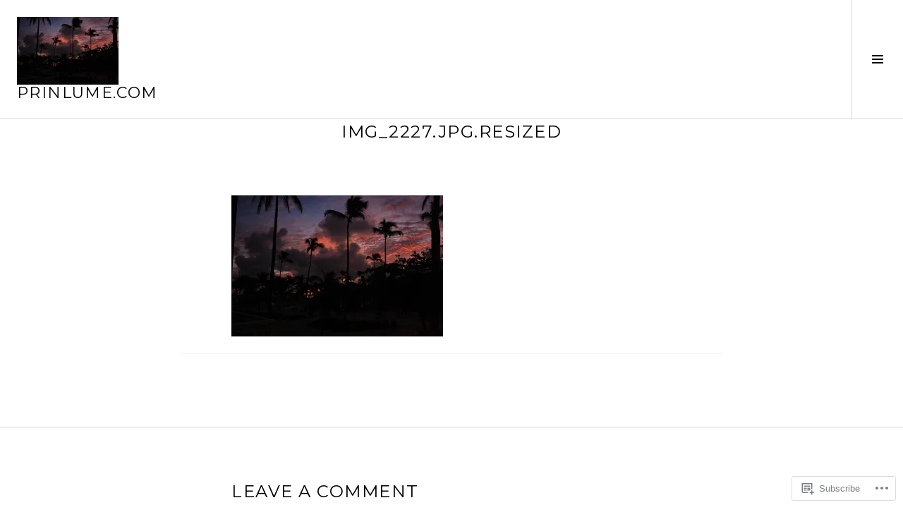

--- FILE ---
content_type: text/html; charset=UTF-8
request_url: https://prinlume.com/america-centrala/republica-dominicana/img_2227-jpg-resized/
body_size: 36732
content:
<!DOCTYPE html>
<html lang="en">
<head>
<meta charset="UTF-8">
<meta name="viewport" content="width=device-width, initial-scale=1">
<link rel="profile" href="http://gmpg.org/xfn/11">
<link rel="pingback" href="https://prinlume.com/xmlrpc.php">

<title>IMG_2227.JPG.resized &#8211; prinlume.com</title>
<script type="text/javascript">
  WebFontConfig = {"google":{"families":["Open+Sans:r,i,b,bi:latin,latin-ext"]},"api_url":"https:\/\/fonts-api.wp.com\/css"};
  (function() {
    var wf = document.createElement('script');
    wf.src = '/wp-content/plugins/custom-fonts/js/webfont.js';
    wf.type = 'text/javascript';
    wf.async = 'true';
    var s = document.getElementsByTagName('script')[0];
    s.parentNode.insertBefore(wf, s);
	})();
</script><style id="jetpack-custom-fonts-css">.wf-active body, .wf-active button, .wf-active input, .wf-active select, .wf-active textarea{font-family:"Open Sans",sans-serif}.wf-active .site-description{font-family:"Open Sans",sans-serif}.wf-active .page-links > .page-links-title{font-family:"Open Sans",sans-serif}.wf-active .archive .taxonomy-description, .wf-active .search-results .page-title span{font-family:"Open Sans",sans-serif}.wf-active .comment-reply-title small{font-family:"Open Sans",sans-serif}.wf-active #comments #respond p.form-submit input#comment-submit{font-family:"Open Sans",sans-serif}</style>
<meta name='robots' content='max-image-preview:large' />
<meta name="google-site-verification" content="YNhJ341oYNE019wq0JsGnMkW20IQvk65OVKf11WkVlM" />
<meta name="p:domain_verify" content="7bc57f609036071abc14ce24fbcff06e" />
<link rel="preconnect" href="https://fonts.wp.com" crossorigin>

<!-- Async WordPress.com Remote Login -->
<script id="wpcom_remote_login_js">
var wpcom_remote_login_extra_auth = '';
function wpcom_remote_login_remove_dom_node_id( element_id ) {
	var dom_node = document.getElementById( element_id );
	if ( dom_node ) { dom_node.parentNode.removeChild( dom_node ); }
}
function wpcom_remote_login_remove_dom_node_classes( class_name ) {
	var dom_nodes = document.querySelectorAll( '.' + class_name );
	for ( var i = 0; i < dom_nodes.length; i++ ) {
		dom_nodes[ i ].parentNode.removeChild( dom_nodes[ i ] );
	}
}
function wpcom_remote_login_final_cleanup() {
	wpcom_remote_login_remove_dom_node_classes( "wpcom_remote_login_msg" );
	wpcom_remote_login_remove_dom_node_id( "wpcom_remote_login_key" );
	wpcom_remote_login_remove_dom_node_id( "wpcom_remote_login_validate" );
	wpcom_remote_login_remove_dom_node_id( "wpcom_remote_login_js" );
	wpcom_remote_login_remove_dom_node_id( "wpcom_request_access_iframe" );
	wpcom_remote_login_remove_dom_node_id( "wpcom_request_access_styles" );
}

// Watch for messages back from the remote login
window.addEventListener( "message", function( e ) {
	if ( e.origin === "https://r-login.wordpress.com" ) {
		var data = {};
		try {
			data = JSON.parse( e.data );
		} catch( e ) {
			wpcom_remote_login_final_cleanup();
			return;
		}

		if ( data.msg === 'LOGIN' ) {
			// Clean up the login check iframe
			wpcom_remote_login_remove_dom_node_id( "wpcom_remote_login_key" );

			var id_regex = new RegExp( /^[0-9]+$/ );
			var token_regex = new RegExp( /^.*|.*|.*$/ );
			if (
				token_regex.test( data.token )
				&& id_regex.test( data.wpcomid )
			) {
				// We have everything we need to ask for a login
				var script = document.createElement( "script" );
				script.setAttribute( "id", "wpcom_remote_login_validate" );
				script.src = '/remote-login.php?wpcom_remote_login=validate'
					+ '&wpcomid=' + data.wpcomid
					+ '&token=' + encodeURIComponent( data.token )
					+ '&host=' + window.location.protocol
					+ '//' + window.location.hostname
					+ '&postid=2311'
					+ '&is_singular=';
				document.body.appendChild( script );
			}

			return;
		}

		// Safari ITP, not logged in, so redirect
		if ( data.msg === 'LOGIN-REDIRECT' ) {
			window.location = 'https://wordpress.com/log-in?redirect_to=' + window.location.href;
			return;
		}

		// Safari ITP, storage access failed, remove the request
		if ( data.msg === 'LOGIN-REMOVE' ) {
			var css_zap = 'html { -webkit-transition: margin-top 1s; transition: margin-top 1s; } /* 9001 */ html { margin-top: 0 !important; } * html body { margin-top: 0 !important; } @media screen and ( max-width: 782px ) { html { margin-top: 0 !important; } * html body { margin-top: 0 !important; } }';
			var style_zap = document.createElement( 'style' );
			style_zap.type = 'text/css';
			style_zap.appendChild( document.createTextNode( css_zap ) );
			document.body.appendChild( style_zap );

			var e = document.getElementById( 'wpcom_request_access_iframe' );
			e.parentNode.removeChild( e );

			document.cookie = 'wordpress_com_login_access=denied; path=/; max-age=31536000';

			return;
		}

		// Safari ITP
		if ( data.msg === 'REQUEST_ACCESS' ) {
			console.log( 'request access: safari' );

			// Check ITP iframe enable/disable knob
			if ( wpcom_remote_login_extra_auth !== 'safari_itp_iframe' ) {
				return;
			}

			// If we are in a "private window" there is no ITP.
			var private_window = false;
			try {
				var opendb = window.openDatabase( null, null, null, null );
			} catch( e ) {
				private_window = true;
			}

			if ( private_window ) {
				console.log( 'private window' );
				return;
			}

			var iframe = document.createElement( 'iframe' );
			iframe.id = 'wpcom_request_access_iframe';
			iframe.setAttribute( 'scrolling', 'no' );
			iframe.setAttribute( 'sandbox', 'allow-storage-access-by-user-activation allow-scripts allow-same-origin allow-top-navigation-by-user-activation' );
			iframe.src = 'https://r-login.wordpress.com/remote-login.php?wpcom_remote_login=request_access&origin=' + encodeURIComponent( data.origin ) + '&wpcomid=' + encodeURIComponent( data.wpcomid );

			var css = 'html { -webkit-transition: margin-top 1s; transition: margin-top 1s; } /* 9001 */ html { margin-top: 46px !important; } * html body { margin-top: 46px !important; } @media screen and ( max-width: 660px ) { html { margin-top: 71px !important; } * html body { margin-top: 71px !important; } #wpcom_request_access_iframe { display: block; height: 71px !important; } } #wpcom_request_access_iframe { border: 0px; height: 46px; position: fixed; top: 0; left: 0; width: 100%; min-width: 100%; z-index: 99999; background: #23282d; } ';

			var style = document.createElement( 'style' );
			style.type = 'text/css';
			style.id = 'wpcom_request_access_styles';
			style.appendChild( document.createTextNode( css ) );
			document.body.appendChild( style );

			document.body.appendChild( iframe );
		}

		if ( data.msg === 'DONE' ) {
			wpcom_remote_login_final_cleanup();
		}
	}
}, false );

// Inject the remote login iframe after the page has had a chance to load
// more critical resources
window.addEventListener( "DOMContentLoaded", function( e ) {
	var iframe = document.createElement( "iframe" );
	iframe.style.display = "none";
	iframe.setAttribute( "scrolling", "no" );
	iframe.setAttribute( "id", "wpcom_remote_login_key" );
	iframe.src = "https://r-login.wordpress.com/remote-login.php"
		+ "?wpcom_remote_login=key"
		+ "&origin=aHR0cHM6Ly9wcmlubHVtZS5jb20%3D"
		+ "&wpcomid=59956584"
		+ "&time=" + Math.floor( Date.now() / 1000 );
	document.body.appendChild( iframe );
}, false );
</script>
<link rel='dns-prefetch' href='//s0.wp.com' />
<link rel='dns-prefetch' href='//fonts-api.wp.com' />
<link rel='dns-prefetch' href='//widgets.wp.com' />
<link rel="alternate" type="application/rss+xml" title="prinlume.com &raquo; Feed" href="https://prinlume.com/feed/" />
<link rel="alternate" type="application/rss+xml" title="prinlume.com &raquo; Comments Feed" href="https://prinlume.com/comments/feed/" />
<link rel="alternate" type="application/rss+xml" title="prinlume.com &raquo; IMG_2227.JPG.resized Comments Feed" href="https://prinlume.com/america-centrala/republica-dominicana/img_2227-jpg-resized/feed/" />
	<script type="text/javascript">
		/* <![CDATA[ */
		function addLoadEvent(func) {
			var oldonload = window.onload;
			if (typeof window.onload != 'function') {
				window.onload = func;
			} else {
				window.onload = function () {
					oldonload();
					func();
				}
			}
		}
		/* ]]> */
	</script>
	<link crossorigin='anonymous' rel='stylesheet' id='all-css-0-1' href='/wp-content/mu-plugins/likes/jetpack-likes.css?m=1743883414i&cssminify=yes' type='text/css' media='all' />
<link rel='stylesheet' id='cubic-montserrat-css' href='https://fonts-api.wp.com/css?family=Montserrat%3A400%2C700&#038;display=block' media='all' />
<link rel='stylesheet' id='cubic-playfair-display-css' href='https://fonts-api.wp.com/css?family=Playfair+Display%3A400%2C700%2C400italic%2C700italic&#038;subset=latin%2Clatin-ext&#038;display=block' media='all' />
<style id='wp-emoji-styles-inline-css'>

	img.wp-smiley, img.emoji {
		display: inline !important;
		border: none !important;
		box-shadow: none !important;
		height: 1em !important;
		width: 1em !important;
		margin: 0 0.07em !important;
		vertical-align: -0.1em !important;
		background: none !important;
		padding: 0 !important;
	}
/*# sourceURL=wp-emoji-styles-inline-css */
</style>
<link crossorigin='anonymous' rel='stylesheet' id='all-css-6-1' href='/wp-content/plugins/gutenberg-core/v22.4.0/build/styles/block-library/style.min.css?m=1768935615i&cssminify=yes' type='text/css' media='all' />
<style id='wp-block-library-inline-css'>
.has-text-align-justify {
	text-align:justify;
}
.has-text-align-justify{text-align:justify;}

/*# sourceURL=wp-block-library-inline-css */
</style><style id='global-styles-inline-css'>
:root{--wp--preset--aspect-ratio--square: 1;--wp--preset--aspect-ratio--4-3: 4/3;--wp--preset--aspect-ratio--3-4: 3/4;--wp--preset--aspect-ratio--3-2: 3/2;--wp--preset--aspect-ratio--2-3: 2/3;--wp--preset--aspect-ratio--16-9: 16/9;--wp--preset--aspect-ratio--9-16: 9/16;--wp--preset--color--black: #000000;--wp--preset--color--cyan-bluish-gray: #abb8c3;--wp--preset--color--white: #ffffff;--wp--preset--color--pale-pink: #f78da7;--wp--preset--color--vivid-red: #cf2e2e;--wp--preset--color--luminous-vivid-orange: #ff6900;--wp--preset--color--luminous-vivid-amber: #fcb900;--wp--preset--color--light-green-cyan: #7bdcb5;--wp--preset--color--vivid-green-cyan: #00d084;--wp--preset--color--pale-cyan-blue: #8ed1fc;--wp--preset--color--vivid-cyan-blue: #0693e3;--wp--preset--color--vivid-purple: #9b51e0;--wp--preset--gradient--vivid-cyan-blue-to-vivid-purple: linear-gradient(135deg,rgb(6,147,227) 0%,rgb(155,81,224) 100%);--wp--preset--gradient--light-green-cyan-to-vivid-green-cyan: linear-gradient(135deg,rgb(122,220,180) 0%,rgb(0,208,130) 100%);--wp--preset--gradient--luminous-vivid-amber-to-luminous-vivid-orange: linear-gradient(135deg,rgb(252,185,0) 0%,rgb(255,105,0) 100%);--wp--preset--gradient--luminous-vivid-orange-to-vivid-red: linear-gradient(135deg,rgb(255,105,0) 0%,rgb(207,46,46) 100%);--wp--preset--gradient--very-light-gray-to-cyan-bluish-gray: linear-gradient(135deg,rgb(238,238,238) 0%,rgb(169,184,195) 100%);--wp--preset--gradient--cool-to-warm-spectrum: linear-gradient(135deg,rgb(74,234,220) 0%,rgb(151,120,209) 20%,rgb(207,42,186) 40%,rgb(238,44,130) 60%,rgb(251,105,98) 80%,rgb(254,248,76) 100%);--wp--preset--gradient--blush-light-purple: linear-gradient(135deg,rgb(255,206,236) 0%,rgb(152,150,240) 100%);--wp--preset--gradient--blush-bordeaux: linear-gradient(135deg,rgb(254,205,165) 0%,rgb(254,45,45) 50%,rgb(107,0,62) 100%);--wp--preset--gradient--luminous-dusk: linear-gradient(135deg,rgb(255,203,112) 0%,rgb(199,81,192) 50%,rgb(65,88,208) 100%);--wp--preset--gradient--pale-ocean: linear-gradient(135deg,rgb(255,245,203) 0%,rgb(182,227,212) 50%,rgb(51,167,181) 100%);--wp--preset--gradient--electric-grass: linear-gradient(135deg,rgb(202,248,128) 0%,rgb(113,206,126) 100%);--wp--preset--gradient--midnight: linear-gradient(135deg,rgb(2,3,129) 0%,rgb(40,116,252) 100%);--wp--preset--font-size--small: 13px;--wp--preset--font-size--medium: 20px;--wp--preset--font-size--large: 36px;--wp--preset--font-size--x-large: 42px;--wp--preset--font-family--albert-sans: 'Albert Sans', sans-serif;--wp--preset--font-family--alegreya: Alegreya, serif;--wp--preset--font-family--arvo: Arvo, serif;--wp--preset--font-family--bodoni-moda: 'Bodoni Moda', serif;--wp--preset--font-family--bricolage-grotesque: 'Bricolage Grotesque', sans-serif;--wp--preset--font-family--cabin: Cabin, sans-serif;--wp--preset--font-family--chivo: Chivo, sans-serif;--wp--preset--font-family--commissioner: Commissioner, sans-serif;--wp--preset--font-family--cormorant: Cormorant, serif;--wp--preset--font-family--courier-prime: 'Courier Prime', monospace;--wp--preset--font-family--crimson-pro: 'Crimson Pro', serif;--wp--preset--font-family--dm-mono: 'DM Mono', monospace;--wp--preset--font-family--dm-sans: 'DM Sans', sans-serif;--wp--preset--font-family--dm-serif-display: 'DM Serif Display', serif;--wp--preset--font-family--domine: Domine, serif;--wp--preset--font-family--eb-garamond: 'EB Garamond', serif;--wp--preset--font-family--epilogue: Epilogue, sans-serif;--wp--preset--font-family--fahkwang: Fahkwang, sans-serif;--wp--preset--font-family--figtree: Figtree, sans-serif;--wp--preset--font-family--fira-sans: 'Fira Sans', sans-serif;--wp--preset--font-family--fjalla-one: 'Fjalla One', sans-serif;--wp--preset--font-family--fraunces: Fraunces, serif;--wp--preset--font-family--gabarito: Gabarito, system-ui;--wp--preset--font-family--ibm-plex-mono: 'IBM Plex Mono', monospace;--wp--preset--font-family--ibm-plex-sans: 'IBM Plex Sans', sans-serif;--wp--preset--font-family--ibarra-real-nova: 'Ibarra Real Nova', serif;--wp--preset--font-family--instrument-serif: 'Instrument Serif', serif;--wp--preset--font-family--inter: Inter, sans-serif;--wp--preset--font-family--josefin-sans: 'Josefin Sans', sans-serif;--wp--preset--font-family--jost: Jost, sans-serif;--wp--preset--font-family--libre-baskerville: 'Libre Baskerville', serif;--wp--preset--font-family--libre-franklin: 'Libre Franklin', sans-serif;--wp--preset--font-family--literata: Literata, serif;--wp--preset--font-family--lora: Lora, serif;--wp--preset--font-family--merriweather: Merriweather, serif;--wp--preset--font-family--montserrat: Montserrat, sans-serif;--wp--preset--font-family--newsreader: Newsreader, serif;--wp--preset--font-family--noto-sans-mono: 'Noto Sans Mono', sans-serif;--wp--preset--font-family--nunito: Nunito, sans-serif;--wp--preset--font-family--open-sans: 'Open Sans', sans-serif;--wp--preset--font-family--overpass: Overpass, sans-serif;--wp--preset--font-family--pt-serif: 'PT Serif', serif;--wp--preset--font-family--petrona: Petrona, serif;--wp--preset--font-family--piazzolla: Piazzolla, serif;--wp--preset--font-family--playfair-display: 'Playfair Display', serif;--wp--preset--font-family--plus-jakarta-sans: 'Plus Jakarta Sans', sans-serif;--wp--preset--font-family--poppins: Poppins, sans-serif;--wp--preset--font-family--raleway: Raleway, sans-serif;--wp--preset--font-family--roboto: Roboto, sans-serif;--wp--preset--font-family--roboto-slab: 'Roboto Slab', serif;--wp--preset--font-family--rubik: Rubik, sans-serif;--wp--preset--font-family--rufina: Rufina, serif;--wp--preset--font-family--sora: Sora, sans-serif;--wp--preset--font-family--source-sans-3: 'Source Sans 3', sans-serif;--wp--preset--font-family--source-serif-4: 'Source Serif 4', serif;--wp--preset--font-family--space-mono: 'Space Mono', monospace;--wp--preset--font-family--syne: Syne, sans-serif;--wp--preset--font-family--texturina: Texturina, serif;--wp--preset--font-family--urbanist: Urbanist, sans-serif;--wp--preset--font-family--work-sans: 'Work Sans', sans-serif;--wp--preset--spacing--20: 0.44rem;--wp--preset--spacing--30: 0.67rem;--wp--preset--spacing--40: 1rem;--wp--preset--spacing--50: 1.5rem;--wp--preset--spacing--60: 2.25rem;--wp--preset--spacing--70: 3.38rem;--wp--preset--spacing--80: 5.06rem;--wp--preset--shadow--natural: 6px 6px 9px rgba(0, 0, 0, 0.2);--wp--preset--shadow--deep: 12px 12px 50px rgba(0, 0, 0, 0.4);--wp--preset--shadow--sharp: 6px 6px 0px rgba(0, 0, 0, 0.2);--wp--preset--shadow--outlined: 6px 6px 0px -3px rgb(255, 255, 255), 6px 6px rgb(0, 0, 0);--wp--preset--shadow--crisp: 6px 6px 0px rgb(0, 0, 0);}:where(body) { margin: 0; }:where(.is-layout-flex){gap: 0.5em;}:where(.is-layout-grid){gap: 0.5em;}body .is-layout-flex{display: flex;}.is-layout-flex{flex-wrap: wrap;align-items: center;}.is-layout-flex > :is(*, div){margin: 0;}body .is-layout-grid{display: grid;}.is-layout-grid > :is(*, div){margin: 0;}body{padding-top: 0px;padding-right: 0px;padding-bottom: 0px;padding-left: 0px;}:root :where(.wp-element-button, .wp-block-button__link){background-color: #32373c;border-width: 0;color: #fff;font-family: inherit;font-size: inherit;font-style: inherit;font-weight: inherit;letter-spacing: inherit;line-height: inherit;padding-top: calc(0.667em + 2px);padding-right: calc(1.333em + 2px);padding-bottom: calc(0.667em + 2px);padding-left: calc(1.333em + 2px);text-decoration: none;text-transform: inherit;}.has-black-color{color: var(--wp--preset--color--black) !important;}.has-cyan-bluish-gray-color{color: var(--wp--preset--color--cyan-bluish-gray) !important;}.has-white-color{color: var(--wp--preset--color--white) !important;}.has-pale-pink-color{color: var(--wp--preset--color--pale-pink) !important;}.has-vivid-red-color{color: var(--wp--preset--color--vivid-red) !important;}.has-luminous-vivid-orange-color{color: var(--wp--preset--color--luminous-vivid-orange) !important;}.has-luminous-vivid-amber-color{color: var(--wp--preset--color--luminous-vivid-amber) !important;}.has-light-green-cyan-color{color: var(--wp--preset--color--light-green-cyan) !important;}.has-vivid-green-cyan-color{color: var(--wp--preset--color--vivid-green-cyan) !important;}.has-pale-cyan-blue-color{color: var(--wp--preset--color--pale-cyan-blue) !important;}.has-vivid-cyan-blue-color{color: var(--wp--preset--color--vivid-cyan-blue) !important;}.has-vivid-purple-color{color: var(--wp--preset--color--vivid-purple) !important;}.has-black-background-color{background-color: var(--wp--preset--color--black) !important;}.has-cyan-bluish-gray-background-color{background-color: var(--wp--preset--color--cyan-bluish-gray) !important;}.has-white-background-color{background-color: var(--wp--preset--color--white) !important;}.has-pale-pink-background-color{background-color: var(--wp--preset--color--pale-pink) !important;}.has-vivid-red-background-color{background-color: var(--wp--preset--color--vivid-red) !important;}.has-luminous-vivid-orange-background-color{background-color: var(--wp--preset--color--luminous-vivid-orange) !important;}.has-luminous-vivid-amber-background-color{background-color: var(--wp--preset--color--luminous-vivid-amber) !important;}.has-light-green-cyan-background-color{background-color: var(--wp--preset--color--light-green-cyan) !important;}.has-vivid-green-cyan-background-color{background-color: var(--wp--preset--color--vivid-green-cyan) !important;}.has-pale-cyan-blue-background-color{background-color: var(--wp--preset--color--pale-cyan-blue) !important;}.has-vivid-cyan-blue-background-color{background-color: var(--wp--preset--color--vivid-cyan-blue) !important;}.has-vivid-purple-background-color{background-color: var(--wp--preset--color--vivid-purple) !important;}.has-black-border-color{border-color: var(--wp--preset--color--black) !important;}.has-cyan-bluish-gray-border-color{border-color: var(--wp--preset--color--cyan-bluish-gray) !important;}.has-white-border-color{border-color: var(--wp--preset--color--white) !important;}.has-pale-pink-border-color{border-color: var(--wp--preset--color--pale-pink) !important;}.has-vivid-red-border-color{border-color: var(--wp--preset--color--vivid-red) !important;}.has-luminous-vivid-orange-border-color{border-color: var(--wp--preset--color--luminous-vivid-orange) !important;}.has-luminous-vivid-amber-border-color{border-color: var(--wp--preset--color--luminous-vivid-amber) !important;}.has-light-green-cyan-border-color{border-color: var(--wp--preset--color--light-green-cyan) !important;}.has-vivid-green-cyan-border-color{border-color: var(--wp--preset--color--vivid-green-cyan) !important;}.has-pale-cyan-blue-border-color{border-color: var(--wp--preset--color--pale-cyan-blue) !important;}.has-vivid-cyan-blue-border-color{border-color: var(--wp--preset--color--vivid-cyan-blue) !important;}.has-vivid-purple-border-color{border-color: var(--wp--preset--color--vivid-purple) !important;}.has-vivid-cyan-blue-to-vivid-purple-gradient-background{background: var(--wp--preset--gradient--vivid-cyan-blue-to-vivid-purple) !important;}.has-light-green-cyan-to-vivid-green-cyan-gradient-background{background: var(--wp--preset--gradient--light-green-cyan-to-vivid-green-cyan) !important;}.has-luminous-vivid-amber-to-luminous-vivid-orange-gradient-background{background: var(--wp--preset--gradient--luminous-vivid-amber-to-luminous-vivid-orange) !important;}.has-luminous-vivid-orange-to-vivid-red-gradient-background{background: var(--wp--preset--gradient--luminous-vivid-orange-to-vivid-red) !important;}.has-very-light-gray-to-cyan-bluish-gray-gradient-background{background: var(--wp--preset--gradient--very-light-gray-to-cyan-bluish-gray) !important;}.has-cool-to-warm-spectrum-gradient-background{background: var(--wp--preset--gradient--cool-to-warm-spectrum) !important;}.has-blush-light-purple-gradient-background{background: var(--wp--preset--gradient--blush-light-purple) !important;}.has-blush-bordeaux-gradient-background{background: var(--wp--preset--gradient--blush-bordeaux) !important;}.has-luminous-dusk-gradient-background{background: var(--wp--preset--gradient--luminous-dusk) !important;}.has-pale-ocean-gradient-background{background: var(--wp--preset--gradient--pale-ocean) !important;}.has-electric-grass-gradient-background{background: var(--wp--preset--gradient--electric-grass) !important;}.has-midnight-gradient-background{background: var(--wp--preset--gradient--midnight) !important;}.has-small-font-size{font-size: var(--wp--preset--font-size--small) !important;}.has-medium-font-size{font-size: var(--wp--preset--font-size--medium) !important;}.has-large-font-size{font-size: var(--wp--preset--font-size--large) !important;}.has-x-large-font-size{font-size: var(--wp--preset--font-size--x-large) !important;}.has-albert-sans-font-family{font-family: var(--wp--preset--font-family--albert-sans) !important;}.has-alegreya-font-family{font-family: var(--wp--preset--font-family--alegreya) !important;}.has-arvo-font-family{font-family: var(--wp--preset--font-family--arvo) !important;}.has-bodoni-moda-font-family{font-family: var(--wp--preset--font-family--bodoni-moda) !important;}.has-bricolage-grotesque-font-family{font-family: var(--wp--preset--font-family--bricolage-grotesque) !important;}.has-cabin-font-family{font-family: var(--wp--preset--font-family--cabin) !important;}.has-chivo-font-family{font-family: var(--wp--preset--font-family--chivo) !important;}.has-commissioner-font-family{font-family: var(--wp--preset--font-family--commissioner) !important;}.has-cormorant-font-family{font-family: var(--wp--preset--font-family--cormorant) !important;}.has-courier-prime-font-family{font-family: var(--wp--preset--font-family--courier-prime) !important;}.has-crimson-pro-font-family{font-family: var(--wp--preset--font-family--crimson-pro) !important;}.has-dm-mono-font-family{font-family: var(--wp--preset--font-family--dm-mono) !important;}.has-dm-sans-font-family{font-family: var(--wp--preset--font-family--dm-sans) !important;}.has-dm-serif-display-font-family{font-family: var(--wp--preset--font-family--dm-serif-display) !important;}.has-domine-font-family{font-family: var(--wp--preset--font-family--domine) !important;}.has-eb-garamond-font-family{font-family: var(--wp--preset--font-family--eb-garamond) !important;}.has-epilogue-font-family{font-family: var(--wp--preset--font-family--epilogue) !important;}.has-fahkwang-font-family{font-family: var(--wp--preset--font-family--fahkwang) !important;}.has-figtree-font-family{font-family: var(--wp--preset--font-family--figtree) !important;}.has-fira-sans-font-family{font-family: var(--wp--preset--font-family--fira-sans) !important;}.has-fjalla-one-font-family{font-family: var(--wp--preset--font-family--fjalla-one) !important;}.has-fraunces-font-family{font-family: var(--wp--preset--font-family--fraunces) !important;}.has-gabarito-font-family{font-family: var(--wp--preset--font-family--gabarito) !important;}.has-ibm-plex-mono-font-family{font-family: var(--wp--preset--font-family--ibm-plex-mono) !important;}.has-ibm-plex-sans-font-family{font-family: var(--wp--preset--font-family--ibm-plex-sans) !important;}.has-ibarra-real-nova-font-family{font-family: var(--wp--preset--font-family--ibarra-real-nova) !important;}.has-instrument-serif-font-family{font-family: var(--wp--preset--font-family--instrument-serif) !important;}.has-inter-font-family{font-family: var(--wp--preset--font-family--inter) !important;}.has-josefin-sans-font-family{font-family: var(--wp--preset--font-family--josefin-sans) !important;}.has-jost-font-family{font-family: var(--wp--preset--font-family--jost) !important;}.has-libre-baskerville-font-family{font-family: var(--wp--preset--font-family--libre-baskerville) !important;}.has-libre-franklin-font-family{font-family: var(--wp--preset--font-family--libre-franklin) !important;}.has-literata-font-family{font-family: var(--wp--preset--font-family--literata) !important;}.has-lora-font-family{font-family: var(--wp--preset--font-family--lora) !important;}.has-merriweather-font-family{font-family: var(--wp--preset--font-family--merriweather) !important;}.has-montserrat-font-family{font-family: var(--wp--preset--font-family--montserrat) !important;}.has-newsreader-font-family{font-family: var(--wp--preset--font-family--newsreader) !important;}.has-noto-sans-mono-font-family{font-family: var(--wp--preset--font-family--noto-sans-mono) !important;}.has-nunito-font-family{font-family: var(--wp--preset--font-family--nunito) !important;}.has-open-sans-font-family{font-family: var(--wp--preset--font-family--open-sans) !important;}.has-overpass-font-family{font-family: var(--wp--preset--font-family--overpass) !important;}.has-pt-serif-font-family{font-family: var(--wp--preset--font-family--pt-serif) !important;}.has-petrona-font-family{font-family: var(--wp--preset--font-family--petrona) !important;}.has-piazzolla-font-family{font-family: var(--wp--preset--font-family--piazzolla) !important;}.has-playfair-display-font-family{font-family: var(--wp--preset--font-family--playfair-display) !important;}.has-plus-jakarta-sans-font-family{font-family: var(--wp--preset--font-family--plus-jakarta-sans) !important;}.has-poppins-font-family{font-family: var(--wp--preset--font-family--poppins) !important;}.has-raleway-font-family{font-family: var(--wp--preset--font-family--raleway) !important;}.has-roboto-font-family{font-family: var(--wp--preset--font-family--roboto) !important;}.has-roboto-slab-font-family{font-family: var(--wp--preset--font-family--roboto-slab) !important;}.has-rubik-font-family{font-family: var(--wp--preset--font-family--rubik) !important;}.has-rufina-font-family{font-family: var(--wp--preset--font-family--rufina) !important;}.has-sora-font-family{font-family: var(--wp--preset--font-family--sora) !important;}.has-source-sans-3-font-family{font-family: var(--wp--preset--font-family--source-sans-3) !important;}.has-source-serif-4-font-family{font-family: var(--wp--preset--font-family--source-serif-4) !important;}.has-space-mono-font-family{font-family: var(--wp--preset--font-family--space-mono) !important;}.has-syne-font-family{font-family: var(--wp--preset--font-family--syne) !important;}.has-texturina-font-family{font-family: var(--wp--preset--font-family--texturina) !important;}.has-urbanist-font-family{font-family: var(--wp--preset--font-family--urbanist) !important;}.has-work-sans-font-family{font-family: var(--wp--preset--font-family--work-sans) !important;}
/*# sourceURL=global-styles-inline-css */
</style>

<style id='classic-theme-styles-inline-css'>
.wp-block-button__link{background-color:#32373c;border-radius:9999px;box-shadow:none;color:#fff;font-size:1.125em;padding:calc(.667em + 2px) calc(1.333em + 2px);text-decoration:none}.wp-block-file__button{background:#32373c;color:#fff}.wp-block-accordion-heading{margin:0}.wp-block-accordion-heading__toggle{background-color:inherit!important;color:inherit!important}.wp-block-accordion-heading__toggle:not(:focus-visible){outline:none}.wp-block-accordion-heading__toggle:focus,.wp-block-accordion-heading__toggle:hover{background-color:inherit!important;border:none;box-shadow:none;color:inherit;padding:var(--wp--preset--spacing--20,1em) 0;text-decoration:none}.wp-block-accordion-heading__toggle:focus-visible{outline:auto;outline-offset:0}
/*# sourceURL=/wp-content/plugins/gutenberg-core/v22.4.0/build/styles/block-library/classic.min.css */
</style>
<link crossorigin='anonymous' rel='stylesheet' id='all-css-8-1' href='/_static/??-eJx9jskOwjAMRH+IYPblgPgUlMWClDqJYqf9fVxVXABxseSZefbAWIzPSTAJUDOlb/eYGHyuqDoVK6AJwhAt9kgaW3rmBfzGxqKMca5UZDY6KTYy8lCQ/3EdSrH+aVSaT8wGUM7pbd4GTCFXsE0yWZHovzDg6sG12AcYsDp9reLUmT/3qcyVLuvj4bRd7fbnTfcCmvdj7g==&cssminify=yes' type='text/css' media='all' />
<link rel='stylesheet' id='verbum-gutenberg-css-css' href='https://widgets.wp.com/verbum-block-editor/block-editor.css?ver=1738686361' media='all' />
<link crossorigin='anonymous' rel='stylesheet' id='all-css-10-1' href='/wp-content/mu-plugins/jetpack-plugin/moon/_inc/genericons/genericons/genericons.css?m=1753284714i&cssminify=yes' type='text/css' media='all' />
<link rel='stylesheet' id='boardwalk-source-code-pro-css' href='https://fonts-api.wp.com/css?family=Source+Code+Pro%3A400%2C700&#038;subset=latin%2Clatin-ext&#038;ver=6.9-RC2-61304' media='all' />
<link crossorigin='anonymous' rel='stylesheet' id='all-css-12-1' href='/wp-content/themes/pub/boardwalk/inc/style-wpcom.css?m=1513616327i&cssminify=yes' type='text/css' media='all' />
<style id='jetpack_facebook_likebox-inline-css'>
.widget_facebook_likebox {
	overflow: hidden;
}

/*# sourceURL=/wp-content/mu-plugins/jetpack-plugin/moon/modules/widgets/facebook-likebox/style.css */
</style>
<link crossorigin='anonymous' rel='stylesheet' id='all-css-14-1' href='/_static/??-eJzTLy/QTc7PK0nNK9HPLdUtyClNz8wr1i9KTcrJTwcy0/WTi5G5ekCujj52Temp+bo5+cmJJZn5eSgc3bScxMwikFb7XFtDE1NLExMLc0OTLACohS2q&cssminify=yes' type='text/css' media='all' />
<link crossorigin='anonymous' rel='stylesheet' id='print-css-15-1' href='/wp-content/mu-plugins/global-print/global-print.css?m=1465851035i&cssminify=yes' type='text/css' media='print' />
<link crossorigin='anonymous' rel='stylesheet' id='all-css-16-1' href='/_static/??-eJzTLy/QTc7PK0nNK9EvyUjNTS3WLyhN0k/KTyxKKU/MydYvLqnMSdVLLi7W0ceuNLk0KTOZWGWZeVCluuUFyfm5IA32ubaG5mYGxubGpsaWWQBb+jSE&cssminify=yes' type='text/css' media='all' />
<style id='jetpack-global-styles-frontend-style-inline-css'>
:root { --font-headings: unset; --font-base: unset; --font-headings-default: -apple-system,BlinkMacSystemFont,"Segoe UI",Roboto,Oxygen-Sans,Ubuntu,Cantarell,"Helvetica Neue",sans-serif; --font-base-default: -apple-system,BlinkMacSystemFont,"Segoe UI",Roboto,Oxygen-Sans,Ubuntu,Cantarell,"Helvetica Neue",sans-serif;}
/*# sourceURL=jetpack-global-styles-frontend-style-inline-css */
</style>
<link crossorigin='anonymous' rel='stylesheet' id='all-css-18-1' href='/wp-content/themes/h4/global.css?m=1420737423i&cssminify=yes' type='text/css' media='all' />
<script type="text/javascript" id="wpcom-actionbar-placeholder-js-extra">
/* <![CDATA[ */
var actionbardata = {"siteID":"59956584","postID":"2311","siteURL":"https://prinlume.com","xhrURL":"https://prinlume.com/wp-admin/admin-ajax.php","nonce":"ff911a081a","isLoggedIn":"","statusMessage":"","subsEmailDefault":"instantly","proxyScriptUrl":"https://s0.wp.com/wp-content/js/wpcom-proxy-request.js?m=1513050504i&amp;ver=20211021","shortlink":"https://wp.me/a43zrG-Bh","i18n":{"followedText":"New posts from this site will now appear in your \u003Ca href=\"https://wordpress.com/reader\"\u003EReader\u003C/a\u003E","foldBar":"Collapse this bar","unfoldBar":"Expand this bar","shortLinkCopied":"Shortlink copied to clipboard."}};
//# sourceURL=wpcom-actionbar-placeholder-js-extra
/* ]]> */
</script>
<script type="text/javascript" id="jetpack-mu-wpcom-settings-js-before">
/* <![CDATA[ */
var JETPACK_MU_WPCOM_SETTINGS = {"assetsUrl":"https://s0.wp.com/wp-content/mu-plugins/jetpack-mu-wpcom-plugin/moon/jetpack_vendor/automattic/jetpack-mu-wpcom/src/build/"};
//# sourceURL=jetpack-mu-wpcom-settings-js-before
/* ]]> */
</script>
<script crossorigin='anonymous' type='text/javascript'  src='/_static/??-eJzTLy/QTc7PK0nNK9HPKtYvyinRLSjKr6jUyyrW0QfKZeYl55SmpBaDJLMKS1OLKqGUXm5mHkFFurmZ6UWJJalQxfa5tobmRgamxgZmFpZZACbyLJI='></script>
<script type="text/javascript" id="rlt-proxy-js-after">
/* <![CDATA[ */
	rltInitialize( {"token":null,"iframeOrigins":["https:\/\/widgets.wp.com"]} );
//# sourceURL=rlt-proxy-js-after
/* ]]> */
</script>
<script type="text/javascript" id="pace-completion-simulator-js-after">
/* <![CDATA[ */
document.addEventListener("DOMContentLoaded", function() {
			document.body.classList.add( "pace-done" );
			document.body.classList.remove( "pace-running" );
		});
//# sourceURL=pace-completion-simulator-js-after
/* ]]> */
</script>
<link rel="EditURI" type="application/rsd+xml" title="RSD" href="https://wwwdotprinlumedotcom.wordpress.com/xmlrpc.php?rsd" />
<meta name="generator" content="WordPress.com" />
<link rel="canonical" href="https://prinlume.com/america-centrala/republica-dominicana/img_2227-jpg-resized/" />
<link rel='shortlink' href='https://wp.me/a43zrG-Bh' />
<link rel="alternate" type="application/json+oembed" href="https://public-api.wordpress.com/oembed/?format=json&amp;url=https%3A%2F%2Fprinlume.com%2Famerica-centrala%2Frepublica-dominicana%2Fimg_2227-jpg-resized%2F&amp;for=wpcom-auto-discovery" /><link rel="alternate" type="application/xml+oembed" href="https://public-api.wordpress.com/oembed/?format=xml&amp;url=https%3A%2F%2Fprinlume.com%2Famerica-centrala%2Frepublica-dominicana%2Fimg_2227-jpg-resized%2F&amp;for=wpcom-auto-discovery" />
<!-- Jetpack Open Graph Tags -->
<meta property="og:type" content="article" />
<meta property="og:title" content="IMG_2227.JPG.resized" />
<meta property="og:url" content="https://prinlume.com/america-centrala/republica-dominicana/img_2227-jpg-resized/" />
<meta property="og:description" content="Visit the post for more." />
<meta property="article:published_time" content="2014-03-27T15:40:45+00:00" />
<meta property="article:modified_time" content="2014-03-27T15:40:45+00:00" />
<meta property="og:site_name" content="prinlume.com" />
<meta property="og:image" content="https://prinlume.com/wp-content/uploads/2014/03/img_2227-resized.jpg" />
<meta property="og:image:alt" content="" />
<meta property="og:locale" content="en_US" />
<meta property="article:publisher" content="https://www.facebook.com/WordPresscom" />
<meta name="twitter:text:title" content="IMG_2227.JPG.resized" />
<meta name="twitter:image" content="https://prinlume.com/wp-content/uploads/2014/03/img_2227-resized.jpg?w=640" />
<meta name="twitter:card" content="summary_large_image" />
<meta name="twitter:description" content="Visit the post for more." />

<!-- End Jetpack Open Graph Tags -->
<link rel="shortcut icon" type="image/x-icon" href="https://secure.gravatar.com/blavatar/5a7c3923a652fdd850c9390e9b7143dec8ce6aa7a93ea0a04f02a77ff4b9cea2?s=32" sizes="16x16" />
<link rel="icon" type="image/x-icon" href="https://secure.gravatar.com/blavatar/5a7c3923a652fdd850c9390e9b7143dec8ce6aa7a93ea0a04f02a77ff4b9cea2?s=32" sizes="16x16" />
<link rel="apple-touch-icon" href="https://secure.gravatar.com/blavatar/5a7c3923a652fdd850c9390e9b7143dec8ce6aa7a93ea0a04f02a77ff4b9cea2?s=114" />
<link rel='openid.server' href='https://prinlume.com/?openidserver=1' />
<link rel='openid.delegate' href='https://prinlume.com/' />
<link rel="search" type="application/opensearchdescription+xml" href="https://prinlume.com/osd.xml" title="prinlume.com" />
<link rel="search" type="application/opensearchdescription+xml" href="https://s1.wp.com/opensearch.xml" title="WordPress.com" />
<style type="text/css" id="custom-colors-css">	#comments #respond p.form-submit input#comment-submit,
	.widget_flickr #flickr_badge_uber_wrapper td a:last-child {
		background: rgba(0, 0, 0, 0.6) !important;
		color: #fff !important;
	}
	#comments #respond p.form-submit input#comment-submit:hover,
	#comments #respond p.form-submit input#comment-submit:focus,
	#comments #respond p.form-submit input#comment-submit:active,
	.widget_flickr #flickr_badge_uber_wrapper td a:last-child:hover,
	.widget_flickr #flickr_badge_uber_wrapper td a:last-child:focus,
	.widget_flickr #flickr_badge_uber_wrapper td a:last-child:active {
		color: #fff !important;
	}
button:hover,
		button:focus,
		button:active,
		input[type="button"]:hover,
		input[type="button"]:focus,
		input[type="button"]:active,
		input[type="reset"]:hover,
		input[type="reset"]:focus,
		input[type="reset"]:active,
		input[type="submit"]:hover,
		input[type="submit"]:focus,
		input[type="submit"]:active,
		.entry-media,
		body.page .entry-thumbnail,
		body.single .entry-thumbnail,
		.format-gallery .gallery,
		.format-gallery .tiled-gallery,
		.site-content .format-gallery .jetpack-slideshow-window,
		.site-content .format-gallery .tiled-gallery-caption,
		.comment-reply-title a:hover,
		.comment-reply-title a:focus,
		.comment-reply-title a:active,
		.site-content .jetpack-slideshow-window,
		.widget_akismet_widget .a-stats a:hover { background-color: #000000;}
.format-gallery .gallery,
		.format-gallery .gallery .gallery-item,
		.format-gallery .tiled-gallery,
		.site-content .format-gallery .jetpack-slideshow-window,
		.site-content .jetpack-slideshow-window { border-color: #000000;}
abbr,
		acronym,
		a:hover,
		a:focus,
		a:active,
		.entry-author .author-link a:hover,
		.entry-author .author-link a:focus,
		.entry-author .author-link a:active { border-bottom-color: #000000;}
div#actionbar .actnbr-notice form input { color: #000000;}
body,
		button,
		input,
		textarea,
		input[type="text"],
		input[type="email"],
		input[type="url"],
		input[type="password"],
		input[type="search"],
		textarea,
		.site-header,
		.site-title,
		a:hover,
		a:focus,
		a:active,
		.dropdown-toggle:after,
		.social-navigation a,
		.post-navigation a,
		.paging-navigation a,
		.sidebar-toggle,
		.sidebar-toggle.toggle-on,
		.sidebar-toggle.toggle-on:focus,
		.widget_tag_cloud a:hover,
		.widget_tag_cloud a:focus,
		.widget_tag_cloud a:active,
		.entry-author a:hover,
		.entry-author a:focus,
		.entry-author a:active,
		.entry-footer a:hover,
		.entry-footer a:focus,
		.entry-footer a:active,
		.entry-author .author-heading,
		.entry-author .author-link a:hover,
		.entry-author .author-link a:focus,
		.entry-author .author-link a:active,
		.page-links a,
		.comment-author,
		.comment-metadata a:hover,
		.comment-metadata a:focus,
		.comment-metadata a:active,
		#infinite-handle,
		#infinite-handle:before,
		.widget-grofile .grofile-meta h4 a,
		#comments #respond .comment-form-fields p.comment-form-posting-as,
		#comments #respond .comment-form-fields p.comment-form-log-out,
		#comments #respond #comment-form-identity #comment-form-nascar p,
		#comments #respond #comment-form-load-service p,
		#comments #respond #comment-form-comment textarea,
		#comments #comment-form-share-text-padder textarea,
		#comments #respond .comment-form-fields label,
		#comments #respond .comment-form-fields label span.required,
		#comments #respond .comment-form-fields label span.nopublish,
		#comments #respond .comment-form-fields div.comment-form-input input,
		#comments #respond .comment-form-service a:hover,
		#comments #respond .comment-form-service a:focus,
		#comments #respond .comment-form-service a:active,
		.widget_authors > ul > li > a:hover,
		.widget_authors > ul > li > a:focus,
		.widget_authors > ul > li > a:active,
		.widget_goodreads h2[class^="gr_custom_header"] a,
		.widget_goodreads div[class^="gr_custom_container"] div[class^="gr_custom_author"] a:hover,
		.widget_goodreads div[class^="gr_custom_container"] div[class^="gr_custom_author"] a:focus,
		.widget_goodreads div[class^="gr_custom_container"] div[class^="gr_custom_author"] a:active,
		.wp_widget_tag_cloud a:hover,
		.wp_widget_tag_cloud a:focus,
		.wp_widget_tag_cloud a:active { color: #000000;}
::input-placeholder { color: #000000;}
::-webkit-input-placeholder { color: #000000;}
:-moz-placeholder { color: #000000;}
::-moz-placeholder { color: #000000;}
::-ms-input-placeholder { color: #000000;}
.archive .hentry:not(.has-post-thumbnail) a,
		.blog .hentry:not(.has-post-thumbnail) a,
		.search-results .hentry:not(.has-post-thumbnail) a { color: #000000;}
.hentry:not(.has-post-thumbnail) .entry-header a:focus { outline-color: #000000;}
body,
		.widget thead,
		.comment input[type="text"],
		.comment input[type="email"],
		.comment input[type="url"],
		.comment input[type="password"],
		.comment input[type="search"],
		.comment textarea,
		.widget input[type="text"],
		.widget input[type="email"],
		.widget input[type="url"],
		.widget input[type="password"],
		.widget input[type="search"],
		.widget textarea,
		.search-form.hover:before,
		.widget .search-form:before,
		.site-header,
		.site-footer,
		.dropdown-toggle:hover,
		.dropdown-toggle:focus,
		.dropdown-toggle:active,
		.social-navigation a,
		.paging-navigation a,
		.sidebar-toggle,
		.widget_tag_cloud a:hover,
		.widget_tag_cloud a:focus,
		.widget_tag_cloud a:active,
		.page-links a,
		.archive .page-header,
		.search-results .page-header,
		#comments #respond,
		.comment-respond,
		.infinity-success .site-main,
		.site-main .infinite-loader,
		#infinite-handle,
		.site-content .tiled-gallery-caption,
		#comments .comment #respond #comment-form-comment,
		#comments .comment #comment-form-share-text-padder,
		#comments .comment #respond .comment-form-fields div.comment-form-input,
		#comments #respond #comment-form-comment.active,
		#comments #respond .comment-form-fields div.comment-form-input.active,
		.wp_widget_tag_cloud a:hover,
		.wp_widget_tag_cloud a:focus,
		.wp_widget_tag_cloud a:active { background-color: #ffffff;}
.gallery .gallery-item { border-color: #ffffff;}
.format-gallery .gallery-caption a:hover,
		.format-gallery .gallery-caption a:focus,
		.format-gallery .gallery-caption a:active { border-bottom-color: #ffffff;}
button,
		input[type="button"],
		input[type="reset"],
		input[type="submit"],
		.widget_tag_cloud a,
		.format-gallery .gallery-caption,
		.format-gallery .gallery-caption a:hover,
		.format-gallery .gallery-caption a:focus,
		.format-gallery .gallery-caption a:active,
		.site-content .format-gallery .tiled-gallery-caption,
		.comment #respond h3 small a,
		.comment-reply-title a,
		.bypostauthor > .comment-body .fn,
		.bypostauthor > .comment-body .fn a,
		.widget_akismet_widget .a-stats a,
		.wp_widget_tag_cloud a { color: #ffffff;}
.format-gallery .gallery .gallery-item:before { border-color: #707070;}
.site-description,
		.site-footer,
		.menu-item-description,
		.widget_recent_entries .post-date,
		.entry-author,
		.entry-footer:not(.empty),
		.page-links,
		.page-links > .page-links-title,
		.archive .taxonomy-description,
		.search-results .page-title span,
		.comment-metadata,
		.gallery-caption,
		.wp-caption-text,
		.site .wp-playlist-current-item,
		.site-content .tiled-gallery-caption,
		.hentry div#jp-relatedposts div.jp-relatedposts-items .jp-relatedposts-post-context,
		.widget_jetpack_display_posts_widget .jetpack-display-remote-posts p,
		.widget-grofile .grofile-meta,
		.widget_authors > ul > li > a,
		.widget_goodreads div[class^="gr_custom_author"] { color: #707070;}
.social-navigation + .site-info:before,
		.main-navigation ul ul.toggle-on:before,
		.paging-navigation:before,
		.post-navigation:before,
		.main-navigation + .widget-area:before,
		.widget:before,
		.widget_nav_menu .sub-menu.toggle-on:before,
		.comment-list .comment:before,
		.comment-list .pingback:before { background-color: #D8D8D8;}
input[type="text"],
		input[type="email"],
		input[type="url"],
		input[type="password"],
		input[type="search"],
		textarea,
		.search-form:before,
		.dropdown-toggle,
		.social-navigation li,
		.page-links a,
		.page-links > span,
		.page-links a:hover,
		.page-links a:focus,
		.page-links a:active,
		.gallery .gallery-item:before,
		#comments #respond #comment-form-comment,
		#comments #comment-form-share-text-padder,
		#comments #respond .comment-form-fields div.comment-form-input,
		.milestone-widget .milestone-countdown,
		.milestone-widget .milestone-message,
		.widget.top_rated .pd_top_rated_holder_posts > p { border-color: #D8D8D8;}
table,
		.site-footer,
		.main-navigation li,
		.comment-navigation,
		.post-navigation,
		.paging-navigation,
		.widget_archive li,
		.widget_categories li,
		.widget_links li,
		.widget_meta li,
		.widget_nav_menu li,
		.widget_pages li,
		.widget_recent_comments li,
		.widget_recent_entries li,
		.widget_rss li,
		.format-chat .entry-content p,
		.comment-list .comment,
		.comment-list .pingback,
		#comments #respond,
		.comment-respond,
		#infinite-handle,
		.site-main .infinite-loader,
		.widget_rss_links li,
		.widget_goodreads div[class^="gr_custom_each_container"],
		.widget_authors li,
		.widget_author_grid li,
		.widget_jp_blogs_i_follow li,
		.widgets-list-layout li,
		.widget_top-clicks li,
		.widget_top-posts li,
		.widget.top_rated li,
		.widget_upcoming_events_widget li { border-top-color: #D8D8D8;}
.rtl blockquote,
		table,
		body.rtl .hentry .wpcom-reblog-snapshot .reblogger-note-content blockquote { border-right-color: #D8D8D8;}
th,
		td,
		.site-header,
		a,
		.main-navigation ul,
		.widget_archive ul,
		.widget_categories ul,
		.widget_links ul,
		.widget_meta ul,
		.widget_nav_menu ul,
		.widget_pages ul,
		.widget_recent_comments ul,
		.widget_recent_entries ul,
		.widget_rss ul,
		.entry-author .author-link a,
		.archive .page-header,
		.search-results .page-header,
		.format-chat .entry-content p:last-of-type,
		.widget_rss_links ul,
		.widget_goodreads div[class^="gr_custom_each_container"]:last-of-type,
		.widget_authors ul,
		.widget_author_grid ul,
		.widget_jp_blogs_i_follow ol,
		.widget_blog-stats ul,
		.widget_top-clicks ul,
		.widget_top-posts ul,
		.widget.top_rated ul,
		.widget_upcoming_events_widget ul { border-bottom-color: #D8D8D8;}
blockquote,
		th,
		td,
		.sidebar-toggle,
		body .hentry .wpcom-reblog-snapshot .reblogger-note-content blockquote { border-left-color: #D8D8D8;}
.comment-list .reply:before { color: #D8D8D8;}
a:focus { outline-color: #D8D8D8;}
pre,
		code,
		kbd,
		tt,
		var,
		hr,
		thead,
		input[type="text"],
		input[type="email"],
		input[type="url"],
		input[type="password"],
		input[type="search"],
		textarea,
		.search-form:before,
		.widget .search-form.hover:before,
		.social-navigation a:hover,
		.social-navigation a:focus,
		.social-navigation a:active,
		.dropdown-toggle,
		.post-navigation a:hover,
		.post-navigation a:focus,
		.post-navigation a:active,
		.paging-navigation a:hover,
		.paging-navigation a:focus,
		.paging-navigation a:active,
		.sidebar-toggle:hover,
		.sidebar-toggle:focus,
		.sidebar-toggle:active,
		.sidebar-toggle.toggle-on,
		.sidebar-toggle.toggle-on:focus,
		.sidebar,
		.page-links a:hover,
		.page-links a:focus,
		.page-links a:active,
		.format-chat .entry-content p:nth-child(even),
		.comments-container,
		#infinite-handle:hover,
		.sd-sharing-enabled:not(#jp-post-flair):before,
		.jetpack-likes-widget-wrapper:before,
		.sharedaddy.sd-block.sd-gplus:before,
		.sd-rating:before,
		div#jp-relatedposts:before,
		.widget-gallery .tiled-gallery-caption,
		#comments #respond #comment-form-comment,
		#comments #comment-form-share-text-padder,
		#comments #respond .comment-form-fields div.comment-form-input,
		#comments .comment #respond #comment-form-comment.active,
		#comments .comment #comment-form-share-text-padder.active,
		#comments .comment #respond .comment-form-fields div.comment-form-input.active { background-color: #F2F2F2;}
.entry-author,
		.entry-footer:not(.empty),
		.page-links { border-top-color: #F2F2F2;}
.wp-caption,
		.hentry .wpcom-reblog-snapshot .reblogger-note { border-bottom-color: #F2F2F2;}
mark,
		ins,
		button,
		input[type="button"],
		input[type="reset"],
		input[type="submit"],
		.widget_tag_cloud a,
		.hentry.color-1,
		.hentry.has-post-thumbnail .entry-link,
		.filter-on .hentry.has-post-thumbnail:hover .entry-link,
		.comment #respond h3 small a,
		.comment-reply-title a,
		.bypostauthor > .comment-body .fn,
		.pace .pace-progress,
		.widget_akismet_widget .a-stats a,
		.milestone-widget .milestone-header,
		.wp_widget_tag_cloud a { background-color: #B7B7B7;}
.hentry.color-1 { background-color: #ffffff;}
.hentry.color-2 { background-color: #F8F8F8;}
.hentry.color-3 { background-color: #F2F2F2;}
.hentry.color-4 { background-color: #EBEBEB;}
.hentry.color-5 { background-color: #E5E5E5;}
.hentry.color-1 + .hentry.color-1,
		.hentry.color-2 + .hentry.color-2,
		.hentry.color-3 + .hentry.color-3,
		.hentry.color-4 + .hentry.color-4,
		.hentry.color-5 + .hentry.color-5 { background-color: #FFFFFF;}
.hentry.color-1 + .navigation + .hentry.color-1,
		.hentry.color-2 + .navigation + .hentry.color-2,
		.hentry.color-3 + .navigation + .hentry.color-3,
		.hentry.color-4 + .navigation + .hentry.color-4,
		.hentry.color-5 + .navigation + .hentry.color-5 { background-color: #DFDFDF;}
.search-form.hover:before,
		.site-title a:hover,
		.site-title a:focus,
		.site-title a:active,
		a,
		.dropdown-toggle:hover:after,
		.dropdown-toggle:focus:after,
		.dropdown-toggle:active:after,
		.social-navigation a:hover,
		.social-navigation a:focus,
		.social-navigation a:active,
		.post-navigation a:hover,
		.post-navigation a:focus,
		.post-navigation a:active,
		.paging-navigation a:hover,
		.paging-navigation a:focus,
		.paging-navigation a:active,
		.sidebar-toggle:hover,
		.sidebar-toggle:focus,
		.sidebar-toggle:active,
		.sidebar-toggle.toggle-on:hover,
		.sidebar-toggle.toggle-on:active,
		.widget-title a:hover,
		.widget-title a:focus,
		.widget-title a:active,
		.widgettitle a:hover,
		.widgettitle a:focus,
		.widgettitle a:active,
		.entry-author .author-link a,
		.page-links > span,
		.page-links a:hover,
		.page-links a:focus,
		.page-links a:active,
		.comment-author a:hover,
		.comment-author a:focus,
		.comment-author a:active,
		.site .wp-playlist-light .wp-playlist-playing,
		#infinite-handle:hover,
		#infinite-handle:hover:before,
		.widget-grofile .grofile-meta h4 a:hover,
		.widget-grofile .grofile-meta h4 a:hover,
		.widget-grofile .grofile-meta h4 a:active,
		#comments #respond .comment-form-service a,
		.widget_goodreads h2[class^="gr_custom_header"] a:hover,
		.widget_goodreads h2[class^="gr_custom_header"] a:focus,
		.widget_goodreads h2[class^="gr_custom_header"] a:active { color: #B7B7B7;}
</style>
<!-- Jetpack Google Analytics -->
			<script type='text/javascript'>
				var _gaq = _gaq || [];
				_gaq.push(['_setAccount', 'UA-159233710-1']);
_gaq.push(['_trackPageview']);
				(function() {
					var ga = document.createElement('script'); ga.type = 'text/javascript'; ga.async = true;
					ga.src = ('https:' === document.location.protocol ? 'https://ssl' : 'http://www') + '.google-analytics.com/ga.js';
					var s = document.getElementsByTagName('script')[0]; s.parentNode.insertBefore(ga, s);
				})();
			</script>
			<!-- End Jetpack Google Analytics -->
<link crossorigin='anonymous' rel='stylesheet' id='all-css-0-3' href='/_static/??-eJydjEEKwzAMBD9UVylpaXIIeYuwhVFq2aaSCfl9HSj03suyOywDe3W+ZKNsIM3V1CJnhY2son99N0gpZ4SWSGHnEMkUtHjG5IQCo+Mu6ciORFeveoH/vf1nGN8ov3YqV1luz8c4TPN9nrYPc9pE8A==&cssminify=yes' type='text/css' media='all' />
</head>

<body class="attachment wp-singular attachment-template-default attachmentid-2311 attachment-jpeg wp-theme-pubboardwalk wp-child-theme-pubcubic customizer-styles-applied has-sidebar widgets-hidden jetpack-reblog-enabled custom-colors">
<div id="page" class="hfeed site">
	<a class="skip-link screen-reader-text" href="#content">Skip to content</a>

	<header id="masthead" class="site-header" role="banner">
		<div class="site-branding">
			<a href="https://prinlume.com/" class="site-logo-link" rel="home" itemprop="url"><img width="144" height="96" src="https://prinlume.com/wp-content/uploads/2014/03/img_2227-resized.jpg?w=144" class="site-logo attachment-boardwalk-logo" alt="" data-size="boardwalk-logo" itemprop="logo" decoding="async" data-attachment-id="2311" data-permalink="https://prinlume.com/america-centrala/republica-dominicana/img_2227-jpg-resized/" data-orig-file="https://prinlume.com/wp-content/uploads/2014/03/img_2227-resized.jpg" data-orig-size="960,640" data-comments-opened="1" data-image-meta="{&quot;aperture&quot;:&quot;0&quot;,&quot;credit&quot;:&quot;&quot;,&quot;camera&quot;:&quot;&quot;,&quot;caption&quot;:&quot;&quot;,&quot;created_timestamp&quot;:&quot;0&quot;,&quot;copyright&quot;:&quot;&quot;,&quot;focal_length&quot;:&quot;0&quot;,&quot;iso&quot;:&quot;0&quot;,&quot;shutter_speed&quot;:&quot;0&quot;,&quot;title&quot;:&quot;&quot;}" data-image-title="IMG_2227.JPG.resized" data-image-description="" data-image-caption="" data-medium-file="https://prinlume.com/wp-content/uploads/2014/03/img_2227-resized.jpg?w=300" data-large-file="https://prinlume.com/wp-content/uploads/2014/03/img_2227-resized.jpg?w=768" /></a>			<div class="clear">
				<h1 class="site-title"><a href="https://prinlume.com/" rel="home">prinlume.com</a></h1>
				<h2 class="site-description"></h2>
			</div>
		</div><!-- .site-branding -->
					<button class="sidebar-toggle" aria-expanded="false" ><span class="screen-reader-text">Toggle Sidebar</span></button>
			</header><!-- #masthead -->

	<div id="content" class="site-content">

	<div id="primary" class="content-area">
		<main id="main" class="site-main" role="main">

			
				
<article id="post-2311" class="post-2311 attachment type-attachment status-inherit hentry">
	
	<header class="entry-header"><h1 class="entry-title">IMG_2227.JPG.resized</h1></header>
	<div class="entry-content">
		<p class="attachment"><a href='https://prinlume.com/wp-content/uploads/2014/03/img_2227-resized.jpg'><img width="300" height="200" src="https://prinlume.com/wp-content/uploads/2014/03/img_2227-resized.jpg?w=300" class="attachment-medium size-medium" alt="" srcset="https://prinlume.com/wp-content/uploads/2014/03/img_2227-resized.jpg?w=300 300w, https://prinlume.com/wp-content/uploads/2014/03/img_2227-resized.jpg?w=600 600w, https://prinlume.com/wp-content/uploads/2014/03/img_2227-resized.jpg?w=150 150w" sizes="(max-width: 300px) 100vw, 300px" data-attachment-id="2311" data-permalink="https://prinlume.com/america-centrala/republica-dominicana/img_2227-jpg-resized/" data-orig-file="https://prinlume.com/wp-content/uploads/2014/03/img_2227-resized.jpg" data-orig-size="960,640" data-comments-opened="1" data-image-meta="{&quot;aperture&quot;:&quot;0&quot;,&quot;credit&quot;:&quot;&quot;,&quot;camera&quot;:&quot;&quot;,&quot;caption&quot;:&quot;&quot;,&quot;created_timestamp&quot;:&quot;0&quot;,&quot;copyright&quot;:&quot;&quot;,&quot;focal_length&quot;:&quot;0&quot;,&quot;iso&quot;:&quot;0&quot;,&quot;shutter_speed&quot;:&quot;0&quot;,&quot;title&quot;:&quot;&quot;}" data-image-title="IMG_2227.JPG.resized" data-image-description="" data-image-caption="" data-medium-file="https://prinlume.com/wp-content/uploads/2014/03/img_2227-resized.jpg?w=300" data-large-file="https://prinlume.com/wp-content/uploads/2014/03/img_2227-resized.jpg?w=768" /></a></p>
<div id="jp-post-flair" class="sharedaddy sd-like-enabled sd-sharing-enabled"><div class='sharedaddy sd-block sd-like jetpack-likes-widget-wrapper jetpack-likes-widget-unloaded' id='like-post-wrapper-59956584-2311-6974ffab1572e' data-src='//widgets.wp.com/likes/index.html?ver=20260124#blog_id=59956584&amp;post_id=2311&amp;origin=wwwdotprinlumedotcom.wordpress.com&amp;obj_id=59956584-2311-6974ffab1572e&amp;domain=prinlume.com' data-name='like-post-frame-59956584-2311-6974ffab1572e' data-title='Like or Reblog'><div class='likes-widget-placeholder post-likes-widget-placeholder' style='height: 55px;'><span class='button'><span>Like</span></span> <span class='loading'>Loading...</span></div><span class='sd-text-color'></span><a class='sd-link-color'></a></div></div>			</div><!-- .entry-content -->

	</article><!-- #post-## -->

				
<div id="comments" class="comments-area">

	
	
	
		<div id="respond" class="comment-respond">
		<h3 id="reply-title" class="comment-reply-title">Leave a comment <small><a rel="nofollow" id="cancel-comment-reply-link" href="/america-centrala/republica-dominicana/img_2227-jpg-resized/#respond" style="display:none;">Cancel reply</a></small></h3><form action="https://prinlume.com/wp-comments-post.php" method="post" id="commentform" class="comment-form">


<div class="comment-form__verbum transparent"></div><div class="verbum-form-meta"><input type='hidden' name='comment_post_ID' value='2311' id='comment_post_ID' />
<input type='hidden' name='comment_parent' id='comment_parent' value='0' />

			<input type="hidden" name="highlander_comment_nonce" id="highlander_comment_nonce" value="4231a0d240" />
			<input type="hidden" name="verbum_show_subscription_modal" value="" /></div><p style="display: none;"><input type="hidden" id="akismet_comment_nonce" name="akismet_comment_nonce" value="43954ed66b" /></p><p style="display: none !important;" class="akismet-fields-container" data-prefix="ak_"><label>&#916;<textarea name="ak_hp_textarea" cols="45" rows="8" maxlength="100"></textarea></label><input type="hidden" id="ak_js_1" name="ak_js" value="138"/><script type="text/javascript">
/* <![CDATA[ */
document.getElementById( "ak_js_1" ).setAttribute( "value", ( new Date() ).getTime() );
/* ]]> */
</script>
</p></form>	</div><!-- #respond -->
	
</div><!-- #comments -->

			
		</main><!-- #main -->
	</div><!-- #primary -->


<div id="sidebar" class="sidebar" aria-hidden="true">
	<div class="sidebar-content">
					<nav id="site-navigation" class="main-navigation" role="navigation">
				<h1 class="menu-title">Menu</h1>
				<div class="menu-primary"><ul id="menu-menu-with-less-pages" class="clear"><li id="menu-item-25274" class="menu-item menu-item-type-custom menu-item-object-custom menu-item-home menu-item-25274"><a href="https://prinlume.com/">Home</a></li>
<li id="menu-item-25275" class="menu-item menu-item-type-post_type menu-item-object-page menu-item-has-children menu-item-25275"><a href="https://prinlume.com/amer/">AMER</a>
<ul class="sub-menu">
	<li id="menu-item-25282" class="menu-item menu-item-type-post_type menu-item-object-page menu-item-has-children menu-item-25282"><a href="https://prinlume.com/america-de-sud/argentina/">Argentina</a>
	<ul class="sub-menu">
		<li id="menu-item-25812" class="menu-item menu-item-type-post_type menu-item-object-page menu-item-25812"><a href="https://prinlume.com/america-de-sud/argentina/guest-post-buenos-aires-in-cautarea-timpului-pierdut-partea-1/">Buenos Aires, in cautarea timpului pierdut – partea 1 – guest post</a></li>
		<li id="menu-item-25813" class="menu-item menu-item-type-post_type menu-item-object-page menu-item-25813"><a href="https://prinlume.com/america-de-sud/argentina/guest-post-buenaos-aires-in-cautarea-timpului-pierdut-partea-2/">Buenos Aires, in cautarea timpului pierdut – partea 2 – guest post</a></li>
	</ul>
</li>
	<li id="menu-item-25283" class="menu-item menu-item-type-post_type menu-item-object-page menu-item-has-children menu-item-25283"><a href="https://prinlume.com/america-de-sud/brazilia/">Brazilia</a>
	<ul class="sub-menu">
		<li id="menu-item-25814" class="menu-item menu-item-type-post_type menu-item-object-page menu-item-25814"><a href="https://prinlume.com/america-de-sud/brazilia/florianopolis-centro/">Florianopolis – Centro</a></li>
		<li id="menu-item-25815" class="menu-item menu-item-type-post_type menu-item-object-page menu-item-25815"><a href="https://prinlume.com/america-de-sud/brazilia/florianopolis-dunele-joaquinei/">Florianopolis – Dunele Joaquinei</a></li>
		<li id="menu-item-25816" class="menu-item menu-item-type-post_type menu-item-object-page menu-item-25816"><a href="https://prinlume.com/america-de-sud/florianopolis-ribeirao-da-ilha/">Florianopolis – Ribeirao da Ilha</a></li>
		<li id="menu-item-25817" class="menu-item menu-item-type-post_type menu-item-object-page menu-item-25817"><a href="https://prinlume.com/america-de-sud/brazilia/rio-de-janeiro-centro/">Rio de Janeiro – Centro</a></li>
		<li id="menu-item-25818" class="menu-item menu-item-type-post_type menu-item-object-page menu-item-25818"><a href="https://prinlume.com/america-de-sud/brazilia/rio-de-janeiro-cristo-redentor-si-pao-de-acucar/">Rio de Janeiro – Cristo Redentor si Pao de Acucar</a></li>
		<li id="menu-item-25819" class="menu-item menu-item-type-post_type menu-item-object-page menu-item-25819"><a href="https://prinlume.com/america-de-sud/brazilia/rio-de-janeiro-copacabana-si-ipanema/">Rio de Janeiro – Copacabana si Ipanema</a></li>
		<li id="menu-item-25820" class="menu-item menu-item-type-post_type menu-item-object-page menu-item-25820"><a href="https://prinlume.com/america-de-sud/brazilia/rio-de-janeiro-santa-teresa-guest-post/">Rio de Janeiro – Santa Teresa – guest post</a></li>
	</ul>
</li>
	<li id="menu-item-25284" class="menu-item menu-item-type-post_type menu-item-object-page menu-item-has-children menu-item-25284"><a href="https://prinlume.com/america-de-nord/canada/">Canada</a>
	<ul class="sub-menu">
		<li id="menu-item-25836" class="menu-item menu-item-type-post_type menu-item-object-page menu-item-25836"><a href="https://prinlume.com/america-de-nord/canada/mont-tremblant/">Mont Tremblant</a></li>
		<li id="menu-item-25837" class="menu-item menu-item-type-post_type menu-item-object-page menu-item-25837"><a href="https://prinlume.com/america-de-nord/canada/mont-tremblant-printre-nameti/">Mont Tremblant printre nameti</a></li>
		<li id="menu-item-41625" class="menu-item menu-item-type-post_type menu-item-object-page menu-item-41625"><a href="https://prinlume.com/america-de-nord/canada/montreal-must-see-attractions/">Montreal – Must-See Attractions</a></li>
		<li id="menu-item-25821" class="menu-item menu-item-type-post_type menu-item-object-page menu-item-25821"><a href="https://prinlume.com/america-de-nord/canada/montreal-ziua-1/">Montreal – ziua 1</a></li>
		<li id="menu-item-25822" class="menu-item menu-item-type-post_type menu-item-object-page menu-item-25822"><a href="https://prinlume.com/america-de-nord/canada/montreal-ziua-2/">Montreal – ziua 2</a></li>
		<li id="menu-item-25823" class="menu-item menu-item-type-post_type menu-item-object-page menu-item-25823"><a href="https://prinlume.com/america-de-nord/canada/montreal-ziua-3/">Montreal – ziua 3</a></li>
		<li id="menu-item-25824" class="menu-item menu-item-type-post_type menu-item-object-page menu-item-25824"><a href="https://prinlume.com/america-de-nord/canada/montreal-poutinerii/">Montreal – Poutinerii</a></li>
		<li id="menu-item-25825" class="menu-item menu-item-type-post_type menu-item-object-page menu-item-25825"><a href="https://prinlume.com/america-de-nord/canada/montreal-le-plateau/">Montreal – Le Plateau</a></li>
		<li id="menu-item-25826" class="menu-item menu-item-type-post_type menu-item-object-page menu-item-25826"><a href="https://prinlume.com/america-de-nord/canada/montreal-vieux-montreal/">Montreal – Vieux Montreal</a></li>
		<li id="menu-item-25832" class="menu-item menu-item-type-post_type menu-item-object-page menu-item-25832"><a href="https://prinlume.com/america-de-nord/canada/niagara/">Niagara</a></li>
		<li id="menu-item-25833" class="menu-item menu-item-type-post_type menu-item-object-page menu-item-25833"><a href="https://prinlume.com/america-de-nord/canada/ottawa/">Ottawa</a></li>
		<li id="menu-item-25834" class="menu-item menu-item-type-post_type menu-item-object-page menu-item-25834"><a href="https://prinlume.com/america-de-nord/canada/quebec-ziua-1/">Quebec – ziua 1</a></li>
		<li id="menu-item-25835" class="menu-item menu-item-type-post_type menu-item-object-page menu-item-25835"><a href="https://prinlume.com/america-de-nord/canada/quebec-ziua-2/">Quebec – ziua 2</a></li>
		<li id="menu-item-42276" class="menu-item menu-item-type-post_type menu-item-object-page menu-item-42276"><a href="https://prinlume.com/america-de-nord/canada/toronto-one-day-itinerary/">Toronto – One Day Itinerary</a></li>
		<li id="menu-item-44300" class="menu-item menu-item-type-post_type menu-item-object-page menu-item-44300"><a href="https://prinlume.com/america-de-nord/canada/vancouver-part-1-general-info/">Vancouver – part 1 – General Info</a></li>
	</ul>
</li>
	<li id="menu-item-41815" class="menu-item menu-item-type-post_type menu-item-object-page menu-item-has-children menu-item-41815"><a href="https://prinlume.com/amer/guatemala/">Guatemala</a>
	<ul class="sub-menu">
		<li id="menu-item-41814" class="menu-item menu-item-type-post_type menu-item-object-page menu-item-41814"><a href="https://prinlume.com/amer/guatemala/guatemala-antigua-and-xela-part-1-guest-post/">Guatemala – Antigua and Xela – Part 1 – guest post</a></li>
		<li id="menu-item-41936" class="menu-item menu-item-type-post_type menu-item-object-page menu-item-41936"><a href="https://prinlume.com/amer/guatemala/guatemala-part-2-tajumulco-guest-post/">Guatemala – Part 2 – Tajumulco – guest post</a></li>
		<li id="menu-item-42627" class="menu-item menu-item-type-post_type menu-item-object-page menu-item-42627"><a href="https://prinlume.com/amer/guatemala/guatemala-semuc-champey-part-3-guest-post/">Guatemala – Semuc Champey – Part 3 – guest post</a></li>
	</ul>
</li>
	<li id="menu-item-54441" class="menu-item menu-item-type-post_type menu-item-object-page menu-item-has-children menu-item-54441"><a href="https://prinlume.com/america-centrala/panama/">Panama</a>
	<ul class="sub-menu">
		<li id="menu-item-54440" class="menu-item menu-item-type-post_type menu-item-object-page menu-item-54440"><a href="https://prinlume.com/america-centrala/panama/panama-documentare-inainte-de-plecare/">Panama – Documentare Inainte De Plecare</a></li>
		<li id="menu-item-54657" class="menu-item menu-item-type-post_type menu-item-object-page menu-item-54657"><a href="https://prinlume.com/america-centrala/panama/panama-ziua-12-drumul-catre-panama-si-prima-zi-in-panama-city/">Panama – Ziua 1&amp;2 – Drumul catre Panama si prima zi in Panama City</a></li>
		<li id="menu-item-54656" class="menu-item menu-item-type-post_type menu-item-object-page menu-item-54656"><a href="https://prinlume.com/america-centrala/panama/panama-ziua-34-insula-contadora/">Panama – Ziua 3&amp;4 – Insula Contadora</a></li>
		<li id="menu-item-54771" class="menu-item menu-item-type-post_type menu-item-object-page menu-item-54771"><a href="https://prinlume.com/america-centrala/panama/panama-ziua-56-insula-contadora/">Panama – Ziua 5&amp;6 – Insula Contadora</a></li>
		<li id="menu-item-55082" class="menu-item menu-item-type-post_type menu-item-object-page menu-item-55082"><a href="https://prinlume.com/america-centrala/panama/panama-ziua-7-zborul-catre-bocas-del-toro-si-primele-impresii/">Panama – Ziua 7 – Zborul catre Bocas del Toro si primele impresii</a></li>
		<li id="menu-item-55160" class="menu-item menu-item-type-post_type menu-item-object-page menu-item-55160"><a href="https://prinlume.com/america-centrala/panama/panama-zilele-8-10-isla-colon-bocas-del-toro/">Panama – Zilele 8-10 – Isla Colon (Bocas del Toro)</a></li>
		<li id="menu-item-55255" class="menu-item menu-item-type-post_type menu-item-object-page menu-item-55255"><a href="https://prinlume.com/america-centrala/panama/panama-ziua-11-intoarcerea-in-panama-city-si-imbolnavirea-anastasiei/">Panama – Ziua 11 – Intoarcerea in Panama City si imbolnavirea Anastasiei</a></li>
	</ul>
</li>
	<li id="menu-item-25285" class="menu-item menu-item-type-post_type menu-item-object-page menu-item-25285"><a href="https://prinlume.com/america-centrala/republica-dominicana/">Republica Dominicana</a></li>
	<li id="menu-item-25286" class="menu-item menu-item-type-post_type menu-item-object-page menu-item-has-children menu-item-25286"><a href="https://prinlume.com/amer/st-martin/">St. Martin</a>
	<ul class="sub-menu">
		<li id="menu-item-25827" class="menu-item menu-item-type-post_type menu-item-object-page menu-item-25827"><a href="https://prinlume.com/america-centrala/st-martin-primele-impresii/">St. Martin – primele impresii</a></li>
		<li id="menu-item-25828" class="menu-item menu-item-type-post_type menu-item-object-page menu-item-25828"><a href="https://prinlume.com/america-centrala/st-martin-insula-celor-37-de-plaje/">St. Martin – Insula celor 37 de plaje</a></li>
		<li id="menu-item-25829" class="menu-item menu-item-type-post_type menu-item-object-page menu-item-25829"><a href="https://prinlume.com/america-centrala/st-martin-maho-beach/">St. Martin – Maho Beach</a></li>
		<li id="menu-item-25830" class="menu-item menu-item-type-post_type menu-item-object-page menu-item-25830"><a href="https://prinlume.com/america-centrala/st-martin-marigot-philipsburg-grand-case/">St. Martin – Marigot, Philipsburg, Grand Case</a></li>
	</ul>
</li>
</ul>
</li>
<li id="menu-item-25276" class="menu-item menu-item-type-post_type menu-item-object-page menu-item-has-children menu-item-25276"><a href="https://prinlume.com/asia-2/">ASIA</a>
<ul class="sub-menu">
	<li id="menu-item-25289" class="menu-item menu-item-type-post_type menu-item-object-page menu-item-25289"><a href="https://prinlume.com/asia/cambodgia/">Cambodgia</a></li>
	<li id="menu-item-25290" class="menu-item menu-item-type-post_type menu-item-object-page menu-item-has-children menu-item-25290"><a href="https://prinlume.com/asia/china/">China</a>
	<ul class="sub-menu">
		<li id="menu-item-25838" class="menu-item menu-item-type-post_type menu-item-object-page menu-item-25838"><a href="https://prinlume.com/asia/china/beijing/">Beijing</a></li>
		<li id="menu-item-25839" class="menu-item menu-item-type-post_type menu-item-object-page menu-item-25839"><a href="https://prinlume.com/asia/china/shanghai/">Shanghai – partea 1</a></li>
		<li id="menu-item-25840" class="menu-item menu-item-type-post_type menu-item-object-page menu-item-25840"><a href="https://prinlume.com/asia/china/shanghai-partea-2/">Shanghai – partea 2</a></li>
		<li id="menu-item-25841" class="menu-item menu-item-type-post_type menu-item-object-page menu-item-25841"><a href="https://prinlume.com/asia/china/shanghai-partea-3/">Shanghai – partea 3</a></li>
	</ul>
</li>
	<li id="menu-item-25291" class="menu-item menu-item-type-post_type menu-item-object-page menu-item-has-children menu-item-25291"><a href="https://prinlume.com/asia/filipine/">Filipine</a>
	<ul class="sub-menu">
		<li id="menu-item-25842" class="menu-item menu-item-type-post_type menu-item-object-page menu-item-25842"><a href="https://prinlume.com/asia/filipine/boracay-primele-impresii/">Boracay – primele impresii</a></li>
		<li id="menu-item-25843" class="menu-item menu-item-type-post_type menu-item-object-page menu-item-25843"><a href="https://prinlume.com/asia/filipine/boracay-puka-beach-bulabog-beach-dtalipapa-si-trocarici/">Boracay – Puka Beach, Bulabog Beach, D’Talipapa si trocarici</a></li>
		<li id="menu-item-25844" class="menu-item menu-item-type-post_type menu-item-object-page menu-item-25844"><a href="https://prinlume.com/asia/filipine/boracay-station-3-si-diniwid-beach/">Boracay – Station 3 si Diniwid Beach</a></li>
		<li id="menu-item-25845" class="menu-item menu-item-type-post_type menu-item-object-page menu-item-25845"><a href="https://prinlume.com/asia/filipine/boracay-punta-bunga-beach/">Boracay – Punta Bunga Beach</a></li>
	</ul>
</li>
	<li id="menu-item-25292" class="menu-item menu-item-type-post_type menu-item-object-page menu-item-has-children menu-item-25292"><a href="https://prinlume.com/asia/hong-kong/">Hong Kong</a>
	<ul class="sub-menu">
		<li id="menu-item-25846" class="menu-item menu-item-type-post_type menu-item-object-page menu-item-25846"><a href="https://prinlume.com/asia/hong-kong/hong-kong-big-buddha-vs-10-000-buddhas/">Hong Kong – Big Buddha vs 10.000 Buddhas</a></li>
		<li id="menu-item-25847" class="menu-item menu-item-type-post_type menu-item-object-page menu-item-25847"><a href="https://prinlume.com/asia/hong-kong/hong-kong-central-partea-1/">Hong Kong – Central – partea 1</a></li>
		<li id="menu-item-25848" class="menu-item menu-item-type-post_type menu-item-object-page menu-item-25848"><a href="https://prinlume.com/asia/hong-kong/hong-kong-central-partea-2/">Hong Kong – Central – partea 2</a></li>
		<li id="menu-item-25849" class="menu-item menu-item-type-post_type menu-item-object-page menu-item-25849"><a href="https://prinlume.com/asia/hong-kong/hong-kong-star-ferry-si-kowloon/">Hong Kong – Star Ferry si Kowloon</a></li>
	</ul>
</li>
	<li id="menu-item-25294" class="menu-item menu-item-type-post_type menu-item-object-page menu-item-has-children menu-item-25294"><a href="https://prinlume.com/asia/indonezia/">Indonezia</a>
	<ul class="sub-menu">
		<li id="menu-item-25850" class="menu-item menu-item-type-post_type menu-item-object-page menu-item-25850"><a href="https://prinlume.com/asia/indonezia/bali-primele-impresii/">Bali – Primele impresii</a></li>
		<li id="menu-item-25851" class="menu-item menu-item-type-post_type menu-item-object-page menu-item-25851"><a href="https://prinlume.com/asia/indonezia/elefanti-monkeyforest-cafea/">Bali – Elephant Camp, Monkey Forest, Plantatie cafea</a></li>
		<li id="menu-item-25852" class="menu-item menu-item-type-post_type menu-item-object-page menu-item-25852"><a href="https://prinlume.com/asia/indonezia/bali-excursie-la-temple/">Bali – Excursie la temple</a></li>
		<li id="menu-item-25853" class="menu-item menu-item-type-post_type menu-item-object-page menu-item-25853"><a href="https://prinlume.com/asia/indonezia/bali-plaja-spa/">Bali – Plaja si SPA</a></li>
	</ul>
</li>
	<li id="menu-item-25295" class="menu-item menu-item-type-post_type menu-item-object-page menu-item-has-children menu-item-25295"><a href="https://prinlume.com/asia/japonia/">Japonia</a>
	<ul class="sub-menu">
		<li id="menu-item-25862" class="menu-item menu-item-type-post_type menu-item-object-page menu-item-25862"><a href="https://prinlume.com/asia/japonia/hikone-si-uji/">Hikone si Uji</a></li>
		<li id="menu-item-25863" class="menu-item menu-item-type-post_type menu-item-object-page menu-item-25863"><a href="https://prinlume.com/asia/japonia/kawagoe/">Kawagoe</a></li>
		<li id="menu-item-25864" class="menu-item menu-item-type-post_type menu-item-object-page menu-item-25864"><a href="https://prinlume.com/asia/japonia/kyoto-arashiyama/">Kyoto – Arashiyama</a></li>
		<li id="menu-item-25865" class="menu-item menu-item-type-post_type menu-item-object-page menu-item-25865"><a href="https://prinlume.com/asia/japonia/kyoto-pontocho-si-gion/">Kyoto – Pontocho si Gion</a></li>
		<li id="menu-item-25866" class="menu-item menu-item-type-post_type menu-item-object-page menu-item-25866"><a href="https://prinlume.com/asia/japonia/kyoto-tea-ceremony-si-templul-kiyomizu/">Kyoto – Tea Ceremony si templul Kiyomizu</a></li>
		<li id="menu-item-25867" class="menu-item menu-item-type-post_type menu-item-object-page menu-item-25867"><a href="https://prinlume.com/asia/japonia/kyoto-fushimi-inari-philoposhers-path-si-prima-gradina-japoneza/">Kyoto – Fushimi Inari, Philoposher’s Path si prima gradina japoneza</a></li>
		<li id="menu-item-25868" class="menu-item menu-item-type-post_type menu-item-object-page menu-item-25868"><a href="https://prinlume.com/asia/japonia/mount-fuji/">Mount Fuji</a></li>
		<li id="menu-item-25831" class="menu-item menu-item-type-post_type menu-item-object-page menu-item-25831"><a href="https://prinlume.com/asia/japonia/nara/">Nara</a></li>
		<li id="menu-item-25869" class="menu-item menu-item-type-post_type menu-item-object-page menu-item-25869"><a href="https://prinlume.com/asia/japonia/tokyo-ziua-6/">Tokyo – Ueno Park, Asakusa, Tempura</a></li>
		<li id="menu-item-25870" class="menu-item menu-item-type-post_type menu-item-object-page menu-item-25870"><a href="https://prinlume.com/asia/japonia/tokyo-ziua-1/">Tokyo – primele impresii</a></li>
		<li id="menu-item-25871" class="menu-item menu-item-type-post_type menu-item-object-page menu-item-25871"><a href="https://prinlume.com/asia/japonia/tokyo-ziua-3/">Tokyo – Ciresi infloriti, Shibuya, Sushi Feast</a></li>
		<li id="menu-item-25872" class="menu-item menu-item-type-post_type menu-item-object-page menu-item-25872"><a href="https://prinlume.com/asia/japonia/tokyo-ziua-5/">Tokyo – Tsukiji Fish Market, Imperial Palace, Whisky Bar, Shinjuku, Golden Gai</a></li>
		<li id="menu-item-25873" class="menu-item menu-item-type-post_type menu-item-object-page menu-item-25873"><a href="https://prinlume.com/asia/japonia/tokyo-ziua-4/">Tokyo – Government Building, Meiji Shrine, Harajuku, Ramen si Giozas</a></li>
		<li id="menu-item-25874" class="menu-item menu-item-type-post_type menu-item-object-page menu-item-25874"><a href="https://prinlume.com/asia/japonia/tokyo-ziua-2/">Tokyo – Shibuya, Izakaya Bar, primul Sashimi</a></li>
		<li id="menu-item-25875" class="menu-item menu-item-type-post_type menu-item-object-page menu-item-25875"><a href="https://prinlume.com/informatii-utile/jr-pass-in-japonia/">JR Pass in Japonia</a></li>
	</ul>
</li>
	<li id="menu-item-58706" class="menu-item menu-item-type-post_type menu-item-object-page menu-item-has-children menu-item-58706"><a href="https://prinlume.com/japonia-2025/">Japonia 2025</a>
	<ul class="sub-menu">
		<li id="menu-item-58705" class="menu-item menu-item-type-post_type menu-item-object-page menu-item-58705"><a href="https://prinlume.com/japonia-documentarea-inainte-de-plecare/">Japonia – Documentarea inainte de plecare</a></li>
		<li id="menu-item-58737" class="menu-item menu-item-type-post_type menu-item-object-page menu-item-58737"><a href="https://prinlume.com/japonia-calatoria-cu-shinkansen/">Japonia – Calatoria cu Shinkansen</a></li>
		<li id="menu-item-58957" class="menu-item menu-item-type-post_type menu-item-object-page menu-item-58957"><a href="https://prinlume.com/japonia-2025/japonia-osaka-jurnal-de-calatorie-partea-1-osaka-castle-si-dotonbori/">Japonia – Osaka – Jurnal de Calatorie – Partea 1 – Osaka Castle si Dotonbori</a></li>
		<li id="menu-item-59104" class="menu-item menu-item-type-post_type menu-item-object-page menu-item-59104"><a href="https://prinlume.com/japonia-2025/japonia-osaka-jurnal-de-calatorie-partea-2-templul-shitennoji-shinsekai-si-dotonbori/">Japonia – Osaka – Jurnal de Calatorie – Partea 2 – Templul Shitennoji, Shinsekai si Dotonbori</a></li>
		<li id="menu-item-59191" class="menu-item menu-item-type-post_type menu-item-object-page menu-item-59191"><a href="https://prinlume.com/japonia-2025/japonia-nara-jurnal-de-calatorie/">Japonia – Nara – Jurnal de Calatorie</a></li>
		<li id="menu-item-59291" class="menu-item menu-item-type-post_type menu-item-object-page menu-item-59291"><a href="https://prinlume.com/japonia-2025/japonia-kyoto-jurnal-de-calatorie-partea-1-fushimi-inari-kyiomizu-dera/">Japonia – Kyoto – Jurnal de Calatorie – partea 1 – Fushimi Inari, Kyiomizu Dera</a></li>
		<li id="menu-item-59375" class="menu-item menu-item-type-post_type menu-item-object-page menu-item-59375"><a href="https://prinlume.com/japonia-2025/japonia-kyoto-jurnal-de-calatorie-partea-2-templul-kodaiji-higashiyama-padurea-de-bambus-arashiyama/">Japonia – Kyoto – Jurnal de Calatorie – partea 2 – Templul Kodaiji, Higashiyama, padurea de bambus Arashiyama</a></li>
		<li id="menu-item-59560" class="menu-item menu-item-type-post_type menu-item-object-page menu-item-59560"><a href="https://prinlume.com/japonia-2025/japonia-kyoto-jurnal-de-calatorie-partea-3/">Japonia – Kyoto – Jurnal de Calatorie – partea 3 – Templul Ginkakuji, Philosopher’s Path, Strada Pontocho si plecarea spre Tokyo</a></li>
		<li id="menu-item-59679" class="menu-item menu-item-type-post_type menu-item-object-page menu-item-59679"><a href="https://prinlume.com/japonia-2025/japonia-tokyo-jurnal-de-calatorie-partea-1-ajuns-in-tokyo-votat-si-shibuya/">Japonia – Tokyo – Jurnal de Calatorie – Partea 1 – Ajuns in Tokyo, votat si Shibuya</a></li>
		<li id="menu-item-59746" class="menu-item menu-item-type-post_type menu-item-object-page menu-item-59746"><a href="https://prinlume.com/japonia-2025/japonia-tokyo-jurnal-de-calatorie-partea-2-teamlab-planets-si-akihabara/">Japonia – Tokyo – Jurnal de Calatorie – Partea 2 – Teamlab Planets si Akihabara</a></li>
		<li id="menu-item-59818" class="menu-item menu-item-type-post_type menu-item-object-page menu-item-59818"><a href="https://prinlume.com/japonia-2025/japonia-tokyo-jurnal-de-calatorie-partea-3-asakusa-si-ginza/">Japonia – Tokyo – Jurnal de Calatorie – Partea 3 – Asakusa si Ginza</a></li>
		<li id="menu-item-59882" class="menu-item menu-item-type-post_type menu-item-object-page menu-item-59882"><a href="https://prinlume.com/japonia-2025/japonia-tokyo-jurnal-de-calatorie-partea-4-shinjuku-shibuya-si-imperial-palace/">Japonia – Tokyo – Jurnal de Calatorie – Partea 4 – Shinjuku, Shibuya si Imperial Palace</a></li>
	</ul>
</li>
	<li id="menu-item-25296" class="menu-item menu-item-type-post_type menu-item-object-page menu-item-has-children menu-item-25296"><a href="https://prinlume.com/asia/malaezia/">Malaezia</a>
	<ul class="sub-menu">
		<li id="menu-item-25876" class="menu-item menu-item-type-post_type menu-item-object-page menu-item-25876"><a href="https://prinlume.com/asia/malaezia/kuala-lumpur-2012-2/">Kuala Lumpur – 2012</a></li>
		<li id="menu-item-25877" class="menu-item menu-item-type-post_type menu-item-object-page menu-item-25877"><a href="https://prinlume.com/asia/malaezia/insula-perhentian/">Insulele Perhentian</a></li>
	</ul>
</li>
	<li id="menu-item-39809" class="menu-item menu-item-type-post_type menu-item-object-page menu-item-has-children menu-item-39809"><a href="https://prinlume.com/asia-2/south-korea/">South Korea</a>
	<ul class="sub-menu">
		<li id="menu-item-39808" class="menu-item menu-item-type-post_type menu-item-object-page menu-item-39808"><a href="https://prinlume.com/asia-2/south-korea/south-korea-busan/">South Korea – Busan</a></li>
		<li id="menu-item-41347" class="menu-item menu-item-type-post_type menu-item-object-page menu-item-41347"><a href="https://prinlume.com/asia-2/south-korea/seoul-day-1-gangnam-myeong-dong/">Seoul – Day 1 – Gangnam &amp; Myeong-Dong</a></li>
		<li id="menu-item-41522" class="menu-item menu-item-type-post_type menu-item-object-page menu-item-41522"><a href="https://prinlume.com/asia-2/south-korea/seoul-day-2-palace-quarter-bukchon-hanok-village/">Seoul – Day 2 – Palace Quarter &amp; Bukchon Hanok Village</a></li>
		<li id="menu-item-41664" class="menu-item menu-item-type-post_type menu-item-object-page menu-item-41664"><a href="https://prinlume.com/asia-2/south-korea/seoul-day-3-dongdaemun-design-plaza-namsan-tower-seoullo-7017/">Seoul – Day 3 – Dongdaemun Design Plaza, Namsan Tower &amp; Seoullo 7017</a></li>
		<li id="menu-item-41781" class="menu-item menu-item-type-post_type menu-item-object-page menu-item-41781"><a href="https://prinlume.com/asia-2/south-korea/south-korea-jeju-island-part-1/">South Korea – Jeju Island – part 1</a></li>
		<li id="menu-item-41891" class="menu-item menu-item-type-post_type menu-item-object-page menu-item-41891"><a href="https://prinlume.com/asia-2/south-korea/south-korea-jeju-island-part-2/">South Korea – Jeju Island – part 2</a></li>
	</ul>
</li>
	<li id="menu-item-25298" class="menu-item menu-item-type-post_type menu-item-object-page menu-item-has-children menu-item-25298"><a href="https://prinlume.com/asia/sri-lanka/">Sri Lanka</a>
	<ul class="sub-menu">
		<li id="menu-item-25878" class="menu-item menu-item-type-post_type menu-item-object-page menu-item-25878"><a href="https://prinlume.com/asia/sri-lanka/sri-lanka-ziua-1-unawatuna/">Sri Lanka – Ziua 1 – Unawatuna</a></li>
		<li id="menu-item-26050" class="menu-item menu-item-type-post_type menu-item-object-page menu-item-26050"><a href="https://prinlume.com/asia/sri-lanka/sri-lanka-ziua-2-galle-si-hikkaduwa/">Sri Lanka – Ziua 2 – Galle si Hikkaduwa</a></li>
		<li id="menu-item-27420" class="menu-item menu-item-type-post_type menu-item-object-page menu-item-27420"><a href="https://prinlume.com/asia/sri-lanka/sri-lanka-ziua-3-mirissa/">Sri Lanka – Ziua 3 – Mirissa</a></li>
		<li id="menu-item-29285" class="menu-item menu-item-type-post_type menu-item-object-page menu-item-29285"><a href="https://prinlume.com/asia/sri-lanka/sri-lanka-ziua-4-pinnawala/">Sri Lanka – Ziua 4 – Pinnawala</a></li>
		<li id="menu-item-30960" class="menu-item menu-item-type-post_type menu-item-object-page menu-item-30960"><a href="https://prinlume.com/sri-lanka-ziua-5-sigiriya-si-polonnaruwa/">Sri Lanka – Ziua 5 – Sigiriya si Polonnaruwa</a></li>
		<li id="menu-item-31051" class="menu-item menu-item-type-post_type menu-item-object-page menu-item-31051"><a href="https://prinlume.com/asia/sri-lanka/sri-lanka-ziua-6-kandy-si-nuwara-elya/">Sri Lanka – Ziua 6 – Kandy si Nuwara Elya</a></li>
	</ul>
</li>
	<li id="menu-item-25299" class="menu-item menu-item-type-post_type menu-item-object-page menu-item-has-children menu-item-25299"><a href="https://prinlume.com/asia/sri-lanka-guest-posts/">Sri Lanka – guest posts</a>
	<ul class="sub-menu">
		<li id="menu-item-25879" class="menu-item menu-item-type-post_type menu-item-object-page menu-item-25879"><a href="https://prinlume.com/asia/sri-lanka-guest-posts/sri-lanka-guest-post/">Amintiri din Sri Lanka – Guest post</a></li>
		<li id="menu-item-25880" class="menu-item menu-item-type-post_type menu-item-object-page menu-item-25880"><a href="https://prinlume.com/asia/sri-lanka-vila-de-argint-guest-post/">Sri Lanka – Vila de argint – Guest post</a></li>
	</ul>
</li>
	<li id="menu-item-25300" class="menu-item menu-item-type-post_type menu-item-object-page menu-item-has-children menu-item-25300"><a href="https://prinlume.com/asia/taiwan/">Taiwan</a>
	<ul class="sub-menu">
		<li id="menu-item-25881" class="menu-item menu-item-type-post_type menu-item-object-page menu-item-25881"><a href="https://prinlume.com/asia/taiwan/taipei-noaptea-de-revelion/">Taipei – Noaptea de Revelion</a></li>
		<li id="menu-item-25882" class="menu-item menu-item-type-post_type menu-item-object-page menu-item-25882"><a href="https://prinlume.com/asia/taiwan/taipei-national-palace-museum-si-chiang-kai-shek-memorial/">Taipei – National Palace Museum si Chiang Kai Shek Memorial</a></li>
		<li id="menu-item-25883" class="menu-item menu-item-type-post_type menu-item-object-page menu-item-25883"><a href="https://prinlume.com/asia/taiwan/taipei-taipei-101-sun-yat-sen-memorial-zoo/">Taipei – Taipei 101, Sun Yat Sen Memorial, ZOO</a></li>
		<li id="menu-item-25884" class="menu-item menu-item-type-post_type menu-item-object-page menu-item-25884"><a href="https://prinlume.com/asia/taiwan/taipei-mancaruri-traditionale/">Taipei – Mancaruri Traditionale</a></li>
	</ul>
</li>
	<li id="menu-item-34029" class="menu-item menu-item-type-post_type menu-item-object-page menu-item-has-children menu-item-34029"><a href="https://prinlume.com/asia-2/thailanda/">Thailanda</a>
	<ul class="sub-menu">
		<li id="menu-item-34028" class="menu-item menu-item-type-post_type menu-item-object-page menu-item-34028"><a href="https://prinlume.com/asia-2/thailanda/bangkok/">Bangkok</a></li>
	</ul>
</li>
	<li id="menu-item-43639" class="menu-item menu-item-type-post_type menu-item-object-page menu-item-has-children menu-item-43639"><a href="https://prinlume.com/asia-2/united-arab-emirates/">United Arab Emirates</a>
	<ul class="sub-menu">
		<li id="menu-item-43638" class="menu-item menu-item-type-post_type menu-item-object-page menu-item-43638"><a href="https://prinlume.com/asia-2/united-arab-emirates/dubai/">Dubai</a></li>
		<li id="menu-item-50039" class="menu-item menu-item-type-post_type menu-item-object-page menu-item-50039"><a href="https://prinlume.com/asia-2/united-arab-emirates/dubai/dubai-2022-detalii-logistice/">Dubai 2022 – Detalii Logistice</a></li>
		<li id="menu-item-50161" class="menu-item menu-item-type-post_type menu-item-object-page menu-item-50161"><a href="https://prinlume.com/asia-2/united-arab-emirates/dubai/dubai-cu-doi-copii-mici/">Dubai cu doi copii mici</a></li>
	</ul>
</li>
</ul>
</li>
<li id="menu-item-25277" class="menu-item menu-item-type-post_type menu-item-object-page menu-item-has-children menu-item-25277"><a href="https://prinlume.com/australia-oceania-2/">AUSTRALIA-OCEANIA</a>
<ul class="sub-menu">
	<li id="menu-item-25858" class="menu-item menu-item-type-post_type menu-item-object-page menu-item-has-children menu-item-25858"><a href="https://prinlume.com/australia-oceania/insulele-cook/">Insulele Cook</a>
	<ul class="sub-menu">
		<li id="menu-item-25854" class="menu-item menu-item-type-post_type menu-item-object-page menu-item-25854"><a href="https://prinlume.com/australia-oceania/insulele-cook/insulele-cook-partea-1-guest-post/">Insulele Cook – partea 1 – guest post</a></li>
		<li id="menu-item-25855" class="menu-item menu-item-type-post_type menu-item-object-page menu-item-25855"><a href="https://prinlume.com/australia-oceania/insulele-cook/insulele-cook-partea-2-guest-post/">Insulele Cook – partea 2 – guest post</a></li>
		<li id="menu-item-25856" class="menu-item menu-item-type-post_type menu-item-object-page menu-item-25856"><a href="https://prinlume.com/australia-oceania/insulele-cook/insulele-cook-partea-3-guest-post/">Insulele Cook – partea 3 – guest post</a></li>
		<li id="menu-item-25857" class="menu-item menu-item-type-post_type menu-item-object-page menu-item-25857"><a href="https://prinlume.com/australia-oceania/insulele-cook/insulele-cook-partea-4-guest-post/">Insulele Cook – partea 4 – guest post</a></li>
	</ul>
</li>
	<li id="menu-item-30108" class="menu-item menu-item-type-post_type menu-item-object-page menu-item-has-children menu-item-30108"><a href="https://prinlume.com/new-zealand/">New Zealand</a>
	<ul class="sub-menu">
		<li id="menu-item-41399" class="menu-item menu-item-type-post_type menu-item-object-page menu-item-41399"><a href="https://prinlume.com/new-zealand/new-zealand-itinerary/">New Zealand – Itinerary</a></li>
		<li id="menu-item-41321" class="menu-item menu-item-type-post_type menu-item-object-page menu-item-41321"><a href="https://prinlume.com/new-zealand/new-zealand-useful-info-costs/">New Zealand – Useful Info &amp; Costs</a></li>
		<li id="menu-item-30106" class="menu-item menu-item-type-post_type menu-item-object-page menu-item-30106"><a href="https://prinlume.com/new-zealand/new-zealand-auckland-part-1/">New Zealand – Auckland – part 1</a></li>
		<li id="menu-item-31297" class="menu-item menu-item-type-post_type menu-item-object-page menu-item-31297"><a href="https://prinlume.com/new-zealand/new-zealand-auckland-part-2/">New Zealand – Auckland – part 2</a></li>
		<li id="menu-item-30107" class="menu-item menu-item-type-post_type menu-item-object-page menu-item-30107"><a href="https://prinlume.com/new-zealand/new-zealand-auckland-sky-city/">New Zealand – Auckland – Sky City</a></li>
		<li id="menu-item-32239" class="menu-item menu-item-type-post_type menu-item-object-page menu-item-32239"><a href="https://prinlume.com/new-zealand/new-zealand-southern-island-christchurch-arthur-pass/">New Zealand – Southern Island – Christchurch &amp; Arthur Pass</a></li>
		<li id="menu-item-32721" class="menu-item menu-item-type-post_type menu-item-object-page menu-item-32721"><a href="https://prinlume.com/new-zealand/new-zealand-southern-island-franz-joseph-fox-glaciers/">New Zealand – Southern Island – Franz Joseph &amp; Fox Glaciers</a></li>
		<li id="menu-item-33720" class="menu-item menu-item-type-post_type menu-item-object-page menu-item-33720"><a href="https://prinlume.com/new-zealand/new-zealand-southern-island-wanaka-queenstown/">New Zealand – Southern Island – Wanaka &amp; Queenstown</a></li>
		<li id="menu-item-34280" class="menu-item menu-item-type-post_type menu-item-object-page menu-item-34280"><a href="https://prinlume.com/new-zealand/new-zealand-southern-island-milford-sound/">New Zealand – Southern Island -Milford Sound</a></li>
		<li id="menu-item-34711" class="menu-item menu-item-type-post_type menu-item-object-page menu-item-34711"><a href="https://prinlume.com/new-zealand/new-zealand-southern-island-on-our-way-to-mt-cook/">New Zealand – Southern Island – On our way to Mt Cook</a></li>
		<li id="menu-item-35245" class="menu-item menu-item-type-post_type menu-item-object-page menu-item-35245"><a href="https://prinlume.com/new-zealand/new-zealand-southern-island-mt-cook-hooker-valley/">New Zealand – Southern Island – Mt Cook Hooker Valley</a></li>
		<li id="menu-item-36071" class="menu-item menu-item-type-post_type menu-item-object-page menu-item-36071"><a href="https://prinlume.com/new-zealand/hobbiton/">Hobbiton</a></li>
		<li id="menu-item-36382" class="menu-item menu-item-type-post_type menu-item-object-page menu-item-36382"><a href="https://prinlume.com/new-zealand/new-zealand-northern-island-whangarei-matapouri/">New Zealand – Northern Island – Whangarei &amp; Matapouri</a></li>
		<li id="menu-item-37041" class="menu-item menu-item-type-post_type menu-item-object-page menu-item-37041"><a href="https://prinlume.com/new-zealand/new-zealand-northern-island-maori-village/">New Zealand – Northern Island – Maori Village</a></li>
		<li id="menu-item-37814" class="menu-item menu-item-type-post_type menu-item-object-page menu-item-37814"><a href="https://prinlume.com/new-zealand/new-zealand-northern-island-flight-over-tongariro/">New Zealand – Northern Island – Flight over Tongariro</a></li>
		<li id="menu-item-40677" class="menu-item menu-item-type-post_type menu-item-object-page menu-item-40677"><a href="https://prinlume.com/new-zealand/new-zealand-northern-island-rotorua-taupo-waihi-beach/">New Zealand – Northern Island – Rotorua, Taupo &amp; Waihi Beach</a></li>
	</ul>
</li>
</ul>
</li>
<li id="menu-item-25278" class="menu-item menu-item-type-post_type menu-item-object-page menu-item-has-children menu-item-25278"><a href="https://prinlume.com/africa/">AFRICA</a>
<ul class="sub-menu">
	<li id="menu-item-25885" class="menu-item menu-item-type-post_type menu-item-object-page menu-item-25885"><a href="https://prinlume.com/informatii-utile/kenya-informatii-utile/">Kenya – Informatii Utile</a></li>
	<li id="menu-item-25886" class="menu-item menu-item-type-post_type menu-item-object-page menu-item-25886"><a href="https://prinlume.com/africa/kenya-rezervatia-naturala-masai-mara-guest-post/">Kenya – Rezervatia Naturala Masai Mara – guest post</a></li>
	<li id="menu-item-25887" class="menu-item menu-item-type-post_type menu-item-object-page menu-item-25887"><a href="https://prinlume.com/africa/kenya-lacurile-naivasha-si-nakuru-guest-post/">Kenya – Lacurile Naivasha si Nakuru – guest post</a></li>
	<li id="menu-item-25888" class="menu-item menu-item-type-post_type menu-item-object-page menu-item-25888"><a href="https://prinlume.com/africa/kenya-safari-in-amboseli-guest-post/">Kenya – Safari in Amboseli – guest post</a></li>
	<li id="menu-item-25889" class="menu-item menu-item-type-post_type menu-item-object-page menu-item-25889"><a href="https://prinlume.com/africa/seychelles-drumul-al-naibii-de-lung-catre-paradis/">Seychelles – Drumul al naibii de lung catre Paradis</a></li>
	<li id="menu-item-25890" class="menu-item menu-item-type-post_type menu-item-object-page menu-item-25890"><a href="https://prinlume.com/africa/seychelles-jorjeta-si-anti-musonul/">Seychelles – Jorjeta si Anti-musonul</a></li>
	<li id="menu-item-25891" class="menu-item menu-item-type-post_type menu-item-object-page menu-item-25891"><a href="https://prinlume.com/africa/seychelles-anse-lazio/">Seychelles – Anse Lazio</a></li>
	<li id="menu-item-25892" class="menu-item menu-item-type-post_type menu-item-object-page menu-item-25892"><a href="https://prinlume.com/africa/seychelles-plajele-din-mahe/">Seychelles – Plajele din Mahe</a></li>
	<li id="menu-item-25893" class="menu-item menu-item-type-post_type menu-item-object-page menu-item-25893"><a href="https://prinlume.com/africa/seychelles-la-digue/">Seychelles – La Digue</a></li>
</ul>
</li>
<li id="menu-item-25279" class="menu-item menu-item-type-post_type menu-item-object-page menu-item-has-children menu-item-25279"><a href="https://prinlume.com/europa-2/">EUROPA</a>
<ul class="sub-menu">
	<li id="menu-item-25569" class="menu-item menu-item-type-post_type menu-item-object-page menu-item-has-children menu-item-25569"><a href="https://prinlume.com/europa/austria-2/">Austria</a>
	<ul class="sub-menu">
		<li id="menu-item-25573" class="menu-item menu-item-type-post_type menu-item-object-page menu-item-25573"><a href="https://prinlume.com/europa/austria-2/hallstatt/">Hallstatt</a></li>
		<li id="menu-item-25574" class="menu-item menu-item-type-post_type menu-item-object-page menu-item-25574"><a href="https://prinlume.com/europa/austria-2/salzburg/">Salzburg</a></li>
		<li id="menu-item-25575" class="menu-item menu-item-type-post_type menu-item-object-page menu-item-25575"><a href="https://prinlume.com/europa/austria-2/viena/">Viena</a></li>
	</ul>
</li>
	<li id="menu-item-25570" class="menu-item menu-item-type-post_type menu-item-object-page menu-item-has-children menu-item-25570"><a href="https://prinlume.com/europa/azore/">Azore</a>
	<ul class="sub-menu">
		<li id="menu-item-25576" class="menu-item menu-item-type-post_type menu-item-object-page menu-item-25576"><a href="https://prinlume.com/europa/azore/insulele-azore-ziua-1-ponta-delgada/">Insulele Azore – ziua 1 – Ponta Delgada</a></li>
		<li id="menu-item-25577" class="menu-item menu-item-type-post_type menu-item-object-page menu-item-25577"><a href="https://prinlume.com/europa/azore/insulele-azore-ziua-2-monte-palace/">Insulele Azore – Ziua 2 – Monte Palace</a></li>
		<li id="menu-item-25578" class="menu-item menu-item-type-post_type menu-item-object-page menu-item-25578"><a href="https://prinlume.com/europa/azore/insulele-azore-ziua-2-vestul/">Insulele Azore – ziua 2 – Vestul</a></li>
		<li id="menu-item-25579" class="menu-item menu-item-type-post_type menu-item-object-page menu-item-25579"><a href="https://prinlume.com/europa/azore/insulele-azore-ziua-3-centrul/">Insulele Azore – ziua 3 – Centrul</a></li>
		<li id="menu-item-25580" class="menu-item menu-item-type-post_type menu-item-object-page menu-item-25580"><a href="https://prinlume.com/europa/azore/insulele-azore-ziua-4-estul/">Insulele Azore – ziua 4 – Estul</a></li>
	</ul>
</li>
	<li id="menu-item-25571" class="menu-item menu-item-type-post_type menu-item-object-page menu-item-has-children menu-item-25571"><a href="https://prinlume.com/europa/belgia/">Belgia</a>
	<ul class="sub-menu">
		<li id="menu-item-25581" class="menu-item menu-item-type-post_type menu-item-object-page menu-item-25581"><a href="https://prinlume.com/europa/belgia/berea-belgiana/">Berea Belgiana</a></li>
		<li id="menu-item-25582" class="menu-item menu-item-type-post_type menu-item-object-page menu-item-25582"><a href="https://prinlume.com/europa/belgia/brugges/">Brugges</a></li>
		<li id="menu-item-25583" class="menu-item menu-item-type-post_type menu-item-object-page menu-item-25583"><a href="https://prinlume.com/europa/belgia/bruxelles/">Bruxelles – 2012</a></li>
		<li id="menu-item-58378" class="menu-item menu-item-type-post_type menu-item-object-page menu-item-58378"><a href="https://prinlume.com/europa/belgia/bruxelles-pentru-familii-cu-copii/">Bruxelles pentru familii cu copii</a></li>
		<li id="menu-item-55681" class="menu-item menu-item-type-post_type menu-item-object-page menu-item-55681"><a href="https://prinlume.com/europa/belgia/city-break-in-belgia/">City Break in Belgia</a></li>
		<li id="menu-item-25584" class="menu-item menu-item-type-post_type menu-item-object-page menu-item-25584"><a href="https://prinlume.com/europa/belgia/dinant/">Dinant</a></li>
		<li id="menu-item-42559" class="menu-item menu-item-type-post_type menu-item-object-page menu-item-42559"><a href="https://prinlume.com/europa/belgia/mechelen/">Mechelen</a></li>
		<li id="menu-item-25585" class="menu-item menu-item-type-post_type menu-item-object-page menu-item-25585"><a href="https://prinlume.com/europa/belgia/valonia-olloy-vierves-rochefort/">Valonia – Olloy, Vierves, Rochefort</a></li>
		<li id="menu-item-25586" class="menu-item menu-item-type-post_type menu-item-object-page menu-item-25586"><a href="https://prinlume.com/europa/belgia/valonia-sohier-celles-crupet-namur/">Valonia – Sohier, Celles, Crupet, Namur</a></li>
	</ul>
</li>
	<li id="menu-item-25572" class="menu-item menu-item-type-post_type menu-item-object-page menu-item-has-children menu-item-25572"><a href="https://prinlume.com/europa/cipru/">Cipru</a>
	<ul class="sub-menu">
		<li id="menu-item-51309" class="menu-item menu-item-type-post_type menu-item-object-page menu-item-51309"><a href="https://prinlume.com/europa/cipru/cipru-detalii-logistice/">Cipru – Detalii Logistice</a></li>
		<li id="menu-item-51419" class="menu-item menu-item-type-post_type menu-item-object-page menu-item-51419"><a href="https://prinlume.com/europa/cipru/cipru-jurnal-de-vacanta/">Cipru – Jurnal de Vacanta</a></li>
	</ul>
</li>
	<li id="menu-item-25587" class="menu-item menu-item-type-post_type menu-item-object-page menu-item-has-children menu-item-25587"><a href="https://prinlume.com/europa/danemarca-2/">Danemarca</a>
	<ul class="sub-menu">
		<li id="menu-item-25590" class="menu-item menu-item-type-post_type menu-item-object-page menu-item-25590"><a href="https://prinlume.com/europa/danemarca/copenhaga/">Copenhaga</a></li>
		<li id="menu-item-60416" class="menu-item menu-item-type-post_type menu-item-object-page menu-item-60416"><a href="https://prinlume.com/europa/danemarca-2/biciclit-in-danemarca-peninsula-iutlanda/">Biciclit in Danemarca (peninsula Iutlanda)</a></li>
		<li id="menu-item-60638" class="menu-item menu-item-type-post_type menu-item-object-page menu-item-60638"><a href="https://prinlume.com/europa/danemarca-2/lego-house-billund/">LEGO House Billund</a></li>
	</ul>
</li>
	<li id="menu-item-25588" class="menu-item menu-item-type-post_type menu-item-object-page menu-item-has-children menu-item-25588"><a href="https://prinlume.com/europa/elvetia/">Elvetia</a>
	<ul class="sub-menu">
		<li id="menu-item-25591" class="menu-item menu-item-type-post_type menu-item-object-page menu-item-25591"><a href="https://prinlume.com/europa/elvetia/geneva/">Geneva</a></li>
		<li id="menu-item-60190" class="menu-item menu-item-type-post_type menu-item-object-page menu-item-60190"><a href="https://prinlume.com/europa/elvetia/elvetia-cu-autorulota-partea-1-val-mustair-si-drumul-catre-lauterbrunnen/">Elvetia cu autorulota – Partea 1 – Val Mustair si drumul catre Lauterbrunnen</a></li>
		<li id="menu-item-60336" class="menu-item menu-item-type-post_type menu-item-object-page menu-item-60336"><a href="https://prinlume.com/europa/elvetia/elvetia-cu-autorulota-partea-2-thun-murren-si-allmendhubel/">Elvetia cu autorulota – Partea 2 – Thun, Murren si Allmendhubel</a></li>
	</ul>
</li>
	<li id="menu-item-35710" class="menu-item menu-item-type-post_type menu-item-object-page menu-item-has-children menu-item-35710"><a href="https://prinlume.com/europa-2/estonia/">Estonia</a>
	<ul class="sub-menu">
		<li id="menu-item-35709" class="menu-item menu-item-type-post_type menu-item-object-page menu-item-35709"><a href="https://prinlume.com/estonia-tallinn-part-1/">Estonia, Tallinn – part 1</a></li>
		<li id="menu-item-37066" class="menu-item menu-item-type-post_type menu-item-object-page menu-item-37066"><a href="https://prinlume.com/europa-2/estonia/estonia-tallinn-part-2/">Estonia, Tallinn – part 2</a></li>
	</ul>
</li>
	<li id="menu-item-57508" class="menu-item menu-item-type-post_type menu-item-object-page menu-item-has-children menu-item-57508"><a href="https://prinlume.com/finlanda/">Finlanda</a>
	<ul class="sub-menu">
		<li id="menu-item-57509" class="menu-item menu-item-type-post_type menu-item-object-page menu-item-57509"><a href="https://prinlume.com/laponia-detalii-administrative/">Laponia – Detalii Administrative</a></li>
		<li id="menu-item-57556" class="menu-item menu-item-type-post_type menu-item-object-page menu-item-57556"><a href="https://prinlume.com/finlanda/laponia-imbracaminte/">Laponia – Imbracaminte</a></li>
		<li id="menu-item-57681" class="menu-item menu-item-type-post_type menu-item-object-page menu-item-57681"><a href="https://prinlume.com/finlanda/laponia-activitati-si-experiente/">Laponia – Activitati si Experiente</a></li>
		<li id="menu-item-57999" class="menu-item menu-item-type-post_type menu-item-object-page menu-item-57999"><a href="https://prinlume.com/finlanda/laponia-jurnal-de-calatorie-partea-1/">Laponia – Jurnal de Calatorie – Partea 1</a></li>
		<li id="menu-item-58060" class="menu-item menu-item-type-post_type menu-item-object-page menu-item-58060"><a href="https://prinlume.com/finlanda/laponia-jurnal-de-calatorie-partea-2/">Laponia – Jurnal de Calatorie – Partea 2</a></li>
		<li id="menu-item-58223" class="menu-item menu-item-type-post_type menu-item-object-page menu-item-58223"><a href="https://prinlume.com/finlanda/laponia-jurnal-de-calatorie-partea-3/">Laponia – Jurnal de Calatorie – Partea 3</a></li>
	</ul>
</li>
	<li id="menu-item-38172" class="menu-item menu-item-type-post_type menu-item-object-page menu-item-has-children menu-item-38172"><a href="https://prinlume.com/europa-2/insulele-feroe/">Faroe Islands</a>
	<ul class="sub-menu">
		<li id="menu-item-38171" class="menu-item menu-item-type-post_type menu-item-object-page menu-item-38171"><a href="https://prinlume.com/europa-2/insulele-feroe/faroe-islands-general-info/">Faroe Islands – General Info</a></li>
		<li id="menu-item-38668" class="menu-item menu-item-type-post_type menu-item-object-page menu-item-38668"><a href="https://prinlume.com/europa-2/insulele-feroe/faroe-islands-vagar-island/">Faroe Islands – Vagar Island</a></li>
		<li id="menu-item-39017" class="menu-item menu-item-type-post_type menu-item-object-page menu-item-39017"><a href="https://prinlume.com/europa-2/insulele-feroe/faroe-islands-torshavn/">Faroe Islands – Torshavn</a></li>
		<li id="menu-item-40128" class="menu-item menu-item-type-post_type menu-item-object-page menu-item-40128"><a href="https://prinlume.com/europa-2/insulele-feroe/faroe-islands-streymoy-island/">Faroe Islands – Streymoy Island</a></li>
		<li id="menu-item-42689" class="menu-item menu-item-type-post_type menu-item-object-page menu-item-42689"><a href="https://prinlume.com/europa-2/insulele-feroe/faroe-islands-eysturoy-island/">Faroe Islands – Eysturoy Island</a></li>
		<li id="menu-item-41557" class="menu-item menu-item-type-post_type menu-item-object-page menu-item-41557"><a href="https://prinlume.com/europa-2/insulele-feroe/helicopter-flight-in-faroe-islands/">Helicopter Flight in Faroe Islands</a></li>
	</ul>
</li>
	<li id="menu-item-25589" class="menu-item menu-item-type-post_type menu-item-object-page menu-item-has-children menu-item-25589"><a href="https://prinlume.com/europa/franta/">Franta</a>
	<ul class="sub-menu">
		<li id="menu-item-26540" class="menu-item menu-item-type-post_type menu-item-object-page menu-item-26540"><a href="https://prinlume.com/europa/franta/colmar/">Colmar</a></li>
		<li id="menu-item-44754" class="menu-item menu-item-type-post_type menu-item-object-page menu-item-44754"><a href="https://prinlume.com/europa/franta/disneyland-paris/">Disneyland Paris</a></li>
		<li id="menu-item-25594" class="menu-item menu-item-type-post_type menu-item-object-page menu-item-25594"><a href="https://prinlume.com/europa/franta/eze/">Eze</a></li>
		<li id="menu-item-25595" class="menu-item menu-item-type-post_type menu-item-object-page menu-item-25595"><a href="https://prinlume.com/europa/franta/menton/">Menton</a></li>
		<li id="menu-item-26689" class="menu-item menu-item-type-post_type menu-item-object-page menu-item-26689"><a href="https://prinlume.com/mulhouse/">Mulhouse</a></li>
		<li id="menu-item-25596" class="menu-item menu-item-type-post_type menu-item-object-page menu-item-25596"><a href="https://prinlume.com/europa/franta/nisa/">Nisa</a></li>
		<li id="menu-item-25597" class="menu-item menu-item-type-post_type menu-item-object-page menu-item-25597"><a href="https://prinlume.com/europa/franta/o-noapte-in-paris/">O noapte in Paris</a></li>
		<li id="menu-item-25598" class="menu-item menu-item-type-post_type menu-item-object-page menu-item-25598"><a href="https://prinlume.com/europa/franta/st-paul-de-vence/">St. Paul de Vence</a></li>
		<li id="menu-item-25599" class="menu-item menu-item-type-post_type menu-item-object-page menu-item-25599"><a href="https://prinlume.com/europa/franta/villefranche/">Villefranche</a></li>
	</ul>
</li>
	<li id="menu-item-25592" class="menu-item menu-item-type-post_type menu-item-object-page menu-item-has-children menu-item-25592"><a href="https://prinlume.com/europa/germania/">Germania</a>
	<ul class="sub-menu">
		<li id="menu-item-25600" class="menu-item menu-item-type-post_type menu-item-object-page menu-item-25600"><a href="https://prinlume.com/europa/germania/berlin/">Berlin</a></li>
		<li id="menu-item-25601" class="menu-item menu-item-type-post_type menu-item-object-page menu-item-25601"><a href="https://prinlume.com/europa/germania/bremen/">Bremen</a></li>
		<li id="menu-item-25602" class="menu-item menu-item-type-post_type menu-item-object-page menu-item-25602"><a href="https://prinlume.com/europa/germania/dortmund-essen-si-koln/">Dortmund, Essen si Koln</a></li>
		<li id="menu-item-42410" class="menu-item menu-item-type-post_type menu-item-object-page menu-item-42410"><a href="https://prinlume.com/europa/germania/einbeck/">Einbeck</a></li>
		<li id="menu-item-56170" class="menu-item menu-item-type-post_type menu-item-object-page menu-item-56170"><a href="https://prinlume.com/europa/germania/europa-park-germania/">Europa Park (Germania)</a></li>
		<li id="menu-item-34859" class="menu-item menu-item-type-post_type menu-item-object-page menu-item-has-children menu-item-34859"><a href="https://prinlume.com/europa/germania/frankfurt-wolfsburg/">Frankfurt &amp; Wolfsburg</a>
		<ul class="sub-menu">
			<li id="menu-item-57555" class="menu-item menu-item-type-post_type menu-item-object-page menu-item-57555"><a href="https://prinlume.com/finlanda/laponia-imbracaminte/">Laponia – Imbracaminte</a></li>
		</ul>
</li>
		<li id="menu-item-25603" class="menu-item menu-item-type-post_type menu-item-object-page menu-item-25603"><a href="https://prinlume.com/europa/germania/hamburg/">Hamburg</a></li>
		<li id="menu-item-25604" class="menu-item menu-item-type-post_type menu-item-object-page menu-item-25604"><a href="https://prinlume.com/europa/germania/hamburg-miniatur-wunderland/">Hamburg – Miniatur Wunderland</a></li>
		<li id="menu-item-25605" class="menu-item menu-item-type-post_type menu-item-object-page menu-item-25605"><a href="https://prinlume.com/europa/germania/kettwig-si-oberhausen/">Kettwig si Oberhausen</a></li>
		<li id="menu-item-25606" class="menu-item menu-item-type-post_type menu-item-object-page menu-item-25606"><a href="https://prinlume.com/europa/germania/mittenwald/">Mittenwald</a></li>
		<li id="menu-item-42217" class="menu-item menu-item-type-post_type menu-item-object-page menu-item-42217"><a href="https://prinlume.com/europa/germania/monschau/">Monschau</a></li>
		<li id="menu-item-42789" class="menu-item menu-item-type-post_type menu-item-object-page menu-item-42789"><a href="https://prinlume.com/europa/germania/munich/">Munich</a></li>
		<li id="menu-item-25607" class="menu-item menu-item-type-post_type menu-item-object-page menu-item-25607"><a href="https://prinlume.com/europa/germania/nordlingen/">Nördlingen</a></li>
		<li id="menu-item-31693" class="menu-item menu-item-type-post_type menu-item-object-page menu-item-31693"><a href="https://prinlume.com/europa/germania/road-trip-in-lower-saxony-celle-and-brunswick/">Road Trip in Lower Saxony – Celle and Brunswick</a></li>
		<li id="menu-item-25608" class="menu-item menu-item-type-post_type menu-item-object-page menu-item-25608"><a href="https://prinlume.com/europa/germania/rothenburg-ob-der-tauber/">Rothenburg ob der Tauber</a></li>
		<li id="menu-item-41982" class="menu-item menu-item-type-post_type menu-item-object-page menu-item-41982"><a href="https://prinlume.com/europa/germania/germany-rugen-island-part-1/">Germany – Rugen Island – part 1</a></li>
		<li id="menu-item-42135" class="menu-item menu-item-type-post_type menu-item-object-page menu-item-42135"><a href="https://prinlume.com/europa/germania/germany-rugen-island-part-2/">Germany – Rugen Island – part 2</a></li>
		<li id="menu-item-34566" class="menu-item menu-item-type-post_type menu-item-object-page menu-item-34566"><a href="https://prinlume.com/europa/germania/schlosshotel-kronberg/">Schlosshotel Kronberg</a></li>
		<li id="menu-item-32913" class="menu-item menu-item-type-post_type menu-item-object-page menu-item-32913"><a href="https://prinlume.com/europa/germania/sigmaringen-hohenzollern-castles/">Sigmaringen &amp; Hohenzollern Castles</a></li>
		<li id="menu-item-33483" class="menu-item menu-item-type-post_type menu-item-object-page menu-item-33483"><a href="https://prinlume.com/europa/germania/tubingen/">Tübingen</a></li>
	</ul>
</li>
	<li id="menu-item-28824" class="menu-item menu-item-type-post_type menu-item-object-page menu-item-has-children menu-item-28824"><a href="https://prinlume.com/europa-2/grecia/">Grecia</a>
	<ul class="sub-menu">
		<li id="menu-item-28823" class="menu-item menu-item-type-post_type menu-item-object-page menu-item-28823"><a href="https://prinlume.com/europa-2/grecia/atena-kolonaki/">Atena – Kolonaki</a></li>
		<li id="menu-item-29134" class="menu-item menu-item-type-post_type menu-item-object-page menu-item-29134"><a href="https://prinlume.com/europa-2/grecia/atena-plaka-si-acropole/">Atena – Plaka si Acropole</a></li>
		<li id="menu-item-29508" class="menu-item menu-item-type-post_type menu-item-object-page menu-item-29508"><a href="https://prinlume.com/europa-2/grecia/atena-piraeus/">Atena – Piraeus</a></li>
		<li id="menu-item-32480" class="menu-item menu-item-type-post_type menu-item-object-page menu-item-32480"><a href="https://prinlume.com/europa-2/grecia/atena-capul-sounion/">Atena – Capul Sounion</a></li>
		<li id="menu-item-45042" class="menu-item menu-item-type-post_type menu-item-object-page menu-item-45042"><a href="https://prinlume.com/europa-2/grecia/crete-general-info/">Crete – General Info</a></li>
		<li id="menu-item-53903" class="menu-item menu-item-type-post_type menu-item-object-page menu-item-53903"><a href="https://prinlume.com/europa-2/grecia/grecia-cu-autorulota-ziua-1-2/">Grecia cu autorulota – Ziua 1-2</a></li>
		<li id="menu-item-54018" class="menu-item menu-item-type-post_type menu-item-object-page menu-item-54018"><a href="https://prinlume.com/europa-2/grecia/grecia-cu-autorulota-ziua-3-5/">Grecia cu autorulota – Ziua 3-5</a></li>
		<li id="menu-item-54076" class="menu-item menu-item-type-post_type menu-item-object-page menu-item-54076"><a href="https://prinlume.com/europa-2/grecia/grecia-cu-autorulota-ziua-6-9/">Grecia cu autorulota – Ziua 6-9</a></li>
		<li id="menu-item-54157" class="menu-item menu-item-type-post_type menu-item-object-page menu-item-54157"><a href="https://prinlume.com/europa-2/grecia/cu-autorulota-in-grecia-detalii-administrative/">Cu autorulota in Grecia – detalii administrative</a></li>
		<li id="menu-item-55526" class="menu-item menu-item-type-post_type menu-item-object-page menu-item-55526"><a href="https://prinlume.com/europa-2/grecia/grecia-drumul-cu-masina-electrica/">Grecia – Drumul cu masina electrica</a></li>
		<li id="menu-item-55910" class="menu-item menu-item-type-post_type menu-item-object-page menu-item-55910"><a href="https://prinlume.com/europa-2/grecia/lefkada-jurnal-de-calatorie-partea-1/">Lefkada – Jurnal de calatorie – Partea 1</a></li>
		<li id="menu-item-56015" class="menu-item menu-item-type-post_type menu-item-object-page menu-item-56015"><a href="https://prinlume.com/europa-2/grecia/lefkada-jurnal-de-calatorie-partea-2/">Lefkada – Jurnal de calatorie – Partea 2</a></li>
		<li id="menu-item-56560" class="menu-item menu-item-type-post_type menu-item-object-page menu-item-56560"><a href="https://prinlume.com/lefkada-jurnal-de-calatoria-partea-3/">Lefkada – Jurnal de calatoria – Partea 3</a></li>
		<li id="menu-item-55586" class="menu-item menu-item-type-post_type menu-item-object-page menu-item-55586"><a href="https://prinlume.com/europa-2/grecia/parga-grecia/">Parga, Grecia</a></li>
		<li id="menu-item-56856" class="menu-item menu-item-type-post_type menu-item-object-page menu-item-56856"><a href="https://prinlume.com/parga-si-lefkada-cu-autorulota/">Parga si Lefkada cu autorulota</a></li>
		<li id="menu-item-60833" class="menu-item menu-item-type-post_type menu-item-object-page menu-item-60833"><a href="https://prinlume.com/europa-2/grecia/cu-autorulota-in-peninsula-peloponez-grecia-detalii-logistice/">Cu autorulota in Peninsula Peloponez, Grecia – Detalii Logistice</a></li>
	</ul>
</li>
	<li id="menu-item-25593" class="menu-item menu-item-type-post_type menu-item-object-page menu-item-has-children menu-item-25593"><a href="https://prinlume.com/europa/islanda/">Islanda</a>
	<ul class="sub-menu">
		<li id="menu-item-25613" class="menu-item menu-item-type-post_type menu-item-object-page menu-item-25613"><a href="https://prinlume.com/europa/islanda/islanda-hotel-ranga/">Islanda – Hotel Ranga</a></li>
		<li id="menu-item-25614" class="menu-item menu-item-type-post_type menu-item-object-page menu-item-25614"><a href="https://prinlume.com/europa/islanda/iceland-skalatjorn-homestay/">Iceland – Skalatjorn Homestay</a></li>
		<li id="menu-item-25615" class="menu-item menu-item-type-post_type menu-item-object-page menu-item-25615"><a href="https://prinlume.com/europa/islanda/islanda-ziua-1-golden-circle/">Islanda – Ziua 1 – Golden Circle</a></li>
		<li id="menu-item-25616" class="menu-item menu-item-type-post_type menu-item-object-page menu-item-25616"><a href="https://prinlume.com/europa/islanda/islanda-ziua-2-tur-into-the-glacier/">Islanda – Ziua 2 – Tur “Into the Glacier”</a></li>
		<li id="menu-item-25617" class="menu-item menu-item-type-post_type menu-item-object-page menu-item-25617"><a href="https://prinlume.com/europa/islanda/islanda-ziua-3-kaldidalur-si-cascade/">Islanda – Ziua 3 – Kaldidalur si cascade</a></li>
		<li id="menu-item-25618" class="menu-item menu-item-type-post_type menu-item-object-page menu-item-25618"><a href="https://prinlume.com/europa/islanda/islanda-ziua-4-sudul-islandei/">Islanda – Ziua 4 – Sudul Islandei</a></li>
		<li id="menu-item-39032" class="menu-item menu-item-type-post_type menu-item-object-page menu-item-39032"><a href="https://prinlume.com/europa/islanda/islanda-ziua-5-laguna-glaciala-jokulsarlon/">Islanda – Ziua 5 – Laguna Glaciala Jokulsarlon</a></li>
		<li id="menu-item-25619" class="menu-item menu-item-type-post_type menu-item-object-page menu-item-25619"><a href="https://prinlume.com/europa/islanda/islanda-reykjavik/">Islanda – Reykjavik</a></li>
		<li id="menu-item-25620" class="menu-item menu-item-type-post_type menu-item-object-page menu-item-25620"><a href="https://prinlume.com/europa/islanda/road-trip-in-islanda/">Road trip in Islanda</a></li>
	</ul>
</li>
	<li id="menu-item-25609" class="menu-item menu-item-type-post_type menu-item-object-page menu-item-has-children menu-item-25609"><a href="https://prinlume.com/europa/italia/">Italia</a>
	<ul class="sub-menu">
		<li id="menu-item-37484" class="menu-item menu-item-type-post_type menu-item-object-page menu-item-37484"><a href="https://prinlume.com/europa/italia/bachelorette-party-in-tuscany-part-1/">Bachelorette Party in Tuscany – part 1</a></li>
		<li id="menu-item-35899" class="menu-item menu-item-type-post_type menu-item-object-page menu-item-35899"><a href="https://prinlume.com/bologna-2/">Bologna</a></li>
		<li id="menu-item-25621" class="menu-item menu-item-type-post_type menu-item-object-page menu-item-25621"><a href="https://prinlume.com/europa/italia/cinque-terre/">Cinque Terre</a></li>
		<li id="menu-item-25622" class="menu-item menu-item-type-post_type menu-item-object-page menu-item-25622"><a href="https://prinlume.com/europa/italia/cinque-terre-2016/">Cinque Terre – 2016</a></li>
		<li id="menu-item-25623" class="menu-item menu-item-type-post_type menu-item-object-page menu-item-25623"><a href="https://prinlume.com/europa/italia/civita-di-bagnoregio/">Civita di Bagnoregio</a></li>
		<li id="menu-item-60031" class="menu-item menu-item-type-post_type menu-item-object-page menu-item-60031"><a href="https://prinlume.com/europa/italia/in-dolomiti-cu-autorulota-partea-1/">In Dolomiti cu autorulota – Partea 1 – Drumul, Camping Olympia, Lago di Dobbiaco si Innichen</a></li>
		<li id="menu-item-60030" class="menu-item menu-item-type-post_type menu-item-object-page menu-item-60030"><a href="https://prinlume.com/europa/italia/in-dolomiti-cu-autorulota-partea-2-lago-di-braies-tre-cime-di-lavaredo-lago-di-misurina-si-val-gardena/">In Dolomiti cu autorulota – Partea 2 – Lago di Braies, Tre Cime di Lavaredo, Lago di Misurina si Val Gardena</a></li>
		<li id="menu-item-60108" class="menu-item menu-item-type-post_type menu-item-object-page menu-item-60108"><a href="https://prinlume.com/europa/italia/in-dolomiti-cu-autorulota-partea-3-val-gardena-si-val-di-fassa/">In Dolomiti cu autorulota – Partea 3 – Val Gardena si Val di Fassa</a></li>
		<li id="menu-item-25624" class="menu-item menu-item-type-post_type menu-item-object-page menu-item-25624"><a href="https://prinlume.com/europa/italia/ferrari-race-at-autodromo-di-modena/">Ferrari Race at Autodromo di Modena</a></li>
		<li id="menu-item-25625" class="menu-item menu-item-type-post_type menu-item-object-page menu-item-25625"><a href="https://prinlume.com/europa/italia/florenta/">Florenta</a></li>
		<li id="menu-item-45817" class="menu-item menu-item-type-post_type menu-item-object-page menu-item-45817"><a href="https://prinlume.com/europa/italia/gardaland-amusement-park-italy/">Gardaland Amusement Park, Italy</a></li>
		<li id="menu-item-52176" class="menu-item menu-item-type-post_type menu-item-object-page menu-item-52176"><a href="https://prinlume.com/europa/italia/gardaland-2023/">Gardaland 2023</a></li>
		<li id="menu-item-25626" class="menu-item menu-item-type-post_type menu-item-object-page menu-item-25626"><a href="https://prinlume.com/europa/italia/lacul-como/">Lacul Como</a></li>
		<li id="menu-item-52334" class="menu-item menu-item-type-post_type menu-item-object-page menu-item-52334"><a href="https://prinlume.com/europa/italia/lacul-garda-bardolino-si-desenzano-del-garda/">Lacul Garda – Bardolino si Desenzano del Garda</a></li>
		<li id="menu-item-25627" class="menu-item menu-item-type-post_type menu-item-object-page menu-item-25627"><a href="https://prinlume.com/europa/italia/milano/">Milano</a></li>
		<li id="menu-item-25628" class="menu-item menu-item-type-post_type menu-item-object-page menu-item-25628"><a href="https://prinlume.com/europa/italia/montalcino/">Montalcino</a></li>
		<li id="menu-item-25629" class="menu-item menu-item-type-post_type menu-item-object-page menu-item-25629"><a href="https://prinlume.com/europa/italia/montepulciano/">Montepulciano</a></li>
		<li id="menu-item-25630" class="menu-item menu-item-type-post_type menu-item-object-page menu-item-25630"><a href="https://prinlume.com/europa/italia/pienza/">Pienza</a></li>
		<li id="menu-item-25631" class="menu-item menu-item-type-post_type menu-item-object-page menu-item-25631"><a href="https://prinlume.com/europa/italia/pitigliano/">Pitigliano</a></li>
		<li id="menu-item-43919" class="menu-item menu-item-type-post_type menu-item-object-page menu-item-43919"><a href="https://prinlume.com/europa/italia/puglia-italy-staying-in-a-trullo-house/">Puglia, Italy – Staying in a Trullo House</a></li>
		<li id="menu-item-44402" class="menu-item menu-item-type-post_type menu-item-object-page menu-item-44402"><a href="https://prinlume.com/europa/italia/puglia-italy-part-1-bari-polignano-a-mare/">Puglia, Italy – Part 1 – Bari &amp; Polignano a Mare</a></li>
		<li id="menu-item-25632" class="menu-item menu-item-type-post_type menu-item-object-page menu-item-25632"><a href="https://prinlume.com/europa/italia/sardinia-alghero/">Sardinia – Alghero</a></li>
		<li id="menu-item-25633" class="menu-item menu-item-type-post_type menu-item-object-page menu-item-25633"><a href="https://prinlume.com/europa/italia/toscana-castello-banfi-il-borgo/">Toscana – Castello Banfi Il Borgo</a></li>
		<li id="menu-item-25634" class="menu-item menu-item-type-post_type menu-item-object-page menu-item-25634"><a href="https://prinlume.com/europa/italia/toscana-castello-banfi-il-borgo-wine-tasting/">Toscana – Castello Banfi Il Borgo – Wine Tasting</a></li>
		<li id="menu-item-45255" class="menu-item menu-item-type-post_type menu-item-object-page menu-item-45255"><a href="https://prinlume.com/europa/italia/venice-one-day-trip/">Venice – One Day Trip</a></li>
		<li id="menu-item-25635" class="menu-item menu-item-type-post_type menu-item-object-page menu-item-25635"><a href="https://prinlume.com/europa/italia/verona/">Verona</a></li>
	</ul>
</li>
	<li id="menu-item-25610" class="menu-item menu-item-type-post_type menu-item-object-page menu-item-has-children menu-item-25610"><a href="https://prinlume.com/europa/letonia/">Letonia</a>
	<ul class="sub-menu">
		<li id="menu-item-34980" class="menu-item menu-item-type-post_type menu-item-object-page menu-item-34980"><a href="https://prinlume.com/europa/letonia/aviation-museum-riga-airport/">Aviation Museum Riga Airport</a></li>
		<li id="menu-item-25636" class="menu-item menu-item-type-post_type menu-item-object-page menu-item-25636"><a href="https://prinlume.com/europa/letonia/cesis/">Cesis</a></li>
		<li id="menu-item-25637" class="menu-item menu-item-type-post_type menu-item-object-page menu-item-25637"><a href="https://prinlume.com/europa/letonia/jurmala/">Jurmala</a></li>
		<li id="menu-item-25638" class="menu-item menu-item-type-post_type menu-item-object-page menu-item-25638"><a href="https://prinlume.com/europa/letonia/riga/">Riga</a></li>
		<li id="menu-item-25639" class="menu-item menu-item-type-post_type menu-item-object-page menu-item-25639"><a href="https://prinlume.com/europa/letonia/sigulda/">Sigulda</a></li>
	</ul>
</li>
	<li id="menu-item-39417" class="menu-item menu-item-type-post_type menu-item-object-page menu-item-39417"><a href="https://prinlume.com/europa-2/luxembourg/">Luxembourg</a></li>
	<li id="menu-item-49609" class="menu-item menu-item-type-post_type menu-item-object-page menu-item-has-children menu-item-49609"><a href="https://prinlume.com/europa/malta/">Malta</a>
	<ul class="sub-menu">
		<li id="menu-item-49606" class="menu-item menu-item-type-post_type menu-item-object-page menu-item-49606"><a href="https://prinlume.com/europa-2/malta-detalii-logistice/">Malta – Detalii Logistice</a></li>
		<li id="menu-item-49735" class="menu-item menu-item-type-post_type menu-item-object-page menu-item-49735"><a href="https://prinlume.com/europa/malta/malta-cu-doi-copii-mici/">Malta cu doi copii mici</a></li>
		<li id="menu-item-49887" class="menu-item menu-item-type-post_type menu-item-object-page menu-item-49887"><a href="https://prinlume.com/europa/malta/malta-itinerariu/">Malta – Itinerariu</a></li>
	</ul>
</li>
	<li id="menu-item-25611" class="menu-item menu-item-type-post_type menu-item-object-page menu-item-has-children menu-item-25611"><a href="https://prinlume.com/europa/marea-britanie/">Marea Britanie</a>
	<ul class="sub-menu">
		<li id="menu-item-25640" class="menu-item menu-item-type-post_type menu-item-object-page menu-item-25640"><a href="https://prinlume.com/europa/marea-britanie/alfriston/">Alfriston</a></li>
		<li id="menu-item-25641" class="menu-item menu-item-type-post_type menu-item-object-page menu-item-25641"><a href="https://prinlume.com/europa/marea-britanie/bibury/">Bibury</a></li>
		<li id="menu-item-25642" class="menu-item menu-item-type-post_type menu-item-object-page menu-item-25642"><a href="https://prinlume.com/europa/marea-britanie/durham/">Durham</a></li>
		<li id="menu-item-25643" class="menu-item menu-item-type-post_type menu-item-object-page menu-item-25643"><a href="https://prinlume.com/europa/marea-britanie/eastbourne/">Eastbourne</a></li>
		<li id="menu-item-25644" class="menu-item menu-item-type-post_type menu-item-object-page menu-item-25644"><a href="https://prinlume.com/europa/marea-britanie/newcastle/">Newcastle</a></li>
		<li id="menu-item-25645" class="menu-item menu-item-type-post_type menu-item-object-page menu-item-25645"><a href="https://prinlume.com/europa/marea-britanie/scotia-drumul-dintre-newcastle-si-edinburgh/">Scotia – Drumul dintre Newcastle si Edinburgh</a></li>
		<li id="menu-item-25646" class="menu-item menu-item-type-post_type menu-item-object-page menu-item-25646"><a href="https://prinlume.com/europa/marea-britanie/scotia-highlands/">Scotia – Highlands</a></li>
		<li id="menu-item-25647" class="menu-item menu-item-type-post_type menu-item-object-page menu-item-25647"><a href="https://prinlume.com/europa/marea-britanie/scotia-isle-of-skye/">Scotia – Isle of Skye</a></li>
		<li id="menu-item-25648" class="menu-item menu-item-type-post_type menu-item-object-page menu-item-25648"><a href="https://prinlume.com/europa/marea-britanie/seven-sisters/">Seven Sisters</a></li>
		<li id="menu-item-25649" class="menu-item menu-item-type-post_type menu-item-object-page menu-item-25649"><a href="https://prinlume.com/europa/marea-britanie/york/">York</a></li>
	</ul>
</li>
	<li id="menu-item-25612" class="menu-item menu-item-type-post_type menu-item-object-page menu-item-25612"><a href="https://prinlume.com/europa/monaco/">Monaco</a></li>
	<li id="menu-item-25650" class="menu-item menu-item-type-post_type menu-item-object-page menu-item-has-children menu-item-25650"><a href="https://prinlume.com/europa/olanda/">Olanda</a>
	<ul class="sub-menu">
		<li id="menu-item-42469" class="menu-item menu-item-type-post_type menu-item-object-page menu-item-42469"><a href="https://prinlume.com/europa/olanda/alkmaar-de-rijp/">Alkmaar &amp; de Rijp</a></li>
		<li id="menu-item-36457" class="menu-item menu-item-type-post_type menu-item-object-page menu-item-36457"><a href="https://prinlume.com/europa/olanda/amsterdam-jordaan/">Amsterdam – Jordaan</a></li>
		<li id="menu-item-42055" class="menu-item menu-item-type-post_type menu-item-object-page menu-item-42055"><a href="https://prinlume.com/europa/olanda/frozen-canals-in-amsterdam/">Frozen canals in Amsterdam</a></li>
		<li id="menu-item-25656" class="menu-item menu-item-type-post_type menu-item-object-page menu-item-25656"><a href="https://prinlume.com/europa/olanda/castelul-de-haar/">Castelul de Haar</a></li>
		<li id="menu-item-25657" class="menu-item menu-item-type-post_type menu-item-object-page menu-item-25657"><a href="https://prinlume.com/europa/olanda/delft/">Delft</a></li>
		<li id="menu-item-25658" class="menu-item menu-item-type-post_type menu-item-object-page menu-item-25658"><a href="https://prinlume.com/europa/olanda/giethoorn/">Giethoorn</a></li>
		<li id="menu-item-42824" class="menu-item menu-item-type-post_type menu-item-object-page menu-item-42824"><a href="https://prinlume.com/europa/olanda/gouda-oudewater/">Gouda &amp; Oudewater</a></li>
		<li id="menu-item-41684" class="menu-item menu-item-type-post_type menu-item-object-page menu-item-41684"><a href="https://prinlume.com/europa/olanda/harlingen/">Harlingen</a></li>
		<li id="menu-item-46142" class="menu-item menu-item-type-post_type menu-item-object-page menu-item-46142"><a href="https://prinlume.com/europa/olanda/houten/">Houten</a></li>
		<li id="menu-item-25659" class="menu-item menu-item-type-post_type menu-item-object-page menu-item-25659"><a href="https://prinlume.com/europa/olanda/kinderdijk/">Kinderdijk</a></li>
		<li id="menu-item-25660" class="menu-item menu-item-type-post_type menu-item-object-page menu-item-25660"><a href="https://prinlume.com/europa/olanda/leiden/">Leiden</a></li>
		<li id="menu-item-25661" class="menu-item menu-item-type-post_type menu-item-object-page menu-item-25661"><a href="https://prinlume.com/europa/olanda/maastricht/">Maastricht</a></li>
		<li id="menu-item-25662" class="menu-item menu-item-type-post_type menu-item-object-page menu-item-25662"><a href="https://prinlume.com/europa/olanda/road-trip-printre-satuce-pescaresti-edam-volendam-marken-zaanse-schans/">Road trip printre satuce pescaresti – Edam, Volendam, Marken, Zaanse Schans</a></li>
		<li id="menu-item-25663" class="menu-item menu-item-type-post_type menu-item-object-page menu-item-25663"><a href="https://prinlume.com/europa/olanda/rotterdam/">Rotterdam</a></li>
		<li id="menu-item-37587" class="menu-item menu-item-type-post_type menu-item-object-page menu-item-37587"><a href="https://prinlume.com/europa/olanda/zaandam-the-netherlands/">Zaandam, The Netherlands</a></li>
		<li id="menu-item-25664" class="menu-item menu-item-type-post_type menu-item-object-page menu-item-25664"><a href="https://prinlume.com/europa/olanda/ziua-regelui-koningsdag-in-amsterdam/">Ziua Regelui (Koningsdag) in Amsterdam</a></li>
	</ul>
</li>
	<li id="menu-item-25651" class="menu-item menu-item-type-post_type menu-item-object-page menu-item-has-children menu-item-25651"><a href="https://prinlume.com/europa/polonia/">Polonia</a>
	<ul class="sub-menu">
		<li id="menu-item-44604" class="menu-item menu-item-type-post_type menu-item-object-page menu-item-44604"><a href="https://prinlume.com/europa/polonia/gdansk-poland-part-1-general-info/">Gdansk, Poland – Part 1 – General Info</a></li>
		<li id="menu-item-60958" class="menu-item menu-item-type-post_type menu-item-object-page menu-item-60958"><a href="https://prinlume.com/europa/polonia/krakow-by-night/">Krakow by night</a></li>
		<li id="menu-item-61046" class="menu-item menu-item-type-post_type menu-item-object-page menu-item-61046"><a href="https://prinlume.com/europa/polonia/krakow-by-day/">Krakow by day</a></li>
		<li id="menu-item-25665" class="menu-item menu-item-type-post_type menu-item-object-page menu-item-25665"><a href="https://prinlume.com/europa/polonia/varsovia-partea-1/">Varsovia – partea 1</a></li>
		<li id="menu-item-25666" class="menu-item menu-item-type-post_type menu-item-object-page menu-item-25666"><a href="https://prinlume.com/europa/polonia/varsovia-partea-2/">Varsovia – partea 2</a></li>
	</ul>
</li>
	<li id="menu-item-46530" class="menu-item menu-item-type-post_type menu-item-object-page menu-item-has-children menu-item-46530"><a href="https://prinlume.com/europa-2/portugalia/">Portugalia</a>
	<ul class="sub-menu">
		<li id="menu-item-46529" class="menu-item menu-item-type-post_type menu-item-object-page menu-item-46529"><a href="https://prinlume.com/europa-2/portugalia/porto/">Porto</a></li>
	</ul>
</li>
	<li id="menu-item-25652" class="menu-item menu-item-type-post_type menu-item-object-page menu-item-has-children menu-item-25652"><a href="https://prinlume.com/europa/republica-moldova/">Republica Moldova</a>
	<ul class="sub-menu">
		<li id="menu-item-25667" class="menu-item menu-item-type-post_type menu-item-object-page menu-item-25667"><a href="https://prinlume.com/europa/republica-moldova/chisinau/">Chisinau</a></li>
	</ul>
</li>
	<li id="menu-item-25653" class="menu-item menu-item-type-post_type menu-item-object-page menu-item-has-children menu-item-25653"><a href="https://prinlume.com/europa/romania/">Romania</a>
	<ul class="sub-menu">
		<li id="menu-item-47013" class="menu-item menu-item-type-post_type menu-item-object-page menu-item-47013"><a href="https://prinlume.com/europa/romania/glamping-resorts-in-romania/">Glamping Resorts in Romania</a></li>
		<li id="menu-item-25668" class="menu-item menu-item-type-post_type menu-item-object-page menu-item-25668"><a href="https://prinlume.com/europa/romania/brunch-de-poveste-in-livada-la-polizu/">Brunch de poveste in livada la Polizu</a></li>
		<li id="menu-item-47795" class="menu-item menu-item-type-post_type menu-item-object-page menu-item-47795"><a href="https://prinlume.com/camper-trip-in-romania-preparing-the-campervan/">Camper Trip in Romania – Preparing the Campervan</a></li>
		<li id="menu-item-53611" class="menu-item menu-item-type-post_type menu-item-object-page menu-item-53611"><a href="https://prinlume.com/europa/romania/casa-timis/">Casa Timis</a></li>
		<li id="menu-item-25669" class="menu-item menu-item-type-post_type menu-item-object-page menu-item-25669"><a href="https://prinlume.com/europa/romania/cetatea-alba-carolina-2/">Cetatea Alba Carolina</a></li>
		<li id="menu-item-28229" class="menu-item menu-item-type-post_type menu-item-object-page menu-item-28229"><a href="https://prinlume.com/europa/romania/cincsor-guesthouse/">Cincsor Guesthouse</a></li>
		<li id="menu-item-25670" class="menu-item menu-item-type-post_type menu-item-object-page menu-item-25670"><a href="https://prinlume.com/europa/romania/hadar-chalet/">Hadar Chalet</a></li>
		<li id="menu-item-25671" class="menu-item menu-item-type-post_type menu-item-object-page menu-item-25671"><a href="https://prinlume.com/europa/romania/conacul-bratescu/">Conacul Bratescu</a></li>
		<li id="menu-item-25672" class="menu-item menu-item-type-post_type menu-item-object-page menu-item-25672"><a href="https://prinlume.com/europa/romania/conacul-lui-maldar/">Conacul lui Maldar</a></li>
		<li id="menu-item-25673" class="menu-item menu-item-type-post_type menu-item-object-page menu-item-25673"><a href="https://prinlume.com/europa/romania/conac-polizu/">Conac Polizu</a></li>
		<li id="menu-item-25674" class="menu-item menu-item-type-post_type menu-item-object-page menu-item-25674"><a href="https://prinlume.com/europa/romania/count-kalnoky-guesthouses/">Count Kálnoky Guesthouses</a></li>
		<li id="menu-item-25675" class="menu-item menu-item-type-post_type menu-item-object-page menu-item-25675"><a href="https://prinlume.com/europa/romania/hotel-privo/">Hotel Privo</a></li>
		<li id="menu-item-25676" class="menu-item menu-item-type-post_type menu-item-object-page menu-item-25676"><a href="https://prinlume.com/europa/romania/inn-on-balaban/">Inn on Balaban</a></li>
		<li id="menu-item-27558" class="menu-item menu-item-type-post_type menu-item-object-page menu-item-27558"><a href="https://prinlume.com/europa/romania/mocanita-hutulca/">Mocanita Hutulca</a></li>
		<li id="menu-item-53393" class="menu-item menu-item-type-post_type menu-item-object-page menu-item-53393"><a href="https://prinlume.com/europa/romania/moon-village-comarnic/">Moon Village Comarnic</a></li>
		<li id="menu-item-47469" class="menu-item menu-item-type-post_type menu-item-object-page menu-item-47469"><a href="https://prinlume.com/our-first-glamping-experience-at-dragonfly-garden-brasov/">Our first glamping experience at Dragonfly Gardens, Brasov</a></li>
		<li id="menu-item-40479" class="menu-item menu-item-type-post_type menu-item-object-page menu-item-40479"><a href="https://prinlume.com/europa/romania/ravens-nest-romania/">Raven’s Nest, Romania</a></li>
		<li id="menu-item-33658" class="menu-item menu-item-type-post_type menu-item-object-page menu-item-33658"><a href="https://prinlume.com/europa/romania/road-trip-in-transylvania-part-1/">Road Trip in Transylvania – part 1</a></li>
		<li id="menu-item-25677" class="menu-item menu-item-type-post_type menu-item-object-page menu-item-25677"><a href="https://prinlume.com/europa/romania/targu-mures/">Targu Mures</a></li>
		<li id="menu-item-25678" class="menu-item menu-item-type-post_type menu-item-object-page menu-item-25678"><a href="https://prinlume.com/europa/romania/timisoara/">Timisoara</a></li>
		<li id="menu-item-47333" class="menu-item menu-item-type-post_type menu-item-object-page menu-item-47333"><a href="https://prinlume.com/treehouse-experience-edenland/">Treehouse Experience – Edenland</a></li>
		<li id="menu-item-48724" class="menu-item menu-item-type-post_type menu-item-object-page menu-item-48724"><a href="https://prinlume.com/europa/romania/tripsylvania-tiny-house/">Tripsylvania Tiny House</a></li>
		<li id="menu-item-27016" class="menu-item menu-item-type-post_type menu-item-object-page menu-item-27016"><a href="https://prinlume.com/europa/romania/vatra-dornei/">Vatra Dornei</a></li>
		<li id="menu-item-25679" class="menu-item menu-item-type-post_type menu-item-object-page menu-item-25679"><a href="https://prinlume.com/europa/romania/viscri/">Viscri</a></li>
		<li id="menu-item-40339" class="menu-item menu-item-type-post_type menu-item-object-page menu-item-40339"><a href="https://prinlume.com/europa/romania/zabola-castle-romania/">Zabola Castle, Romania</a></li>
	</ul>
</li>
	<li id="menu-item-25654" class="menu-item menu-item-type-post_type menu-item-object-page menu-item-has-children menu-item-25654"><a href="https://prinlume.com/europa/spania/">Spania</a>
	<ul class="sub-menu">
		<li id="menu-item-41476" class="menu-item menu-item-type-post_type menu-item-object-page menu-item-41476"><a href="https://prinlume.com/europa/spania/andalucia-pueblos-blancos-part-1/">Andalucia – Pueblos Blancos – part 1</a></li>
		<li id="menu-item-41749" class="menu-item menu-item-type-post_type menu-item-object-page menu-item-41749"><a href="https://prinlume.com/europa/spania/andalucia-pueblos-blancos-part-2/">Andalucia – Pueblos Blancos – part 2</a></li>
		<li id="menu-item-42115" class="menu-item menu-item-type-post_type menu-item-object-page menu-item-42115"><a href="https://prinlume.com/europa/spania/andalucia-pueblos-blancos-part-3/">Andalucia – Pueblos Blancos – part 3</a></li>
		<li id="menu-item-42193" class="menu-item menu-item-type-post_type menu-item-object-page menu-item-42193"><a href="https://prinlume.com/europa/spania/andalucia-pueblos-blancos-part-4/">Andalucia – Pueblos Blancos – part 4</a></li>
		<li id="menu-item-51594" class="menu-item menu-item-type-post_type menu-item-object-page menu-item-51594"><a href="https://prinlume.com/europa/spania/gran-canaria-jurnal-de-vacanta-partea-1/">Gran Canaria – Jurnal de Vacanta – Partea 1</a></li>
		<li id="menu-item-51794" class="menu-item menu-item-type-post_type menu-item-object-page menu-item-51794"><a href="https://prinlume.com/europa/spania/gran-canaria-jurnal-de-vacanta-partea-2/">Gran Canaria – Jurnal de Vacanta – Partea 2</a></li>
		<li id="menu-item-51941" class="menu-item menu-item-type-post_type menu-item-object-page menu-item-51941"><a href="https://prinlume.com/europa/spania/gran-canaria-jurnal-de-vacanta-partea-3/">Gran Canaria – Jurnal de Vacanta – Partea 3</a></li>
		<li id="menu-item-52069" class="menu-item menu-item-type-post_type menu-item-object-page menu-item-52069"><a href="https://prinlume.com/europa/spania/gran-canaria-detalii-logistice/">Gran Canaria – Detalii Logistice</a></li>
		<li id="menu-item-50265" class="menu-item menu-item-type-post_type menu-item-object-page menu-item-50265"><a href="https://prinlume.com/europa/spania/fuerteventura-part-1/">Fuerteventura – Part 1</a></li>
		<li id="menu-item-50375" class="menu-item menu-item-type-post_type menu-item-object-page menu-item-50375"><a href="https://prinlume.com/europa/spania/lucrat-remote/">Fuerteventura – Part 2</a></li>
		<li id="menu-item-50422" class="menu-item menu-item-type-post_type menu-item-object-page menu-item-50422"><a href="https://prinlume.com/europa/spania/fuerteventura-part-3-itinerariu/">Fuerteventura – Part 3 – Itinerariu</a></li>
		<li id="menu-item-57002" class="menu-item menu-item-type-post_type menu-item-object-page menu-item-57002"><a href="https://prinlume.com/scurta-escapada-in-doi-in-madrid/">Scurta escapada in doi in Madrid</a></li>
		<li id="menu-item-52068" class="menu-item menu-item-type-post_type menu-item-object-page menu-item-52068"><a href="https://prinlume.com/europa/spania/tenerife-jurnal-de-vacanta-partea-1/">Tenerife – Jurnal de Vacanta – Partea 1</a></li>
		<li id="menu-item-52269" class="menu-item menu-item-type-post_type menu-item-object-page menu-item-52269"><a href="https://prinlume.com/europa/spania/tenerife-jurnal-de-vacanta-partea-2/">Tenerife – Jurnal de Vacanta – Partea 2</a></li>
	</ul>
</li>
	<li id="menu-item-52561" class="menu-item menu-item-type-post_type menu-item-object-page menu-item-has-children menu-item-52561"><a href="https://prinlume.com/europa-2/tarile-nordice-cu-autorulota/">Tarile Nordice cu Autorulota</a>
	<ul class="sub-menu">
		<li id="menu-item-52744" class="menu-item menu-item-type-post_type menu-item-object-page menu-item-52744"><a href="https://prinlume.com/europa-2/tarile-nordice-cu-autorulota/the-trip-tarile-nordice-detalii-administrative/">The Trip – Tarile Nordice – Detalii Administrative</a></li>
		<li id="menu-item-52560" class="menu-item menu-item-type-post_type menu-item-object-page menu-item-52560"><a href="https://prinlume.com/europa-2/tarile-nordice-cu-autorulota/the-trip-tarile-nordice-drumul-cu-autorulota-din-romania-catre-danemarca/">The Trip – Tarile Nordice – Drumul cu autorulota din Romania catre Danemarca</a></li>
		<li id="menu-item-52783" class="menu-item menu-item-type-post_type menu-item-object-page menu-item-52783"><a href="https://prinlume.com/europa-2/tarile-nordice-cu-autorulota/legoland-billund/">Legoland Billund</a></li>
		<li id="menu-item-52954" class="menu-item menu-item-type-post_type menu-item-object-page menu-item-52954"><a href="https://prinlume.com/europa-2/tarile-nordice-cu-autorulota/the-trip-tarile-nordice-ziua-5-6-calatoria-cu-feribotul-si-orasul-stavanger/">The Trip – Tarile Nordice – Ziua 5-6 calatoria cu feribotul si orasul Stavanger</a></li>
		<li id="menu-item-53091" class="menu-item menu-item-type-post_type menu-item-object-page menu-item-53091"><a href="https://prinlume.com/europa-2/tarile-nordice-cu-autorulota/the-trip-tarile-nordice-ziua-7-8-9-preikestolen-camping-la-plaja-bergen/">The Trip – Tarile Nordice – Ziua 7-8-9 – Preikestolen, Camping la plaja, Bergen</a></li>
		<li id="menu-item-53184" class="menu-item menu-item-type-post_type menu-item-object-page menu-item-53184"><a href="https://prinlume.com/europa-2/tarile-nordice-cu-autorulota/the-trip-tarile-nordice-ziua-10-11-satucul-flam-si-plimbarea-cu-trenul-flamsbana/">The Trip – Tarile Nordice – Ziua 10-11 – satucul Flam si plimbarea cu trenul Flamsbana</a></li>
		<li id="menu-item-53311" class="menu-item menu-item-type-post_type menu-item-object-page menu-item-53311"><a href="https://prinlume.com/europa-2/tarile-nordice-cu-autorulota/the-trip-tarile-nordice-ziua-12-13-gryta-camping-si-ghetarul-briksdal/">The Trip – Tarile Nordice – Ziua 12-13 – Gryta Camping si Ghetarul Briksdal</a></li>
		<li id="menu-item-53684" class="menu-item menu-item-type-post_type menu-item-object-page menu-item-53684"><a href="https://prinlume.com/europa-2/tarile-nordice-cu-autorulota/the-trip-tarile-nordice-ziua-14-15-alesund-si-atlantic-road/">The Trip – Tarile Nordice – Ziua 14-15: Alesund si Atlantic Road</a></li>
		<li id="menu-item-54236" class="menu-item menu-item-type-post_type menu-item-object-page menu-item-54236"><a href="https://prinlume.com/europa-2/tarile-nordice-cu-autorulota/the-trip-tarile-nordice-ziua-16-17-trollstingen-geiranger-si-fredrikstad/">The Trip – Tarile Nordice – Ziua 16-17: Trollstingen, Geiranger si Fredrikstad</a></li>
	</ul>
</li>
	<li id="menu-item-25655" class="menu-item menu-item-type-post_type menu-item-object-page menu-item-has-children menu-item-25655"><a href="https://prinlume.com/europa/turcia/">Turcia</a>
	<ul class="sub-menu">
		<li id="menu-item-25680" class="menu-item menu-item-type-post_type menu-item-object-page menu-item-25680"><a href="https://prinlume.com/europa/turcia/istanbul-partea-1/">Istanbul – partea 1</a></li>
		<li id="menu-item-25681" class="menu-item menu-item-type-post_type menu-item-object-page menu-item-25681"><a href="https://prinlume.com/europa/turcia/istanbul-partea-2/">Istanbul – partea 2</a></li>
	</ul>
</li>
</ul>
</li>
<li id="menu-item-25280" class="menu-item menu-item-type-post_type menu-item-object-page menu-item-has-children menu-item-25280"><a href="https://prinlume.com/informatii-utile/mini-ghid/">Mini Guide</a>
<ul class="sub-menu">
	<li id="menu-item-25859" class="menu-item menu-item-type-post_type menu-item-object-page menu-item-25859"><a href="https://prinlume.com/informatii-utile/mini-ghid/mini-ghid-de-vizitat-alberobello/">Alberobello – Mini ghid de vizitat</a></li>
	<li id="menu-item-25861" class="menu-item menu-item-type-post_type menu-item-object-page menu-item-25861"><a href="https://prinlume.com/informatii-utile/mini-ghid/mini-ghid-de-vizitat-berlin/">Berlin – Mini Ghid de vizitat</a></li>
	<li id="menu-item-25860" class="menu-item menu-item-type-post_type menu-item-object-page menu-item-25860"><a href="https://prinlume.com/informatii-utile/mini-ghid/mini-ghid-de-vizitat-bari/">Bari – Mini ghid de vizitat</a></li>
	<li id="menu-item-42283" class="menu-item menu-item-type-post_type menu-item-object-page menu-item-has-children menu-item-42283"><a href="https://prinlume.com/informatii-utile/mini-ghid/toronto-mini-guide/">Toronto – Mini Guide</a>
	<ul class="sub-menu">
		<li id="menu-item-42301" class="menu-item menu-item-type-post_type menu-item-object-page menu-item-has-children menu-item-42301"><a href="https://prinlume.com/newbie-parents/">Newbie Parents</a>
		<ul class="sub-menu">
			<li id="menu-item-42305" class="menu-item menu-item-type-post_type menu-item-object-page menu-item-42305"><a href="https://prinlume.com/newbie-parents/baby-shower/">Baby Shower</a></li>
			<li id="menu-item-42728" class="menu-item menu-item-type-post_type menu-item-object-page menu-item-42728"><a href="https://prinlume.com/newbie-parents/newborn-essentials-shopping-list/">Newborn Essentials Shopping List</a></li>
			<li id="menu-item-42379" class="menu-item menu-item-type-post_type menu-item-object-page menu-item-42379"><a href="https://prinlume.com/newbie-parents/pregnancy-journal/">Pregnancy Journal</a></li>
			<li id="menu-item-42873" class="menu-item menu-item-type-post_type menu-item-object-page menu-item-42873"><a href="https://prinlume.com/newbie-parents/travel-theme-baptism-party/">Travel Theme Baptism Party</a></li>
			<li id="menu-item-42419" class="menu-item menu-item-type-post_type menu-item-object-page menu-item-42419"><a href="https://prinlume.com/newbie-parents/well-travel-the-world-with-mutsy/">We’ll travel the world with Mutsy!</a></li>
			<li id="menu-item-42430" class="menu-item menu-item-type-post_type menu-item-object-page menu-item-42430"><a href="https://prinlume.com/newbie-parents/days-of-our-lives-with-littleciuf-birth-and-first-night-at-home/">Days of Our Lives with #littleciuf – Birth and First Night at Home</a></li>
			<li id="menu-item-42478" class="menu-item menu-item-type-post_type menu-item-object-page menu-item-42478"><a href="https://prinlume.com/newbie-parents/days-of-our-lives-with-littleciuf-first-two-weeks/">Days of Our Lives with #littleciuf – First Two Weeks</a></li>
			<li id="menu-item-42517" class="menu-item menu-item-type-post_type menu-item-object-page menu-item-42517"><a href="https://prinlume.com/newbie-parents/days-of-our-lives-with-littleciuf-first-trip-to-the-seaside/">Days of Our Lives with #littleciuf – First Trip to the Seaside</a></li>
			<li id="menu-item-42643" class="menu-item menu-item-type-post_type menu-item-object-page menu-item-42643"><a href="https://prinlume.com/newbie-parents/days-of-our-lives-with-littleciuf-baby-colic/">Days of Our Lives with #littleciuf – Baby Colic</a></li>
			<li id="menu-item-43429" class="menu-item menu-item-type-post_type menu-item-object-page menu-item-43429"><a href="https://prinlume.com/newbie-parents/days-of-our-lives-with-littleciuf-first-christmas-in-three/">Days of Our Lives with #littleciuf – First Christmas in Three</a></li>
			<li id="menu-item-44797" class="menu-item menu-item-type-post_type menu-item-object-page menu-item-44797"><a href="https://prinlume.com/newbie-parents/days-of-our-lives-with-littleciuf-first-anniversary/">Days of our lives with #littleciuf – First Anniversary</a></li>
			<li id="menu-item-44918" class="menu-item menu-item-type-post_type menu-item-object-page menu-item-44918"><a href="https://prinlume.com/newbie-parents/first-year-with-a-baby-main-challenges/">First Year with a Baby – Main Challenges</a></li>
			<li id="menu-item-45295" class="menu-item menu-item-type-post_type menu-item-object-page menu-item-45295"><a href="https://prinlume.com/newbie-parents/days-of-our-lives-with-littleciuf-first-steps/">Days of our lives with #littleciuf – First Steps</a></li>
			<li id="menu-item-43004" class="menu-item menu-item-type-post_type menu-item-object-page menu-item-43004"><a href="https://prinlume.com/newbie-parents/wool-clothes-for-babies/">Wool Clothes for Babies</a></li>
			<li id="menu-item-46757" class="menu-item menu-item-type-post_type menu-item-object-page menu-item-46757"><a href="https://prinlume.com/newbie-parents/last-day-of-maternity-leave/">Last day of maternity leave</a></li>
			<li id="menu-item-46977" class="menu-item menu-item-type-post_type menu-item-object-page menu-item-46977"><a href="https://prinlume.com/newbie-parents/alexeis-second-anniversary/">Alexei’s Second Anniversary</a></li>
			<li id="menu-item-48530" class="menu-item menu-item-type-post_type menu-item-object-page menu-item-48530"><a href="https://prinlume.com/newbie-parents/how-i-found-out-that-i-was-pregnant-again/">How I found out that I was pregnant… again :)</a></li>
			<li id="menu-item-48636" class="menu-item menu-item-type-post_type menu-item-object-page menu-item-48636"><a href="https://prinlume.com/newbie-parents/pregnancy-journal-first-trimester/">Pregnancy Journal – First trimester</a></li>
		</ul>
</li>
	</ul>
</li>
</ul>
</li>
<li id="menu-item-42915" class="menu-item menu-item-type-post_type menu-item-object-page menu-item-has-children menu-item-42915"><a href="https://prinlume.com/baby-travels/">Baby Travels</a>
<ul class="sub-menu">
	<li id="menu-item-42703" class="menu-item menu-item-type-post_type menu-item-object-page menu-item-42703"><a href="https://prinlume.com/newbie-parents/days-of-our-lives-with-littleciuf-first-flight/">Baby Travels &#8211; 3 months old – First Flight</a></li>
	<li id="menu-item-42916" class="menu-item menu-item-type-post_type menu-item-object-page menu-item-42916"><a href="https://prinlume.com/baby-travels/baby-travels-3-months-old-munich/">Baby Travels – 3 months old – Munich</a></li>
	<li id="menu-item-43374" class="menu-item menu-item-type-post_type menu-item-object-page menu-item-43374"><a href="https://prinlume.com/baby-travels/baby-travels-4-months-old-the-netherlands/">Baby Travels – 4 months old – The Netherlands</a></li>
	<li id="menu-item-43751" class="menu-item menu-item-type-post_type menu-item-object-page menu-item-43751"><a href="https://prinlume.com/baby-travels/baby-travels-65-months-old-dubai-abu-dhabi/">Baby Travels – 6,5 months old – Dubai &amp; Abu Dhabi</a></li>
	<li id="menu-item-43996" class="menu-item menu-item-type-post_type menu-item-object-page menu-item-43996"><a href="https://prinlume.com/baby-travels/baby-travels-8-months-old-puglia-italy/">Baby Travels – 8 months old – Puglia, Italy</a></li>
	<li id="menu-item-44108" class="menu-item menu-item-type-post_type menu-item-object-page menu-item-44108"><a href="https://prinlume.com/baby-travels/baby-travels-85-months-first-long-haul-flight/">Baby Travels – 8,5 months – First Long Haul Flight</a></li>
	<li id="menu-item-44530" class="menu-item menu-item-type-post_type menu-item-object-page menu-item-44530"><a href="https://prinlume.com/baby-travels/baby-travels-85-months-old-vancouver/">Baby Travels – 8,5 months old – Vancouver</a></li>
	<li id="menu-item-45098" class="menu-item menu-item-type-post_type menu-item-object-page menu-item-45098"><a href="https://prinlume.com/baby-travels/baby-travels-13-months-crete-greece/">Baby Travels – 13 months – Crete, Greece</a></li>
	<li id="menu-item-45396" class="menu-item menu-item-type-post_type menu-item-object-page menu-item-45396"><a href="https://prinlume.com/baby-travels/baby-travels-14-months-sardinia-italy/">Baby Travels – 14 months – Sardinia, Italy</a></li>
</ul>
</li>
<li id="menu-item-45529" class="menu-item menu-item-type-post_type menu-item-object-page menu-item-has-children menu-item-45529"><a href="https://prinlume.com/moving-to-nl/">Moving to NL</a>
<ul class="sub-menu">
	<li id="menu-item-45530" class="menu-item menu-item-type-post_type menu-item-object-page menu-item-45530"><a href="https://prinlume.com/moving-to-nl/were-moving-to-the-netherlands-part-1/">We’re moving to The Netherlands! – part 1</a></li>
	<li id="menu-item-45607" class="menu-item menu-item-type-post_type menu-item-object-page menu-item-45607"><a href="https://prinlume.com/moving-to-nl/were-moving-to-the-netherlands-part-2/">We’re moving to The Netherlands! – part 2</a></li>
	<li id="menu-item-45716" class="menu-item menu-item-type-post_type menu-item-object-page menu-item-45716"><a href="https://prinlume.com/moving-to-nl/were-moving-to-the-netherlands-part-3/">We’re moving to The Netherlands! – part 3</a></li>
	<li id="menu-item-45767" class="menu-item menu-item-type-post_type menu-item-object-page menu-item-45767"><a href="https://prinlume.com/moving-to-nl/life-in-the-netherlands-first-weeks/">Life in The Netherlands – First Weeks</a></li>
	<li id="menu-item-46040" class="menu-item menu-item-type-post_type menu-item-object-page menu-item-46040"><a href="https://prinlume.com/moving-to-nl/life-in-the-netherlands-weather/">Life in The Netherlands – Weather</a></li>
	<li id="menu-item-46215" class="menu-item menu-item-type-post_type menu-item-object-page menu-item-46215"><a href="https://prinlume.com/moving-to-nl/relocation-impact-on-an-18-months-old-child/">Relocation Impact on an 18 months old child</a></li>
	<li id="menu-item-46261" class="menu-item menu-item-type-post_type menu-item-object-page menu-item-46261"><a href="https://prinlume.com/moving-to-nl/life-in-the-netherlands-3-months-status/">Life in The Netherlands – 3 months status</a></li>
	<li id="menu-item-46471" class="menu-item menu-item-type-post_type menu-item-object-page menu-item-46471"><a href="https://prinlume.com/moving-to-nl/life-in-the-netherlands-we-decided-to-move-back-to-romania/">We decided to move back to Romania</a></li>
	<li id="menu-item-46603" class="menu-item menu-item-type-post_type menu-item-object-page menu-item-46603"><a href="https://prinlume.com/moving-to-nl/self-isolation-in-the-netherlands-corona-virus/">Self Isolation in The Netherlands (Covid-19) – First Month</a></li>
	<li id="menu-item-46856" class="menu-item menu-item-type-post_type menu-item-object-page menu-item-46856"><a href="https://prinlume.com/moving-to-nl/self-isolation-in-the-netherlands-covid-19-second-month/">Self Isolation in The Netherlands (Covid-19) – Second Month</a></li>
	<li id="menu-item-47064" class="menu-item menu-item-type-post_type menu-item-object-page menu-item-47064"><a href="https://prinlume.com/moving-to-nl/self-isolation-in-the-netherlands-third-month/">Self Isolation in The Netherlands – Third Month</a></li>
	<li id="menu-item-46810" class="menu-item menu-item-type-post_type menu-item-object-page menu-item-46810"><a href="https://prinlume.com/moving-to-nl/kings-day-in-the-netherlands/">King’s Day in The Netherlands</a></li>
	<li id="menu-item-46901" class="menu-item menu-item-type-post_type menu-item-object-page menu-item-46901"><a href="https://prinlume.com/moving-to-nl/working-home-with-a-toddler/">Working from home with a toddler</a></li>
	<li id="menu-item-47146" class="menu-item menu-item-type-post_type menu-item-object-page menu-item-47146"><a href="https://prinlume.com/moving-to-nl/way-back-home-day-1-zeist-creglingen/">Way back home – Day 1 – Zeist – Creglingen</a></li>
	<li id="menu-item-47210" class="menu-item menu-item-type-post_type menu-item-object-page menu-item-47210"><a href="https://prinlume.com/moving-to-nl/way-back-home-day-2-creglingen-altenmarkt-im-pongau-via-munich/">Way back home – Day 2 – Creglingen – Altenmarkt im Pongau (via Munich)</a></li>
	<li id="menu-item-47209" class="menu-item menu-item-type-post_type menu-item-object-page menu-item-47209"><a href="https://prinlume.com/moving-to-nl/way-back-home-day-3-hallstatt-vienna/">Way back home – Day 3 – Hallstatt – Vienna</a></li>
	<li id="menu-item-47237" class="menu-item menu-item-type-post_type menu-item-object-page menu-item-47237"><a href="https://prinlume.com/moving-to-nl/way-back-home-day-4-5-vienna-bucharest/">Way back home – Day 4 &amp; 5 – Vienna – Bucharest</a></li>
</ul>
</li>
<li id="menu-item-25281" class="menu-item menu-item-type-post_type menu-item-object-page menu-item-25281"><a href="https://prinlume.com/contact/">Contact</a></li>
</ul></div>			</nav><!-- #site-navigation -->
		
				<div id="secondary" class="widget-area" role="complementary">
			<aside id="follow_button_widget-2" class="widget widget_follow_button_widget">
		<a class="wordpress-follow-button" href="https://prinlume.com" data-blog="59956584" data-lang="en" >Follow prinlume.com on WordPress.com</a>
		<script type="text/javascript">(function(d){ window.wpcomPlatform = {"titles":{"timelines":"Embeddable Timelines","followButton":"Follow Button","wpEmbeds":"WordPress Embeds"}}; var f = d.getElementsByTagName('SCRIPT')[0], p = d.createElement('SCRIPT');p.type = 'text/javascript';p.async = true;p.src = '//widgets.wp.com/platform.js';f.parentNode.insertBefore(p,f);}(document));</script>

		</aside><aside id="search-4" class="widget widget_search"><h1 class="widget-title">Search here!</h1><form role="search" method="get" class="search-form" action="https://prinlume.com/">
				<label>
					<span class="screen-reader-text">Search for:</span>
					<input type="search" class="search-field" placeholder="Search &hellip;" value="" name="s" />
				</label>
				<input type="submit" class="search-submit" value="Search" />
			</form></aside><aside id="wpcom_social_media_icons_widget-2" class="widget widget_wpcom_social_media_icons_widget"><h1 class="widget-title">Social</h1><ul><li><a href="https://www.facebook.com/prinlumecom/" class="genericon genericon-facebook" target="_blank"><span class="screen-reader-text">View prinlumecom&#8217;s profile on Facebook</span></a></li><li><a href="https://twitter.com/twitter.com/prinlumecom/" class="genericon genericon-twitter" target="_blank"><span class="screen-reader-text">View twitter.com/prinlumecom&#8217;s profile on Twitter</span></a></li><li><a href="https://www.instagram.com/prinlume/" class="genericon genericon-instagram" target="_blank"><span class="screen-reader-text">View prinlume&#8217;s profile on Instagram</span></a></li><li><a href="https://www.pinterest.com/prinlumetravel/" class="genericon genericon-pinterest" target="_blank"><span class="screen-reader-text">View prinlumetravel&#8217;s profile on Pinterest</span></a></li></ul></aside><aside id="wpcom_instagram_widget-3" class="widget widget_wpcom_instagram_widget"><h1 class="widget-title">Follow us on Instagram</h1><p>No Instagram images were found.</p></aside>
		<aside id="recent-posts-2" class="widget widget_recent_entries">
		<h1 class="widget-title">Recent Posts</h1>
		<ul>
											<li>
					<a href="https://prinlume.com/2026/01/21/ana-hotels-poiana-brasov/">Ana Hotels Poiana Brasov</a>
											<span class="post-date">January 21, 2026</span>
									</li>
											<li>
					<a href="https://prinlume.com/2026/01/19/parcursul-nostru-cu-schiatul/">Parcursul nostru cu schiatul</a>
											<span class="post-date">January 19, 2026</span>
									</li>
											<li>
					<a href="https://prinlume.com/2026/01/12/oxygen-resort-harghita/">Oxygen Resort &#8211; Harghita</a>
											<span class="post-date">January 12, 2026</span>
									</li>
											<li>
					<a href="https://prinlume.com/2026/01/04/eskaperdo-resort-harghita/">Eskaperdo Resort &#8211; Harghita</a>
											<span class="post-date">January 4, 2026</span>
									</li>
											<li>
					<a href="https://prinlume.com/2025/11/28/krakow-by-day/">Krakow by day</a>
											<span class="post-date">November 28, 2025</span>
									</li>
											<li>
					<a href="https://prinlume.com/2025/11/25/krakow-by-night/">Krakow by night</a>
											<span class="post-date">November 25, 2025</span>
									</li>
											<li>
					<a href="https://prinlume.com/2025/11/18/trei-targuri-de-craciun-in-germania/">Trei targuri de Craciun in Germania</a>
											<span class="post-date">November 18, 2025</span>
									</li>
											<li>
					<a href="https://prinlume.com/2025/11/16/cu-autorulota-in-peninsula-peloponez-grecia-detalii-logistice/">Cu autorulota in Peninsula Peloponez, Grecia &#8211; Detalii Logistice</a>
											<span class="post-date">November 16, 2025</span>
									</li>
											<li>
					<a href="https://prinlume.com/2025/09/30/lego-house-billund/">LEGO House Billund, Danemarca</a>
											<span class="post-date">September 30, 2025</span>
									</li>
											<li>
					<a href="https://prinlume.com/2025/09/22/locurile-preferate-din-danemarca-peninsula-iutlanda/">Locurile preferate din Danemarca (Peninsula Iutlanda)</a>
											<span class="post-date">September 22, 2025</span>
									</li>
					</ul>

		</aside><aside id="facebook-likebox-2" class="widget widget_facebook_likebox"><h1 class="widget-title"><a href="https://www.facebook.com/prinlumecom">prinlume.com</a></h1>		<div id="fb-root"></div>
		<div class="fb-page" data-href="https://www.facebook.com/prinlumecom" data-width="200"  data-height="432" data-hide-cover="false" data-show-facepile="true" data-tabs="false" data-hide-cta="false" data-small-header="false">
		<div class="fb-xfbml-parse-ignore"><blockquote cite="https://www.facebook.com/prinlumecom"><a href="https://www.facebook.com/prinlumecom">prinlume.com</a></blockquote></div>
		</div>
		</aside><aside id="blog-stats-2" class="widget widget_blog-stats"><h1 class="widget-title">Blog Stats</h1>		<ul>
			<li>1,610,182 calatori</li>
		</ul>
		</aside>		</div><!-- #secondary -->
			</div><!-- .sidebar-content -->
</div><!-- #sidebar -->

	</div><!-- #content -->

	<footer id="colophon" class="site-footer" role="contentinfo">
				<div class="site-info">
			<a href="https://wordpress.com/?ref=footer_blog" rel="nofollow">Blog at WordPress.com.</a>
			
					</div><!-- .site-info -->
	</footer><!-- #colophon -->
</div><!-- #page -->

<!--  -->
<script type="speculationrules">
{"prefetch":[{"source":"document","where":{"and":[{"href_matches":"/*"},{"not":{"href_matches":["/wp-*.php","/wp-admin/*","/files/*","/wp-content/*","/wp-content/plugins/*","/wp-content/themes/pub/cubic/*","/wp-content/themes/pub/boardwalk/*","/*\\?(.+)"]}},{"not":{"selector_matches":"a[rel~=\"nofollow\"]"}},{"not":{"selector_matches":".no-prefetch, .no-prefetch a"}}]},"eagerness":"conservative"}]}
</script>
<script type="text/javascript" src="//0.gravatar.com/js/hovercards/hovercards.min.js?ver=202604924dcd77a86c6f1d3698ec27fc5da92b28585ddad3ee636c0397cf312193b2a1" id="grofiles-cards-js"></script>
<script type="text/javascript" id="wpgroho-js-extra">
/* <![CDATA[ */
var WPGroHo = {"my_hash":""};
//# sourceURL=wpgroho-js-extra
/* ]]> */
</script>
<script crossorigin='anonymous' type='text/javascript'  src='/wp-content/mu-plugins/gravatar-hovercards/wpgroho.js?m=1610363240i'></script>

	<script>
		// Initialize and attach hovercards to all gravatars
		( function() {
			function init() {
				if ( typeof Gravatar === 'undefined' ) {
					return;
				}

				if ( typeof Gravatar.init !== 'function' ) {
					return;
				}

				Gravatar.profile_cb = function ( hash, id ) {
					WPGroHo.syncProfileData( hash, id );
				};

				Gravatar.my_hash = WPGroHo.my_hash;
				Gravatar.init(
					'body',
					'#wp-admin-bar-my-account',
					{
						i18n: {
							'Edit your profile →': 'Edit your profile →',
							'View profile →': 'View profile →',
							'Contact': 'Contact',
							'Send money': 'Send money',
							'Sorry, we are unable to load this Gravatar profile.': 'Sorry, we are unable to load this Gravatar profile.',
							'Gravatar not found.': 'Gravatar not found.',
							'Too Many Requests.': 'Too Many Requests.',
							'Internal Server Error.': 'Internal Server Error.',
							'Is this you?': 'Is this you?',
							'Claim your free profile.': 'Claim your free profile.',
							'Email': 'Email',
							'Home Phone': 'Home Phone',
							'Work Phone': 'Work Phone',
							'Cell Phone': 'Cell Phone',
							'Contact Form': 'Contact Form',
							'Calendar': 'Calendar',
						},
					}
				);
			}

			if ( document.readyState !== 'loading' ) {
				init();
			} else {
				document.addEventListener( 'DOMContentLoaded', init );
			}
		} )();
	</script>

		<div style="display:none">
	</div>
		<div id="actionbar" dir="ltr" style="display: none;"
			class="actnbr-pub-cubic actnbr-has-follow actnbr-has-actions">
		<ul>
								<li class="actnbr-btn actnbr-hidden">
								<a class="actnbr-action actnbr-actn-follow " href="">
			<svg class="gridicon" height="20" width="20" xmlns="http://www.w3.org/2000/svg" viewBox="0 0 20 20"><path clip-rule="evenodd" d="m4 4.5h12v6.5h1.5v-6.5-1.5h-1.5-12-1.5v1.5 10.5c0 1.1046.89543 2 2 2h7v-1.5h-7c-.27614 0-.5-.2239-.5-.5zm10.5 2h-9v1.5h9zm-5 3h-4v1.5h4zm3.5 1.5h-1v1h1zm-1-1.5h-1.5v1.5 1 1.5h1.5 1 1.5v-1.5-1-1.5h-1.5zm-2.5 2.5h-4v1.5h4zm6.5 1.25h1.5v2.25h2.25v1.5h-2.25v2.25h-1.5v-2.25h-2.25v-1.5h2.25z"  fill-rule="evenodd"></path></svg>
			<span>Subscribe</span>
		</a>
		<a class="actnbr-action actnbr-actn-following  no-display" href="">
			<svg class="gridicon" height="20" width="20" xmlns="http://www.w3.org/2000/svg" viewBox="0 0 20 20"><path fill-rule="evenodd" clip-rule="evenodd" d="M16 4.5H4V15C4 15.2761 4.22386 15.5 4.5 15.5H11.5V17H4.5C3.39543 17 2.5 16.1046 2.5 15V4.5V3H4H16H17.5V4.5V12.5H16V4.5ZM5.5 6.5H14.5V8H5.5V6.5ZM5.5 9.5H9.5V11H5.5V9.5ZM12 11H13V12H12V11ZM10.5 9.5H12H13H14.5V11V12V13.5H13H12H10.5V12V11V9.5ZM5.5 12H9.5V13.5H5.5V12Z" fill="#008A20"></path><path class="following-icon-tick" d="M13.5 16L15.5 18L19 14.5" stroke="#008A20" stroke-width="1.5"></path></svg>
			<span>Subscribed</span>
		</a>
							<div class="actnbr-popover tip tip-top-left actnbr-notice" id="follow-bubble">
							<div class="tip-arrow"></div>
							<div class="tip-inner actnbr-follow-bubble">
															<ul>
											<li class="actnbr-sitename">
			<a href="https://prinlume.com">
				<img loading='lazy' alt='' src='https://secure.gravatar.com/blavatar/5a7c3923a652fdd850c9390e9b7143dec8ce6aa7a93ea0a04f02a77ff4b9cea2?s=50&#038;d=https%3A%2F%2Fs0.wp.com%2Fi%2Flogo%2Fwpcom-gray-white.png' srcset='https://secure.gravatar.com/blavatar/5a7c3923a652fdd850c9390e9b7143dec8ce6aa7a93ea0a04f02a77ff4b9cea2?s=50&#038;d=https%3A%2F%2Fs0.wp.com%2Fi%2Flogo%2Fwpcom-gray-white.png 1x, https://secure.gravatar.com/blavatar/5a7c3923a652fdd850c9390e9b7143dec8ce6aa7a93ea0a04f02a77ff4b9cea2?s=75&#038;d=https%3A%2F%2Fs0.wp.com%2Fi%2Flogo%2Fwpcom-gray-white.png 1.5x, https://secure.gravatar.com/blavatar/5a7c3923a652fdd850c9390e9b7143dec8ce6aa7a93ea0a04f02a77ff4b9cea2?s=100&#038;d=https%3A%2F%2Fs0.wp.com%2Fi%2Flogo%2Fwpcom-gray-white.png 2x, https://secure.gravatar.com/blavatar/5a7c3923a652fdd850c9390e9b7143dec8ce6aa7a93ea0a04f02a77ff4b9cea2?s=150&#038;d=https%3A%2F%2Fs0.wp.com%2Fi%2Flogo%2Fwpcom-gray-white.png 3x, https://secure.gravatar.com/blavatar/5a7c3923a652fdd850c9390e9b7143dec8ce6aa7a93ea0a04f02a77ff4b9cea2?s=200&#038;d=https%3A%2F%2Fs0.wp.com%2Fi%2Flogo%2Fwpcom-gray-white.png 4x' class='avatar avatar-50' height='50' width='50' />				prinlume.com			</a>
		</li>
										<div class="actnbr-message no-display"></div>
									<form method="post" action="https://subscribe.wordpress.com" accept-charset="utf-8" style="display: none;">
																						<div class="actnbr-follow-count">Join 490 other subscribers</div>
																					<div>
										<input type="email" name="email" placeholder="Enter your email address" class="actnbr-email-field" aria-label="Enter your email address" />
										</div>
										<input type="hidden" name="action" value="subscribe" />
										<input type="hidden" name="blog_id" value="59956584" />
										<input type="hidden" name="source" value="https://prinlume.com/america-centrala/republica-dominicana/img_2227-jpg-resized/" />
										<input type="hidden" name="sub-type" value="actionbar-follow" />
										<input type="hidden" id="_wpnonce" name="_wpnonce" value="31f5632bd9" />										<div class="actnbr-button-wrap">
											<button type="submit" value="Sign me up">
												Sign me up											</button>
										</div>
									</form>
									<li class="actnbr-login-nudge">
										<div>
											Already have a WordPress.com account? <a href="https://wordpress.com/log-in?redirect_to=https%3A%2F%2Fr-login.wordpress.com%2Fremote-login.php%3Faction%3Dlink%26back%3Dhttps%253A%252F%252Fprinlume.com%252Famerica-centrala%252Frepublica-dominicana%252Fimg_2227-jpg-resized%252F">Log in now.</a>										</div>
									</li>
								</ul>
															</div>
						</div>
					</li>
							<li class="actnbr-ellipsis actnbr-hidden">
				<svg class="gridicon gridicons-ellipsis" height="24" width="24" xmlns="http://www.w3.org/2000/svg" viewBox="0 0 24 24"><g><path d="M7 12c0 1.104-.896 2-2 2s-2-.896-2-2 .896-2 2-2 2 .896 2 2zm12-2c-1.104 0-2 .896-2 2s.896 2 2 2 2-.896 2-2-.896-2-2-2zm-7 0c-1.104 0-2 .896-2 2s.896 2 2 2 2-.896 2-2-.896-2-2-2z"/></g></svg>				<div class="actnbr-popover tip tip-top-left actnbr-more">
					<div class="tip-arrow"></div>
					<div class="tip-inner">
						<ul>
								<li class="actnbr-sitename">
			<a href="https://prinlume.com">
				<img loading='lazy' alt='' src='https://secure.gravatar.com/blavatar/5a7c3923a652fdd850c9390e9b7143dec8ce6aa7a93ea0a04f02a77ff4b9cea2?s=50&#038;d=https%3A%2F%2Fs0.wp.com%2Fi%2Flogo%2Fwpcom-gray-white.png' srcset='https://secure.gravatar.com/blavatar/5a7c3923a652fdd850c9390e9b7143dec8ce6aa7a93ea0a04f02a77ff4b9cea2?s=50&#038;d=https%3A%2F%2Fs0.wp.com%2Fi%2Flogo%2Fwpcom-gray-white.png 1x, https://secure.gravatar.com/blavatar/5a7c3923a652fdd850c9390e9b7143dec8ce6aa7a93ea0a04f02a77ff4b9cea2?s=75&#038;d=https%3A%2F%2Fs0.wp.com%2Fi%2Flogo%2Fwpcom-gray-white.png 1.5x, https://secure.gravatar.com/blavatar/5a7c3923a652fdd850c9390e9b7143dec8ce6aa7a93ea0a04f02a77ff4b9cea2?s=100&#038;d=https%3A%2F%2Fs0.wp.com%2Fi%2Flogo%2Fwpcom-gray-white.png 2x, https://secure.gravatar.com/blavatar/5a7c3923a652fdd850c9390e9b7143dec8ce6aa7a93ea0a04f02a77ff4b9cea2?s=150&#038;d=https%3A%2F%2Fs0.wp.com%2Fi%2Flogo%2Fwpcom-gray-white.png 3x, https://secure.gravatar.com/blavatar/5a7c3923a652fdd850c9390e9b7143dec8ce6aa7a93ea0a04f02a77ff4b9cea2?s=200&#038;d=https%3A%2F%2Fs0.wp.com%2Fi%2Flogo%2Fwpcom-gray-white.png 4x' class='avatar avatar-50' height='50' width='50' />				prinlume.com			</a>
		</li>
								<li class="actnbr-folded-follow">
										<a class="actnbr-action actnbr-actn-follow " href="">
			<svg class="gridicon" height="20" width="20" xmlns="http://www.w3.org/2000/svg" viewBox="0 0 20 20"><path clip-rule="evenodd" d="m4 4.5h12v6.5h1.5v-6.5-1.5h-1.5-12-1.5v1.5 10.5c0 1.1046.89543 2 2 2h7v-1.5h-7c-.27614 0-.5-.2239-.5-.5zm10.5 2h-9v1.5h9zm-5 3h-4v1.5h4zm3.5 1.5h-1v1h1zm-1-1.5h-1.5v1.5 1 1.5h1.5 1 1.5v-1.5-1-1.5h-1.5zm-2.5 2.5h-4v1.5h4zm6.5 1.25h1.5v2.25h2.25v1.5h-2.25v2.25h-1.5v-2.25h-2.25v-1.5h2.25z"  fill-rule="evenodd"></path></svg>
			<span>Subscribe</span>
		</a>
		<a class="actnbr-action actnbr-actn-following  no-display" href="">
			<svg class="gridicon" height="20" width="20" xmlns="http://www.w3.org/2000/svg" viewBox="0 0 20 20"><path fill-rule="evenodd" clip-rule="evenodd" d="M16 4.5H4V15C4 15.2761 4.22386 15.5 4.5 15.5H11.5V17H4.5C3.39543 17 2.5 16.1046 2.5 15V4.5V3H4H16H17.5V4.5V12.5H16V4.5ZM5.5 6.5H14.5V8H5.5V6.5ZM5.5 9.5H9.5V11H5.5V9.5ZM12 11H13V12H12V11ZM10.5 9.5H12H13H14.5V11V12V13.5H13H12H10.5V12V11V9.5ZM5.5 12H9.5V13.5H5.5V12Z" fill="#008A20"></path><path class="following-icon-tick" d="M13.5 16L15.5 18L19 14.5" stroke="#008A20" stroke-width="1.5"></path></svg>
			<span>Subscribed</span>
		</a>
								</li>
														<li class="actnbr-signup"><a href="https://wordpress.com/start/">Sign up</a></li>
							<li class="actnbr-login"><a href="https://wordpress.com/log-in?redirect_to=https%3A%2F%2Fr-login.wordpress.com%2Fremote-login.php%3Faction%3Dlink%26back%3Dhttps%253A%252F%252Fprinlume.com%252Famerica-centrala%252Frepublica-dominicana%252Fimg_2227-jpg-resized%252F">Log in</a></li>
																<li class="actnbr-shortlink">
										<a href="https://wp.me/a43zrG-Bh">
											<span class="actnbr-shortlink__text">Copy shortlink</span>
											<span class="actnbr-shortlink__icon"><svg class="gridicon gridicons-checkmark" height="16" width="16" xmlns="http://www.w3.org/2000/svg" viewBox="0 0 24 24"><g><path d="M9 19.414l-6.707-6.707 1.414-1.414L9 16.586 20.293 5.293l1.414 1.414"/></g></svg></span>
										</a>
									</li>
																<li class="flb-report">
									<a href="https://wordpress.com/abuse/?report_url=https://prinlume.com/america-centrala/republica-dominicana/img_2227-jpg-resized/" target="_blank" rel="noopener noreferrer">
										Report this content									</a>
								</li>
															<li class="actnbr-reader">
									<a href="https://wordpress.com/reader/blogs/59956584/posts/2311">
										View post in Reader									</a>
								</li>
															<li class="actnbr-subs">
									<a href="https://subscribe.wordpress.com/">Manage subscriptions</a>
								</li>
																<li class="actnbr-fold"><a href="">Collapse this bar</a></li>
														</ul>
					</div>
				</div>
			</li>
		</ul>
	</div>
	
<script>
window.addEventListener( "DOMContentLoaded", function( event ) {
	var link = document.createElement( "link" );
	link.href = "/wp-content/mu-plugins/actionbar/actionbar.css?v=20250116";
	link.type = "text/css";
	link.rel = "stylesheet";
	document.head.appendChild( link );

	var script = document.createElement( "script" );
	script.src = "/wp-content/mu-plugins/actionbar/actionbar.js?v=20250204";
	document.body.appendChild( script );
} );
</script>

	
	<script type="text/javascript">
		(function () {
			var wpcom_reblog = {
				source: 'toolbar',

				toggle_reblog_box_flair: function (obj_id, post_id) {

					// Go to site selector. This will redirect to their blog if they only have one.
					const postEndpoint = `https://wordpress.com/post`;

					// Ideally we would use the permalink here, but fortunately this will be replaced with the 
					// post permalink in the editor.
					const originalURL = `${ document.location.href }?page_id=${ post_id }`; 
					
					const url =
						postEndpoint +
						'?url=' +
						encodeURIComponent( originalURL ) +
						'&is_post_share=true' +
						'&v=5';

					const redirect = function () {
						if (
							! window.open( url, '_blank' )
						) {
							location.href = url;
						}
					};

					if ( /Firefox/.test( navigator.userAgent ) ) {
						setTimeout( redirect, 0 );
					} else {
						redirect();
					}
				},
			};

			window.wpcom_reblog = wpcom_reblog;
		})();
	</script>
<script crossorigin='anonymous' type='text/javascript'  src='/wp-content/mu-plugins/likes/queuehandler.js?m=1741961244i'></script>
<script type="text/javascript" crossorigin='anonymous' src="https://s0.wp.com/wp-content/plugins/gutenberg-core/v22.4.0/build/scripts/hooks/index.min.js?m=1768935615i&amp;ver=7496969728ca0f95732d" id="wp-hooks-js"></script>
<script type="text/javascript" crossorigin='anonymous' src="https://s0.wp.com/wp-content/plugins/gutenberg-core/v22.4.0/build/scripts/i18n/index.min.js?m=1768935615i&amp;ver=781d11515ad3d91786ec" id="wp-i18n-js"></script>
<script type="text/javascript" id="wp-i18n-js-after">
/* <![CDATA[ */
wp.i18n.setLocaleData( { 'text direction\u0004ltr': [ 'ltr' ] } );
//# sourceURL=wp-i18n-js-after
/* ]]> */
</script>
<script type="text/javascript" id="verbum-settings-js-before">
/* <![CDATA[ */
window.VerbumComments = {"Log in or provide your name and email to leave a reply.":"Log in or provide your name and email to leave a reply.","Log in or provide your name and email to leave a comment.":"Log in or provide your name and email to leave a comment.","Receive web and mobile notifications for posts on this site.":"Receive web and mobile notifications for posts on this site.","Name":"Name","Email (address never made public)":"Email (address never made public)","Website (optional)":"Website (optional)","Leave a reply. (log in optional)":"Leave a reply. (log in optional)","Leave a comment. (log in optional)":"Leave a comment. (log in optional)","Log in to leave a reply.":"Log in to leave a reply.","Log in to leave a comment.":"Log in to leave a comment.","Logged in via %s":"Logged in via %s","Log out":"Log out","Email":"Email","(Address never made public)":"(Address never made public)","Instantly":"Instantly","Daily":"Daily","Reply":"Reply","Comment":"Comment","WordPress":"WordPress","Weekly":"Weekly","Notify me of new posts":"Notify me of new posts","Email me new posts":"Email me new posts","Email me new comments":"Email me new comments","Cancel":"Cancel","Write a comment...":"Write a comment...","Write a reply...":"Write a reply...","Website":"Website","Optional":"Optional","We'll keep you in the loop!":"We'll keep you in the loop!","Loading your comment...":"Loading your comment...","Discover more from":"Discover more from prinlume.com","Subscribe now to keep reading and get access to the full archive.":"Subscribe now to keep reading and get access to the full archive.","Continue reading":"Continue reading","Never miss a beat!":"Never miss a beat!","Interested in getting blog post updates? Simply click the button below to stay in the loop!":"Interested in getting blog post updates? Simply click the button below to stay in the loop!","Enter your email address":"Enter your email address","Subscribe":"Subscribe","Comment sent successfully":"Comment sent successfully","Save my name, email, and website in this browser for the next time I comment.":"Save my name, email, and website in this browser for the next time I comment.","hovercardi18n":{"Edit your profile \u2192":"Edit your profile \u2192","View profile \u2192":"View profile \u2192","Contact":"Contact","Send money":"Send money","Profile not found.":"Profile not found.","Too Many Requests.":"Too Many Requests.","Internal Server Error.":"Internal Server Error.","Sorry, we are unable to load this Gravatar profile.":"Sorry, we are unable to load this Gravatar profile."},"siteId":59956584,"postId":2311,"mustLogIn":false,"requireNameEmail":true,"commentRegistration":false,"connectURL":"https://wwwdotprinlumedotcom.wordpress.com/public.api/connect/?action=request\u0026domain=prinlume.com","logoutURL":"https://wwwdotprinlumedotcom.wordpress.com/wp-login.php?action=logout\u0026_wpnonce=2a1312ce4d","homeURL":"https://prinlume.com/","subscribeToBlog":true,"subscribeToComment":true,"isJetpackCommentsLoggedIn":false,"jetpackUsername":"","jetpackUserId":0,"jetpackSignature":"","jetpackAvatar":"https://0.gravatar.com/avatar/?s=96\u0026amp;d=identicon\u0026amp;r=G","enableBlocks":true,"enableSubscriptionModal":true,"currentLocale":"en","isJetpackComments":false,"allowedBlocks":["core/paragraph","core/list","core/code","core/list-item","core/quote","core/image","core/embed","core/quote","core/code"],"embedNonce":"a690406233","verbumBundleUrl":"/wp-content/mu-plugins/jetpack-mu-wpcom-plugin/moon/jetpack_vendor/automattic/jetpack-mu-wpcom/src/features/verbum-comments/dist/index.js","isRTL":false,"vbeCacheBuster":1738686361,"iframeUniqueId":0,"colorScheme":false}
//# sourceURL=verbum-settings-js-before
/* ]]> */
</script>
<script type="text/javascript" src="/wp-content/mu-plugins/jetpack-mu-wpcom-plugin/moon/jetpack_vendor/automattic/jetpack-mu-wpcom/src/build/verbum-comments/assets/dynamic-loader.js?m=1755005491i&amp;minify=false&amp;ver=adc3e7b923a66edb437b" id="verbum-dynamic-loader-js" defer="defer" data-wp-strategy="defer"></script>
<script type="text/javascript" id="jetpack-facebook-embed-js-extra">
/* <![CDATA[ */
var jpfbembed = {"appid":"249643311490","locale":"en_US"};
//# sourceURL=jetpack-facebook-embed-js-extra
/* ]]> */
</script>
<script type="text/javascript" id="jetpack-script-data-js-before">
/* <![CDATA[ */
window.JetpackScriptData = {"site":{"host":"wpcom","is_wpcom_platform":true}};
//# sourceURL=jetpack-script-data-js-before
/* ]]> */
</script>
<script crossorigin='anonymous' type='text/javascript'  src='/_static/??-eJyNj91OwzAMhV+I1KAxTb1APMqUHxfS/DiKnZW9/dLRIuACcZccn/[base64]/jcb4BiuWT3A=='></script>
<script id="wp-emoji-settings" type="application/json">
{"baseUrl":"https://s0.wp.com/wp-content/mu-plugins/wpcom-smileys/twemoji/2/72x72/","ext":".png","svgUrl":"https://s0.wp.com/wp-content/mu-plugins/wpcom-smileys/twemoji/2/svg/","svgExt":".svg","source":{"concatemoji":"/wp-includes/js/wp-emoji-release.min.js?m=1764078722i&ver=6.9-RC2-61304"}}
</script>
<script type="module">
/* <![CDATA[ */
/*! This file is auto-generated */
const a=JSON.parse(document.getElementById("wp-emoji-settings").textContent),o=(window._wpemojiSettings=a,"wpEmojiSettingsSupports"),s=["flag","emoji"];function i(e){try{var t={supportTests:e,timestamp:(new Date).valueOf()};sessionStorage.setItem(o,JSON.stringify(t))}catch(e){}}function c(e,t,n){e.clearRect(0,0,e.canvas.width,e.canvas.height),e.fillText(t,0,0);t=new Uint32Array(e.getImageData(0,0,e.canvas.width,e.canvas.height).data);e.clearRect(0,0,e.canvas.width,e.canvas.height),e.fillText(n,0,0);const a=new Uint32Array(e.getImageData(0,0,e.canvas.width,e.canvas.height).data);return t.every((e,t)=>e===a[t])}function p(e,t){e.clearRect(0,0,e.canvas.width,e.canvas.height),e.fillText(t,0,0);var n=e.getImageData(16,16,1,1);for(let e=0;e<n.data.length;e++)if(0!==n.data[e])return!1;return!0}function u(e,t,n,a){switch(t){case"flag":return n(e,"\ud83c\udff3\ufe0f\u200d\u26a7\ufe0f","\ud83c\udff3\ufe0f\u200b\u26a7\ufe0f")?!1:!n(e,"\ud83c\udde8\ud83c\uddf6","\ud83c\udde8\u200b\ud83c\uddf6")&&!n(e,"\ud83c\udff4\udb40\udc67\udb40\udc62\udb40\udc65\udb40\udc6e\udb40\udc67\udb40\udc7f","\ud83c\udff4\u200b\udb40\udc67\u200b\udb40\udc62\u200b\udb40\udc65\u200b\udb40\udc6e\u200b\udb40\udc67\u200b\udb40\udc7f");case"emoji":return!a(e,"\ud83e\u1fac8")}return!1}function f(e,t,n,a){let r;const o=(r="undefined"!=typeof WorkerGlobalScope&&self instanceof WorkerGlobalScope?new OffscreenCanvas(300,150):document.createElement("canvas")).getContext("2d",{willReadFrequently:!0}),s=(o.textBaseline="top",o.font="600 32px Arial",{});return e.forEach(e=>{s[e]=t(o,e,n,a)}),s}function r(e){var t=document.createElement("script");t.src=e,t.defer=!0,document.head.appendChild(t)}a.supports={everything:!0,everythingExceptFlag:!0},new Promise(t=>{let n=function(){try{var e=JSON.parse(sessionStorage.getItem(o));if("object"==typeof e&&"number"==typeof e.timestamp&&(new Date).valueOf()<e.timestamp+604800&&"object"==typeof e.supportTests)return e.supportTests}catch(e){}return null}();if(!n){if("undefined"!=typeof Worker&&"undefined"!=typeof OffscreenCanvas&&"undefined"!=typeof URL&&URL.createObjectURL&&"undefined"!=typeof Blob)try{var e="postMessage("+f.toString()+"("+[JSON.stringify(s),u.toString(),c.toString(),p.toString()].join(",")+"));",a=new Blob([e],{type:"text/javascript"});const r=new Worker(URL.createObjectURL(a),{name:"wpTestEmojiSupports"});return void(r.onmessage=e=>{i(n=e.data),r.terminate(),t(n)})}catch(e){}i(n=f(s,u,c,p))}t(n)}).then(e=>{for(const n in e)a.supports[n]=e[n],a.supports.everything=a.supports.everything&&a.supports[n],"flag"!==n&&(a.supports.everythingExceptFlag=a.supports.everythingExceptFlag&&a.supports[n]);var t;a.supports.everythingExceptFlag=a.supports.everythingExceptFlag&&!a.supports.flag,a.supports.everything||((t=a.source||{}).concatemoji?r(t.concatemoji):t.wpemoji&&t.twemoji&&(r(t.twemoji),r(t.wpemoji)))});
//# sourceURL=/wp-includes/js/wp-emoji-loader.min.js
/* ]]> */
</script>
	<iframe src='https://widgets.wp.com/likes/master.html?ver=20260124#ver=20260124' scrolling='no' id='likes-master' name='likes-master' style='display:none;'></iframe>
	<div id='likes-other-gravatars' role="dialog" aria-hidden="true" tabindex="-1"><div class="likes-text"><span>%d</span></div><ul class="wpl-avatars sd-like-gravatars"></ul></div>
	<script src="//stats.wp.com/w.js?68" defer></script> <script type="text/javascript">
_tkq = window._tkq || [];
_stq = window._stq || [];
_tkq.push(['storeContext', {'blog_id':'59956584','blog_tz':'0','user_lang':'en','blog_lang':'en','user_id':'0'}]);
		// Prevent sending pageview tracking from WP-Admin pages.
		_stq.push(['view', {'blog':'59956584','v':'wpcom','tz':'0','user_id':'0','post':'2311','subd':'wwwdotprinlumedotcom'}]);
		_stq.push(['extra', {'crypt':'UE5tW3cvZGQ9TjdGSlgsZEJpOUUyQWUzOD0uLl1maHhQaDk5JVJEL3RfdnIlc2hvdT9SVXJWcDIrbGJfODU/[base64]'}]);
_stq.push([ 'clickTrackerInit', '59956584', '2311' ]);
</script>
<noscript><img src="https://pixel.wp.com/b.gif?v=noscript" style="height:1px;width:1px;overflow:hidden;position:absolute;bottom:1px;" alt="" /></noscript>
<meta id="bilmur" property="bilmur:data" content="" data-provider="wordpress.com" data-service="simple" data-site-tz="Etc/GMT-0" data-custom-props="{&quot;enq_jquery&quot;:&quot;1&quot;,&quot;logged_in&quot;:&quot;0&quot;,&quot;wptheme&quot;:&quot;pub\/cubic&quot;,&quot;wptheme_is_block&quot;:&quot;0&quot;}"  >
		<script defer src="/wp-content/js/bilmur.min.js?i=17&amp;m=202604"></script> 	
<script>
(function() {
	'use strict';

	const fetches = {};
	const promises = {};
	const urls = {
		'wp-polyfill': '/wp-includes/js/dist/vendor/wp-polyfill.min.js?m=1764669441i&ver=3.15.0',
		'verbum': '/wp-content/mu-plugins/jetpack-mu-wpcom-plugin/moon/jetpack_vendor/automattic/jetpack-mu-wpcom/src/build/verbum-comments/verbum-comments.js?m=1767822741i&minify=false&ver=f277b2cf343fcc8861c2'
	};
	const loaders = {
		'verbum': () => {
			fetchExternalScript('wp-polyfill');
			fetchExternalScript('verbum');
			promises['wp-polyfill'] = promises['wp-polyfill'] || loadWPScript('wp-polyfill');
			promises['verbum'] = promises['verbum'] || promises['wp-polyfill'].then( () => loadWPScript('verbum') );
			return promises['verbum'];
		},
		
	};
	const scriptExtras = {
		
	};

	window.WP_Enqueue_Dynamic_Script = {
		loadScript: (handle) => {
			if (!loaders[handle]) {
				console.error('WP_Enqueue_Dynamic_Script: unregistered script `' + handle + '`.');
			}
			return loaders[handle]();
		}
	};

	function fetchExternalScript(handle) {
		if (!urls[handle]) {
			return Promise.resolve();
		}

		fetches[handle] = fetches[handle] || fetch(urls[handle], { mode: 'no-cors' });
		return fetches[handle];
	}

	function runExtraScript(handle, type, index) {
		const id = 'wp-enqueue-dynamic-script:' + handle + ':' + type + ':' + (index + 1);
		const template = document.getElementById(id);
		if (!template) {
			return Promise.reject();
		}

		const script = document.createElement( 'script' );
		script.innerHTML = template.innerHTML;
		document.body.appendChild( script );
		return Promise.resolve();
	}

	function loadExternalScript(handle) {
		if (!urls[handle]) {
			return Promise.resolve();
		}

		return fetches[handle].then(() => {
			return new Promise((resolve, reject) => {
				const script = document.createElement('script');
				script.onload = () => resolve();
				script.onerror = (e) => reject(e);
				script.src = urls[handle];
				document.body.appendChild(script);
			});
		});
	}

	function loadExtra(handle, pos) {
		const count = (scriptExtras[handle] && scriptExtras[handle][pos]) || 0;
		let promise = Promise.resolve();

		for (let i = 0; i < count; i++) {
			promise = promise.then(() => runExtraScript(handle, pos, i));
		}

		return promise;
	}

	function loadWPScript(handle) {
		// Core loads scripts in this order. See: https://github.com/WordPress/WordPress/blob/a59eb9d39c4fcba834b70c9e8dfd64feeec10ba6/wp-includes/class-wp-scripts.php#L428.
		return loadExtra(handle, 'translations')
			.then(() => loadExtra(handle, 'before'))
			.then(() => loadExternalScript(handle))
			.then(() => loadExtra(handle, 'after'));
	}
} )();
</script>

</body>
</html>